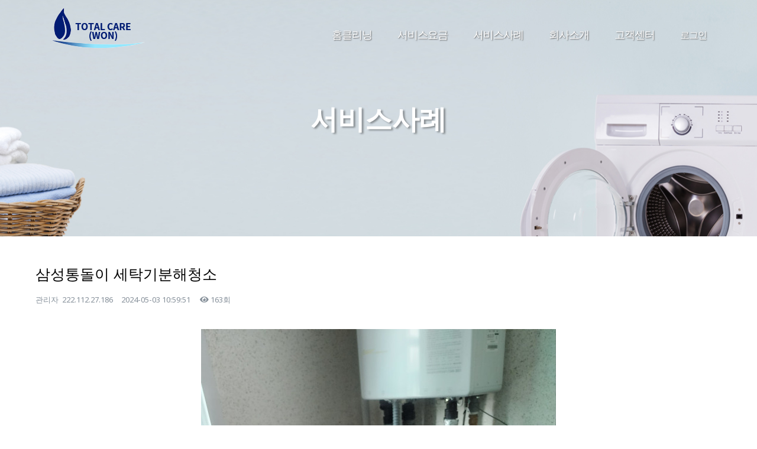

--- FILE ---
content_type: text/html; charset=UTF-8
request_url: http://xn--ok0bv27aocwpr4tr1j0mh.kr/board/contents/board_ser1/no/66
body_size: 26503
content:

<!DOCTYPE HTML>
<html>
	<head>
		<meta http-equiv="Content-Type" content="text/html; charset=UTF-8">
		<meta name="viewport" content="width=device-width,initial-scale=1.0,minimum-scale=0,maximum-scale=10,user-scalable=yes">
		<meta name="HandheldFriendly" content="true">
		<meta name="format-detection" content="telephone=no">
		<meta http-equiv="X-UA-Compatible" content="IE=11,chrome=1">
						
		<title>토탈케어원::삼성통돌이 세탁기분해청소</title>

        <link rel="canonical" href="http://세탁기청소.kr">
        <meta name="description" content="세탁기, 에어컨, 비데, 후드 청소전문, 홈케어 전문업체" />
        
        <meta property="og:title" content="토탈케어원">
        <meta property="og:url" content="http://세탁기청소.kr">
        <meta property="og:type" content="website">
        <meta property="og:site_name" content="토탈케어원">
        <meta property="og:description" content="세탁기, 에어컨, 비데, 후드 청소전문, 홈케어 전문업체"/> 
        

		            
        
		<link href="https://fonts.googleapis.com/css?family=Cormorant+Garamond:300,300i,400,400i,500,600i,700" rel="stylesheet">
		<link href="https://fonts.googleapis.com/css?family=Satisfy" rel="stylesheet">
		
		<!-- Animate.css -->
		<link rel="stylesheet" href="http://xn--ok0bv27aocwpr4tr1j0mh.kr/skin/layouts/effort/css/animate.css">
		<!-- Icomoon Icon Fonts-->
		<link rel="stylesheet" href="http://xn--ok0bv27aocwpr4tr1j0mh.kr/skin/layouts/effort/css/icomoon.css">
		<!-- Bootstrap  -->
		<link rel="stylesheet" href="http://xn--ok0bv27aocwpr4tr1j0mh.kr/skin/layouts/effort/css/bootstrap.css">
		<!-- Flexslider  -->
		<link rel="stylesheet" href="http://xn--ok0bv27aocwpr4tr1j0mh.kr/skin/layouts/effort/css/flexslider.css">

		<!-- Theme style  -->
		<link rel="stylesheet" href="http://xn--ok0bv27aocwpr4tr1j0mh.kr/skin/layouts/effort/css/style.css">
		<link rel="stylesheet" href="http://xn--ok0bv27aocwpr4tr1j0mh.kr/skin/layouts/effort/css/page.css">
		<link rel="stylesheet" href="http://xn--ok0bv27aocwpr4tr1j0mh.kr/skin/layouts/effort/css/banner.css">
		<link rel="stylesheet" href="http://xn--ok0bv27aocwpr4tr1j0mh.kr/skin/layouts/effort/css/service.css">

		<link rel="stylesheet" href="https://use.fontawesome.com/releases/v5.8.1/css/all.css" integrity="sha384-50oBUHEmvpQ+1lW4y57PTFmhCaXp0ML5d60M1M7uH2+nqUivzIebhndOJK28anvf" crossorigin="anonymous">
		<link href="https://fonts.googleapis.com/css2?family=Dela+Gothic+One&display=swap" rel="stylesheet">
		<link href="https://unpkg.com/aos@2.3.1/dist/aos.css" rel="stylesheet">

		<!-- jQuery -->
		<script src="http://xn--ok0bv27aocwpr4tr1j0mh.kr/skin/layouts/effort/js/jquery.min.js"></script>
		<!-- jQuery Easing -->
		<script src="http://xn--ok0bv27aocwpr4tr1j0mh.kr/skin/layouts/effort/js/jquery.easing.1.3.js"></script>
		<!-- Bootstrap -->
		<script src="http://xn--ok0bv27aocwpr4tr1j0mh.kr/skin/layouts/effort/js/bootstrap.min.js"></script>
		<!-- Waypoints -->
		<script src="http://xn--ok0bv27aocwpr4tr1j0mh.kr/skin/layouts/effort/js/jquery.waypoints.min.js"></script>
		<!-- Waypoints -->
		<script src="http://xn--ok0bv27aocwpr4tr1j0mh.kr/skin/layouts/effort/js/jquery.stellar.min.js"></script>
		<!-- Flexslider -->
		<script src="http://xn--ok0bv27aocwpr4tr1j0mh.kr/skin/layouts/effort/js/jquery.flexslider-min.js"></script>
		<script src="http://xn--ok0bv27aocwpr4tr1j0mh.kr/skin/layouts/effort/js/zoomerang.js"></script>
		<!-- Main -->
		<script src="http://xn--ok0bv27aocwpr4tr1j0mh.kr/skin/layouts/effort/js/main.js"></script>
		<script src="http://xn--ok0bv27aocwpr4tr1j0mh.kr/skin/layouts/effort/js/jquery.bxslider.js"></script>
		<link rel="stylesheet" href="https://cdn.linearicons.com/free/1.0.0/icon-font.min.css">
		<link href="https://fonts.googleapis.com/css2?family=Noto+Sans&display=swap" rel="stylesheet">
		<link href="https://fonts.googleapis.com/css2?family=Archivo+Black&display=swap" rel="stylesheet">
		<link href="https://fonts.googleapis.com/css2?family=Black+Han+Sans&display=swap" rel="stylesheet">
		
		<!-- Modernizr JS -->
		<script src="http://xn--ok0bv27aocwpr4tr1j0mh.kr/skin/layouts/effort/js/modernizr-2.6.2.min.js"></script>
		<script src="https://unpkg.com/aos@2.3.1/dist/aos.js"></script>
		<script src="https://cdn.linearicons.com/free/1.0.0/svgembedder.min.js"></script>
		<!-- FOR IE9 below -->
		<!--[if lt IE 9]>
		<script src="js/respond.min.js"></script>
		<![endif]-->
	</head>

	

	<body>
		<div class="fh5co-loader"></div>
		
		<div id="page">
			<nav class="fh5co-nav" role="navigation">
				<div class="container">
					<div class="row">
						
						<div class="col-xs-12 text-center header-wrap">
							<div class="header_wr">
								<div id="head-logo">
									<a href="http://xn--ok0bv27aocwpr4tr1j0mh.kr"><img src="/skin/layouts/effort/images/logo.png"></a>
								</div>

								<div id="head-menu" class="menu-1 menu-wrap">
									<ul class="pc_view">
										<li class="has-dropdown">
											<a>홈클리닝</a>
											<ul class="dropdown">
												<li><a href="/home/page_con/total1">세탁기/드럼청소</a></li>
												<!-- <li><a href="/home/page_con/total2">침대/소파청소</a></li> -->
												<!-- <li><a href="/home/page_con/total3">에어컨청소</a></li> -->
												<li><a href="/home/page_con/total4">비데청소</a></li>
												<!-- <li><a href="/home/page_con/total5">렌지후드청소</a></li> -->
											</ul>
										</li>
										<li class="has-dropdown">
											<a>서비스요금</a>
											<ul class="dropdown">
												<li><a href="/board/contents/board_price/no/1">서비스요금</a></li>
											</ul>
										</li>
										<li class="has-dropdown">
											<a>서비스사례</a>
											<ul class="dropdown">
												<li><a href="/board/lists/board_ser1">서비스사례</a></li>
											</ul>
										</li>
										<li class="has-dropdown">
											<a>회사소개</a>
											<ul class="dropdown">
												<li><a href="/home/page_con/total7">회사소개</a></li>
												<li><a href="/board/lists/board_ser2">공지사항</a></li>
											</ul>
										</li>
										<li class="has-dropdown">
											<a>고객센터</a>
											<ul class="dropdown">
												<li><a href="/board/lists/board_ser3">서비스 이용후기</a></li>
												<li><a href="/board/lists/board_ser4">서비스 신청상담</a></li>
											</ul>
										</li>
										


										<li class="has-dropdown">
											<div id="logs" class="text-center header-wrap">
											<ul>
																								<li class="right clear">
													<a href="http://xn--ok0bv27aocwpr4tr1j0mh.kr/member/signin" style="font-size:16px">로그인</a>
												</li>
																							</ul>
										</div>
										</li>
										
									</ul>
								</div>
							</div>
						</div>

						<div id="scroll-menu" class="col-xs-12 text-center menu-1 menu-wrap">
							<ul>
								<li class="has-dropdown">
											<a>홈클리닝</a>
											<ul class="dropdown">
												<li><a href="/home/page_con/total1">세탁기/드럼청소</a></li>
												<!-- <li><a href="/home/page_con/total2">침대/소파청소</a></li> -->
												<!-- <li><a href="/home/page_con/total3">에어컨청소</a></li> -->
												<li><a href="/home/page_con/total4">비데청소</a></li>
												<!-- <li><a href="/home/page_con/total5">렌지후드청소</a></li> -->
											</ul>
										</li>
										<li class="has-dropdown">
											<a>서비스요금</a>
											<ul class="dropdown">
												<li><a href="/board/contents/board_price/no/1">서비스요금</a></li>
											</ul>
										</li>
										<li class="has-dropdown">
											<a>서비스사례</a>
											<ul class="dropdown">
												<li><a href="/board/lists/board_ser1">서비스사례</a></li>
											</ul>
										</li>
										<li class="has-dropdown">
											<a>회사소개</a>
											<ul class="dropdown">
												<li><a href="/home/page_con/total7">회사소개</a></li>
												<li><a href="/board/lists/board_ser2">공지사항</a></li>
											</ul>
										</li>
										<li class="has-dropdown">
											<a>고객센터</a>
											<ul class="dropdown">
												<li><a href="/board/lists/board_ser3">서비스 이용후기</a></li>
												<li><a href="/board/lists/board_ser4">서비스 신청상담</a></li>
											</ul>
										</li>
							</ul>

							<ul class="member mo_view">
																	<li>
										<a class="left_util" href="http://xn--ok0bv27aocwpr4tr1j0mh.kr/member/signin"><span class="top_txt">로그인</span></a>
									</li>
									<li>
										<a class="left_util" href="http://xn--ok0bv27aocwpr4tr1j0mh.kr/member/signup"><span class="top_txt">회원가입</span></a>
									</li>
															</ul>
						</div>

					</div>
				</div>
			</nav>

<link rel="stylesheet" href="http://xn--ok0bv27aocwpr4tr1j0mh.kr/skin/dashboard/assets/js/bootstrap/bootstrap.css">
<link rel="stylesheet" href="http://xn--ok0bv27aocwpr4tr1j0mh.kr/skin/boards/gallery/style.css">
<link rel="stylesheet" href="http://xn--ok0bv27aocwpr4tr1j0mh.kr/skin/boards/gallery/summernote/summernote.css">

<script src="http://xn--ok0bv27aocwpr4tr1j0mh.kr/skin/boards/gallery/summernote/summernote.min.js"></script>
<script src="http://xn--ok0bv27aocwpr4tr1j0mh.kr/skin/boards/gallery/summernote/summernote-ko-KR.js"></script>
<script src="http://xn--ok0bv27aocwpr4tr1j0mh.kr/skin/dashboard/assets/js/vendors/bootstrap.bundle.min.js"></script>
<script src="http://xn--ok0bv27aocwpr4tr1j0mh.kr/skin/dashboard/assets/js/json_return.js"></script>


<script>
$(document).ready(function(){

	var con_name			= "board_ser1";
	var no					= "66";
	var member_id			= "admin";
	var member_id2			= "";
	var likes, dislikes, message, file_no, edit;


	$(".GetWrite").click(function(){

		location.href = "http://xn--ok0bv27aocwpr4tr1j0mh.kr/board/write/" + con_name;

	});


	///////////////////////////////////


	$(".GetModify").click(function(){

		location.href = "http://xn--ok0bv27aocwpr4tr1j0mh.kr/board/modify/" + con_name + "/no/" + no;

	});


	///////////////////////////////////


	$(".MoveList").click(function(){

		location.href = "http://xn--ok0bv27aocwpr4tr1j0mh.kr/board/lists/" + con_name;

	});


	///////////////////////////////////


	$(".GetRemove").click(function(){

		message				= confirm("삭제 할까요?");

		if(message){


			if(member_id == member_id2){

				
				/**
				member_id 와 member_id2 의 파라미터는 컨트롤러에서 비교연산
				**/


				RemoveContent(con_name, no, member_id, member_id2);

			} else {

				alert("권한이 없습니다.");

			}


		} else {

			alert("취소 되었습니다.");
			return false;

		}

	});


	///////////////////////////////////


	$(".Likes").click(function(){

		message		= confirm("추천할까요?");

		if(message){

			if(member_id != member_id2){

				InsertLikes(con_name, no, member_id, member_id2);

			} else {	// 자신의 글은 추천 할 수 없음

				alert("권한이 없습니다.");
				return false;

			}

		} else {

			alert("취소 되었습니다.");
			return false;

		}

	});


	///////////////////////////////////


	$(".Dislikes").click(function(){

		message		= confirm("비추천할까요?");

		if(message){

			if(member_id != member_id2){

				InsertDislikes(con_name, no, member_id, member_id2);

			} else {	// 자신의 글은 비추천 할 수 없음

				alert("권한이 없습니다.");
				return false;

			}

		} else {

			alert("취소 되었습니다.");
			return false;

		}

	});


	///////////////////////////////////


	$(".download").click(function(){

		file_no			= $(this).attr("data");

		$(".rows_" + file_no).each(function(){

			GetDownload(con_name, no, file_no);

		});

	});


	///////////////////////////////////


	$("#fviewcomment").submit(function(){

		rep_content		= $(".rep_content").val();
		rep_parent_no	= "";
		message			= confirm("댓글을 작성할까요?");

		if(message){

			if(rep_content == ""){

				alert("내용을 입력하세요.");
				return false;

			}

		} else {

			alert("취소되었습니다.");
			return false;

		}

	});
	
	
	///////////////////////////////////
	
	
	$(".add").click(function(){    // append for loop
		
		rep_no			= $(this).attr("data");
		rep_parent_no   = $(".SetRepParNo_" + rep_no).text();
		rep_content     = $(".add_rep_content_" + rep_no).text();
		
		$(".add_rep_no_" + rep_no).each(function(){
			
			html        = "";
			html        +=  "<form name=\"fviewcomment\" action=\"http://xn--ok0bv27aocwpr4tr1j0mh.kr/board/comment_add_write/board_ser1/no/66\" class=\"ReplyModifyOk\" method=\"post\">";
			
			html        +=  "<input type=\"hidden\" name=\"rep_no\" class=\"add_bbs_no_" + rep_no + "\" value=\""+ rep_no +"\" readonly>";
			html        +=  "<input type=\"hidden\" name=\"rep_parent_no\" class=\"add_rep_parent_no_" + rep_no + "\" value=\""+ $.trim(rep_parent_no) +"\" readonly>";
            html        +=  "<input type=\"hidden\" name=\"bbs_no\" class=\"add_rep_no_" + rep_no + "\" value=\"" + no + "\" readonly>";
			  
			html        +=      "<textarea id=\"wr_content\" name=\"rep_content\" maxlength=\"10000\" required class=\"required\" title=\"내용\" placeholder=\"댓글 내용을 입력해주세요.\"></textarea>";
			html        +=      "<div class=\"bo_vc_w_wr\">";
			html        +=          "<div class=\"btn_confirm\">";
			html        +=              "<input type=\"button\" class=\"btn_b01 btn\" onclick=\"location.reload();\" value=\"취소\">&nbsp;&nbsp;";
			html        +=              "<input type=\"submit\" id=\"btn_submit\" class=\"btn_submit btn\" value=\"댓글등록\">";
			html        +=          "</div>";
			html        +=      "</div>";
			html        +=  "</form>";
			
			$(".GetRepContent_" + rep_no).html(html);
			$(".removeAll_" + rep_no).remove();
		
		});
		
	});
	
	
	///////////////////////////////////
	
	
	$(".edit").click(function(){    // append for loop
		
		rep_no			= $(this).attr("data");
		rep_content     = $(".SetRepContent_" + rep_no).text();
		
		$(".rep_contents_" + rep_no).each(function(){
			
			html        = "";
			html        +=  "<form name=\"fviewcomment\" action=\"http://xn--ok0bv27aocwpr4tr1j0mh.kr/board/comment_modify/board_ser1/no/66\" class=\"ReplyModifyOk\" method=\"post\">";
			
			html        +=  "<input type=\"hidden\" name=\"rep_no\" value=\""+ rep_no +"\" readonly>";
            html        +=  "<input type=\"hidden\" name=\"bbs_no\" value=\"" + no + "\" readonly>";
            html        +=  "<input type=\"hidden\" name=\"member_id\" value=\"" + member_id2 + "\" readonly>";
			  
			html        +=      "<textarea id=\"wr_content\" name=\"rep_content\" maxlength=\"10000\" required class=\"required mod_rep_content_" + rep_no + "\" title=\"내용\" placeholder=\"댓글 내용을 입력해주세요.\">" + $.trim(rep_content) + "</textarea>";
			html        +=      "<div class=\"bo_vc_w_wr\">";
			html        +=          "<div class=\"btn_confirm\">";
			html        +=              "<input type=\"button\" class=\"btn_b01 btn\" onclick=\"location.reload();\" value=\"취소\">&nbsp;&nbsp;";
			html        +=              "<input type=\"submit\" id=\"btn_submit\" class=\"btn_submit btn\" value=\"댓글등록\">";
			html        +=          "</div>";
			html        +=      "</div>";
			html        +=  "</form>";
			
			$(".GetRepContent_" + rep_no).html(html);
			$(".removeAll_" + rep_no).remove();
		
		});
		
	});


	///////////////////////////////////


	$(".ReplyAddedOk").submit(function(){

		rep_no			= $(this).attr("data");
		rep_content		= $(".add_rep_content_" + rep_no).val();
		rep_parent_no	= $(".add_rep_parent_no_" + rep_no).val();
		rep_child_no	= $(".add_rep_child_no_" + rep_no).val();
		message			= confirm("댓글을 작성할까요?");


		if(message){

			if(rep_content == ""){

				alert("내용을 입력하세요.");
				return false;

			}

		} else {

			alert("취소되었습니다.");
			return false;

		}

	});


	///////////////////////////////////


	$(".ReplyModifyOk").submit(function(){

		rep_no			= $(this).attr("data");
		rep_content		= $(".mod_rep_content_" + rep_no).val();
		message			= confirm("댓글을 수정할까요?");


		if(message){

			if(rep_content == ""){

				alert("내용을 입력하세요.");
				return false;

			}

		} else {

			alert("취소되었습니다.");
			return false;

		}

	});


	///////////////////////////////////


	$(".ReplyRemoveOk").click(function(){

		rep_no			= $(this).attr("data");
		parent_no		= $(this).attr("name");

		$(".rem_rep_no_" + rep_no).each(function(){

			message				= confirm("댓글을 삭제 할까요?");

			if(message){

				RemoveReply(con_name, rep_no, parent_no, no, member_id2);

			} else {

				alert("취소 되었습니다.");
				return false;

			}

		});

	});

});


//////////////////////////////////////


function RemoveContent(con_name, no, member_id, member_id2){
	
	var ajax_url			= "http://xn--ok0bv27aocwpr4tr1j0mh.kr/board/remove/" + con_name + "/no/" + no;
	var ajax_type			= "post";
	var ajax_return_type	= "json";
	var ajax_param			= [];
	var ajax_return_data;

	ajax_param.push("member_id=" + member_id);
	ajax_param.push("member_id2=" + member_id2);
	ajax_param.push("con_name=" + con_name);
	ajax_param.push("no=" + no);

	call_back				= ajaxSend(ajax_url, ajax_param, ajax_type, ajax_return_type);

	if(call_back.return_code == "0000"){

		alert("완료 되었습니다.");
		location.href = "http://xn--ok0bv27aocwpr4tr1j0mh.kr/board/lists/" + con_name;

	} else if(call_back.return_code == "9999"){

		alert("완료 하지 못 했습니다.");

	} else {

		alert(call_back.return_code);

	}
	
}


//////////////////////////////////////


function InsertLikes(con_name, no, member_id, member_id2){

	var ajax_url			= "http://xn--ok0bv27aocwpr4tr1j0mh.kr/board/set_likes/" + con_name + "/no/" + no;
	var ajax_type			= "post";
	var ajax_return_type	= "json";
	var ajax_param			= [];
	var ajax_return_data;

	ajax_param.push("member_id=" + member_id);

	call_back				= ajaxSend(ajax_url, ajax_param, ajax_type, ajax_return_type);

	if(call_back.return_code == "0000"){

		alert("완료 되었습니다.");
		location.reload();

	} else if(call_back.return_code == "9999"){

		alert("완료 하지 못 했습니다.");

	} else if(call_back.return_code == "9997"){

		alert("중복 된 값이 있습니다.");

	} else {

		alert(call_back.return_code);

	}

}


///////////////////////////////////////


function InsertDislikes(con_name, no, member_id, member_id2){

	var ajax_url			= "http://xn--ok0bv27aocwpr4tr1j0mh.kr/board/set_dislikes/" + con_name + "/no/" + no;
	var ajax_type			= "post";
	var ajax_return_type	= "json";
	var ajax_param			= [];
	var ajax_return_data;

	ajax_param.push("member_id=" + member_id);

	call_back				= ajaxSend(ajax_url, ajax_param, ajax_type, ajax_return_type);

	if(call_back.return_code == "0000"){

		alert("완료 되었습니다.");
		location.reload();

	} else if(call_back.return_code == "9999"){

		alert("완료 하지 못 했습니다.");

	} else if(call_back.return_code == "9997"){

		alert("중복 된 값이 있습니다.");

	} else {

		alert(call_back.return_code);

	}

}


///////////////////////////////////////


function RemoveReply(con_name, rep_no, parent_no, no, member_id2){
	
	var ajax_url			= "http://xn--ok0bv27aocwpr4tr1j0mh.kr/board/comment_remove/" + con_name + "/no/" + no;
	var ajax_type			= "post";
	var ajax_return_type	= "json";
	var ajax_param			= [];
	var ajax_return_data;

	ajax_param.push("rep_no=" + rep_no);
	ajax_param.push("rep_parent_no=" + parent_no);
	ajax_param.push("no=" + no);
	ajax_param.push("con_name=" + con_name);
	ajax_param.push("member_id=" + member_id2);

	call_back				= ajaxSend(ajax_url, ajax_param, ajax_type, ajax_return_type);

	if(call_back.return_code == "0000"){

		alert("완료 되었습니다.");
		location.reload();

	} else if(call_back.return_code == "9999"){

		alert("완료 하지 못 했습니다.");

	} else if(call_back.return_code == "9998"){

		alert("삭제 할 수 없습니다.");

	} else {

		alert(call_back.return_code);

	}

}


///////////////////////////////////////


function GetDownload(con_name, no, file){

	window.open("http://xn--ok0bv27aocwpr4tr1j0mh.kr/board/download/" + con_name + "/no/" + no + "/file/" + file);

}
</script>


<div id="wrapper">

    <div id="container">

		<h2 id="container_title" class="top sub_tit">
			<span>
				서비스사례			</span>
		</h2>
		
		<article id="bo_v">
			<header>
				<h2 id="bo_v_title">
					<span class="bo_v_tit">
						<!-- [세탁기]&nbsp;삼성통돌이 세탁기분해청소 -->
						삼성통돌이 세탁기분해청소					</span>
				</h2>
			</header>
			
			<section id="bo_v_info">
								<span class="sv_member">
					관리자				</span>
				
				<span class="ip">
					&nbsp;222.112.27.186				</span>
				
				<i class="fa fa-clock-o" aria-hidden="true"></i>2024-05-03 10:59:51				
				<strong>
					<i class="fa fa-eye" aria-hidden="true"></i>163회
				</strong>
			</section>
			
			<section id="bo_v_atc">
				
				<div id="bo_v_con">
					
										
					<p>
						<span style="font-family:나눔고딕, NanumGothic;">
							<p style="text-align: center; "><img src="http://tcare3.korwnwnwn.kr/uploaded/board_ser1/66/YXlneUd2VHVoZ09vaTE1ZWF3NXVkQT09.jpg"></p><p style="text-align: center; "><img src="http://tcare3.korwnwnwn.kr/uploaded/board_ser1/66/clN6dXRNV0RQQXFuQ2IvVFhqRDQrdz09.jpg"><br></p>						</span>
					</p>
				</div>
				
				<!--
				<div id="bo_v_share">
					<button type="button" name="bbs_like" class="Likes btn btn_b01">
					추천 : 0					</button>
					
					<button type="button" name="bbs_dislike" class="Dislikes btn btn_b01">
					비추천 : 0					</button>
				</div>
				-->
			</section>
			
			<div id="bo_v_top">
				
									<ul class="bo_v_left">
													<li>
								<a href="#" class="btn_b01 btn download" data="121">
									<span class="rows_121">
										첨부파일 1									</span>
								</a>
							</li>
													<li>
								<a href="#" class="btn_b01 btn download" data="122">
									<span class="rows_122">
										첨부파일 2									</span>
								</a>
							</li>
											</ul>
								
			</div>
			
			<div id="bo_v_top">
				
								
				<div class="bo_v_right">
					<a href="#" class="btn_b01 btn MoveList">목록</a>
					<a href="#" class="btn_b02 btn GetWrite">글쓰기</a>
				</div>
			</div>
			

			
				<section id="bo_vc">
					<p id="bo_vc_empty">
						등록된 댓글이 없습니다.
					</p>
				</section>

			
		</article>
	</div>
</div>

			<footer id="fh5co-footer" role="contentinfo" class="fh5co-section ">
					
					<div id="ft">
						<!--
						<div class="ft_info_bg">
							<div class="ft_info">
								<div class="main_txt_wr">
									<div class="main_con_tit">INFORMATION</div>
									<div class="main_con_detail">보광종합건설의 자세한 정보를 알려드립니다.</div>
								</div>

								<div id="ft_contact">
									<div class="ft_con">
										<ul>
											<li><i class="fas fa-map-marker-alt"></i> 인천광역시 남동구 성말로 13번길 15, 410 (구월동, 메인프라자)</li>
											<li><i class="fas fa-phone"></i> 070-7012-4700</li>
											<li><i class="fas fa-fax"></i> 032-431-0857 / 070-7016-0404</li>
											<li><i class="fas fa-at"></i> bk4700@naver.com</li>
										</ul>
										<p>영업시간 : 월-급 09:00 ~ 18:00</p>
									</div>
								</div>

								<div class="location">
									<div id="daumRoughmapContainer1599624320634" class="root_daum_roughmap root_daum_roughmap_landing" style="width:100%;"></div>
									<script charset="UTF-8" class="daum_roughmap_loader_script" src="https://ssl.daumcdn.net/dmaps/map_js_init/roughmapLoader.js"></script>
									<script charset="UTF-8">
										new daum.roughmap.Lander({
											"timestamp" : "1599624320634",
											"key" : "2zxte",
											"mapHeight" : "300"
										}).render();
									</script>
								</div>
							</div>
						</div>
						-->

						<div class="ft_wr_bg">
							<div class="ft_wr ">
								<div class="ft_logo">
									<br><img src="/skin/layouts/effort/images/logo.png">
								</div>
								<div id="ft_copy">
									<p>
									<!-- 대표자 -->
										대표이사 : 황기운｜
									<!-- 사업자등록번호 -->
										사업자등록번호 : 320-19-00115｜
									<!-- TEL -->
										대표전화 : 010-7445-8338 <br>
									<!-- FAX -->
										<!-- 팩스 : 043-852-1082 <br> -->
									

									무통장입금 : 농협 100026-51-136587 |
									<!-- E-MAIL -->
										E-MAIL : hgwjhs										@naver.com<br>
										
									<!-- 주소 -->
									<!-- 충청북도 충주시 살미면 용천리 158-4 -->
									</p>
									<p class="copyright">
										COPYRIGHT © 서울세탁기청소.kr / 세탁기청소.kr ALL RIGHT RESERVED
									</p>
								</div>
							</div>
						</div>
					</div>

			</footer>

			
		</div>

		<div class="quick-tell" style="position: fixed; right:25px; bottom:90px;"><a href="tel:010-7445-8338"><img src="/skin/layouts/effort/images/quick-tell.png"></a></div>

		<div class="gototop js-top">
			<a href="#" class="js-gotop"><i class="icon-arrow-up22"></i></a>
		</div>
	
	</body>
</html>

--- FILE ---
content_type: text/css
request_url: http://xn--ok0bv27aocwpr4tr1j0mh.kr/skin/layouts/effort/css/style.css
body_size: 50392
content:
@font-face {
	font-family: 'icomoon';
	src: url("../fonts/icomoon/icomoon.eot?srf3rx");
	src: url("../fonts/icomoon/icomoon.eot?srf3rx#iefix") format("embedded-opentype"), url("../fonts/icomoon/icomoon.ttf?srf3rx") format("truetype"), url("../fonts/icomoon/icomoon.woff?srf3rx") format("woff"), url("../fonts/icomoon/icomoon.svg?srf3rx#icomoon") format("svg");
	font-weight: normal;
	font-style: normal;
}
@import url(//fonts.googleapis.com/earlyaccess/nanumbrushscript.css); .nanumbrushscript * { font-family: 'Nanum Brush Script', cursive; }

/* =======================================================
*
* 	Template Style 
*
* ======================================================= */
body {
  /* font-family: "Cormorant Garamond", 'NanumSquare', Georgia, serif; */
  font-family: 'Noto Sans', sans-serif;
  font-weight: 500;
  line-height: 1.7;

  /*background: #000 url(../images/broken_noise.png) repeat;*/
}
@media (-webkit-min-device-pixel-ratio: 2), (min-resolution: 192dpi) {
  body {
    /*background: #000 url(../images/broken_noise.png) repeat;*/
  }
}
.mo_view {
	display:none;
}
@media screen and (max-width: 969px) {
	.pc_view {
		display:none;
	}
	.mo_view {
		display:block;
	}
}

#page {
  position: relative;
  overflow-x: hidden;
  width: 100%;
  height: 100%;
  -webkit-transition: 0.5s;
  -o-transition: 0.5s;
  transition: 0.5s;
}
.offcanvas #page {
  overflow: hidden;
  position: absolute;
}
.offcanvas #page:after {
  -webkit-transition: 2s;
  -o-transition: 2s;
  transition: 2s;
  position: absolute;
  top: 0;
  right: 0;
  bottom: 0;
  left: 0;
  z-index: 101;
  background: rgba(0, 0, 0, 0.7);
  content: "";
}

a {
  color: #000;
  -webkit-transition: 0.5s;
  -o-transition: 0.5s;
  transition: 0.5s;
}
a:hover, a:active, a:focus {
  color: #000;
  outline: none;
  text-decoration: none;
}

p {
  
}

h1, h2, h3, h4, h5, h6, figure {
  color: #000;
  font-weight: 400;
  margin: 0 0 20px 0;
}

::-webkit-selection {
  color: #fff;
  background: #011c73;
}

::-moz-selection {
  color: #fff;
  background: #011c73;
}

::selection {
  color: #fff;
  background: #011c73;
}
.wr_content textarea, .tbl_frm01 textarea, .form_01 textarea, .frm_input {
	width:100%;
    border: 1px solid #ccc;
    background: #fff;
    color: #000;
    vertical-align: middle;
    border-radius: 3px;
    padding: 5px;
    -webkit-box-shadow: inset 0 1px 1px rgba(0, 0, 0, .075);
    -moz-box-shadow: inset 0 1px 1px rgba(0, 0, 0, .075);
    box-shadow: inset 0 1px 1px rgba(0, 0, 0, .075);
}

/*  */
.msg_sound_only, .sound_only {
	display: inline-block;
	position: absolute;
	top: 0;
	left: 0;
	margin: 0 !important;
	padding: 0 !important;
	width: 1px !important;
	height: 1px !important;
	font-size: 0 !important;
	line-height: 0 !important;
	overflow: hidden;
}
/*  */
.fh5co-nav {
  position: fixed;
  width: 100%;
  left: 0;
  right: 0;
  z-index: 1001;
  top: 0;
  padding:0px 0;
  -webkit-transition: 0.3s;
  -o-transition: 0.3s;
  transition: 0.3s;
}
.fh5co-nav .no_width {
	width:100%;
	padding:0;
}
.fh5co-nav .header-wrap {
	position:relative;
	padding:0;
}
.fh5co-nav .header-wrap .header_wr {
	max-width:1200px;
	margin:0 auto;
}
.fh5co-nav #head-logo {
  width:180px;
  line-height:75px;
  float:left;
  padding-top: 10px;
}
.fh5co-nav #head-logo img {
  width:100%;
}
.fh5co-nav .top-menu {
	overflow:hidden;
}
.fh5co-nav .top-menu ul {
	margin:0;
}
.fh5co-nav .top-menu .left_util{
	float:right;
	border:0;
	background:0;
	height:90px;
	line-height:90px;
	color:#fff;
	font-size:18px;
	text-align: center;
	display: block;
}

.fh5co-nav .top-menu .top_txt{
	font-size:12px;
	color:#fff;
	padding:0 10px 0 5px;
}

/*************상단 미디어커리************/
@media screen and (max-width: 992px) {
	.fh5co-nav #head-logo { padding-left: 10px;}
}

@media screen and (max-width: 768px) {
	.fh5co-nav {
		position: absolute;
		padding:0px 0;
	}
	.fh5co-nav .header-wrap { 
		background:none;
		height:70px;
	}
	.fh5co-nav #head-logo {
		width:130px;
		margin:12px 20px;
	}
}
/***********************************/
.fh5co-nav.scrolled {
  background: linear-gradient(90deg, rgba(134,213,243,0.7) 0%, rgba(1,28,115,0.7) 100%);
  top: -90px;
  padding:0px 0;
}
.fh5co-nav.scrolled #head-logo{
	display:none;
}

@media (-webkit-min-device-pixel-ratio: 2), (min-resolution: 192dpi) {
	.fh5co-nav.scrolled {
		
	}
}
@media screen and (max-width: 480px) {
	.fh5co-nav.scrolled {
		background: linear-gradient(
90deg
, rgba(133,191,76,0.7) 0%, rgba(72,177,186,0.7) 100%);
	}
}

.scrolled .fh5co-nav #head-logo {
  color: #000 !important;
}
.fh5co-nav #head-logo a {
}
.scrolled .fh5co-nav #head-logo a {
  color: #000 !important;
}
.fh5co-nav #head-logo a span {
  color: #011c73;
}
@media screen and (max-width: 768px) {
	.fh5co-nav .header-wrap {
		background-color:initial;
	}
	.fh5co-nav .menu-1 {
		display: none;
	}
	.fh5co-nav #head-logo {
		line-height:inherit;
	}
}

.fh5co-nav .menu-wrap {
	max-width:1200px;
	margin:16px auto;
	float:right;
	margin-right: 15px;
}
.fh5co-nav .menu-wrap ul {
  margin: 0;
  padding: 15px 0 15px 0;
  text-align:right;
}
.fh5co-nav .menu-wrap ul li {
  padding: 0;
  margin: 0;
  list-style: none;
  display: inline-block;
}
/*
.fh5co-nav ul li:after {
	content:'';
	width:2px;
	height:15px;
	background:#fff;
	display:inline-block;
}
*/
.fh5co-nav .menu-wrap ul li span {
	width:1px;
	height:13px;
	display:inline-block;
	background:#fff;
}
.fh5co-nav .menu-wrap ul li > a {
	text-transform: uppercase;
	letter-spacing: -1px;
	font-size: 18px;
	padding:20px 20px;
	text-shadow: 1px 1px 2px #5f5f5f;
}
.fh5co-nav .menu-wrap ul li:last-child > a {
	padding:20px 0px 20px 20px;
	
}
.fh5co-nav .menu-wrap ul li a {
	color: rgba(255, 255, 255, 1);
	-webkit-transition: 0.5s;
	-o-transition: 0.5s;
	transition: 0.5s;
}

.pc_view img {
  width: 17%;
}

.fh5co-nav #scroll-menu {
	display:none;
}
.fh5co-nav.scrolled #scroll-menu{
	display:block;
}
.fh5co-nav.scrolled #scroll-menu.menu-wrap{
	margin:0px auto;
	padding:0;
}
@media screen and (max-width: 969px) { 
	.fh5co-nav .menu-wrap ul li > a { padding: 20px 10px;}
}

@media screen and (max-width: 768px) {
	.fh5co-nav.scrolled #scroll-menu{
		display:none;;
	}
}

.scrolled .fh5co-nav ul li a {
  color: rgba(0, 0, 0, 0.7);
}
.fh5co-nav ul li a:hover, .fh5co-nav ul li a:focus, .fh5co-nav ul li a:active {
  color: white;
}
.scrolled .fh5co-nav ul li a:hover, .scrolled .fh5co-nav ul li a:focus, .scrolled .fh5co-nav ul li a:active {
  color: black;
}
.fh5co-nav ul li.has-dropdown {
  position: relative;
}

.fh5co-nav ul li.has-dropdown .dropdown {
  width: 150px;
  -webkit-box-shadow: 0px 14px 16px -9px rgba(0, 0, 0, 0.75);
  -moz-box-shadow: 0px 14px 16px -9px rgba(0, 0, 0, 0.75);
  box-shadow: 0px 14px 16px -9px rgba(0, 0, 0, 0.75);
  z-index: 1002;
  visibility: hidden;
  opacity: 0;
  position: absolute;
  top: 40px;
  left: 0;
  text-align: left;
  background: #011c73;
  padding: 20px;
  -webkit-border-radius: 4px;
  -moz-border-radius: 4px;
  -ms-border-radius: 4px;
  border-radius: 4px;
  -webkit-transition: 0s;
  -o-transition: 0s;
  transition: 0s;
}
.fh5co-nav ul li.has-dropdown .dropdown:before {
  bottom: 100%;
  left: 40px;
  border: solid transparent;
  content: " ";
  height: 0;
  width: 0;
  position: absolute;
  pointer-events: none;
  border-bottom-color: #011c73;
  border-width: 8px;
  margin-left: -8px;
}
.fh5co-nav ul li.has-dropdown .dropdown li {
  display: block;
  margin-bottom: 7px;
}
.fh5co-nav ul li.has-dropdown .dropdown li:last-child {
  margin-bottom: 0;
}
.fh5co-nav ul li.has-dropdown .dropdown li a {
  font-size: 14px;
  font-weight:100;
  padding: 2px 0;
  display: block;
  color: white;
  line-height: 1.2;
  text-transform: none;
  letter-spacing: 0;
}
.fh5co-nav ul li.has-dropdown .dropdown li a:hover {
  color: #fff;
}
.fh5co-nav ul li.has-dropdown:hover a, .fh5co-nav ul li.has-dropdown:focus a {
  color: #fff;
}
.scrolled .fh5co-nav ul li.has-dropdown:hover a, .scrolled .fh5co-nav ul li.has-dropdown:focus a {
  color: rgba(0, 0, 0, 0.7);
}
.fh5co-nav ul li.active > a {
  color: #fff;
  position: relative;
}
.scrolled .fh5co-nav ul li.active > a {
  color: rgba(0, 0, 0, 0.7);
}
.fh5co-nav ul li.active > a:after {
  position: absolute;
  bottom: 25px;
  left: 0;
  right: 0;
  content: '';
  width: 30px;
  height: 2px;
  background: #011c73;
  margin: 0 auto;
}



#fh5co-counter,
.fh5co-bg,
#fh5co-gallery .fh5co-bg-img,
#fh5co-gallery .fh5co-gallery_big,
.product {
  background-size: cover;
  background-position: center center;
  background-repeat: no-repeat;
  position: relative;
}

#fh5co-header {
  background-size: cover;
  background-repeat: no-repeat;
  background-attachment: fixed;
  position: relative;
  background-image: url(/skin/layouts/tasty/images/visual.jpg);
}
@media screen and (max-width: 768px) {
  #fh5co-header {
    background-position: center center !important;
    background-attachment: scroll;
  }
}
#fh5co-header .overlay {
  z-index: 0;
  position: absolute;
  bottom: 0;
  top: 0;
  left: 0;
  right: 0;
  background: rgba(0, 0, 0, 0.5);
}

@media screen and (max-width: 768px) {
  #fh5co-header,
  .fh5co-cover {
    padding: 3em 0;
  }
}
#fh5co-header .display-t,
.fh5co-cover .display-t {
  display: table;
  width: 100%;
}
@media screen and (max-width: 768px) {
  #fh5co-header .display-t,
  .fh5co-cover .display-t {
    padding: 3em 0;
  }
}
#fh5co-header .display-tc,
.fh5co-cover .display-tc {
  display: table-cell !important;
  vertical-align: middle;
  width: 100%;
}
@media screen and (max-width: 768px) {
  #fh5co-header .display-tc,
  .fh5co-cover .display-tc {
    padding: 3em 0;
	height:100% !important;
  }
}

#fh5co-header .display-tc h1, #fh5co-header .display-tc h2,
.fh5co-cover .display-tc h1,
.fh5co-cover .display-tc h2 {
  margin: 0;
  padding: 0;
  color: white;
}
#fh5co-header .display-tc h1,
.fh5co-cover .display-tc h1 {
  margin-bottom: 0px;
  font-size: 50px;
  font-weight: 700;
}
#fh5co-header .display-tc h1 em,
.fh5co-cover .display-tc h1 em {
  font-style: italic;
  font-weight: 600;
}
#fh5co-header .display-tc h2,
.fh5co-cover .display-tc h2 {
  font-size: 20px;
  line-height: 1.5;
  margin-bottom: 30px;
  letter-spacing:-1px;
}
#fh5co-header .display-tc h3,
.fh5co-cover .display-tc h3 {
  color:#fff;
  font-size:18px;
  font-weight:100;
}
#fh5co-header .display-tc h2 a,
.fh5co-cover .display-tc h2 a {
  display: -moz-inline-stack;
  display: inline-block;
  zoom: 1;
  color: #fff;
  position: relative;
}
#fh5co-header .display-tc h2 a:before,
.fh5co-cover .display-tc h2 a:before {
  background: #011c73;
  content: "";
  position: absolute;
  bottom: 0;
  height: 2px;
  width: 100%;
}
#fh5co-header .display-tc .btn,
.fh5co-cover .display-tc .btn {
  padding: 10px 30px;
  color: #fff;
  border: none !important;
  font-size: 18px;
}
@media screen and (max-width: 768px) {
  #fh5co-header .display-tc h1,
  .fh5co-cover .display-tc h1 {
    font-size: 25px;
  }
  #fh5co-header .display-tc h2,
  .fh5co-cover .display-tc h2 {
	font-size:15px;
	margin-bottom:15px;
  }
}
@media screen and (max-width: 768px) {
  #fh5co-header .display-tc .btn,
  .fh5co-cover .display-tc .btn {
    width: 80%;
    margin: 0 auto;
  }
}
#fh5co-header .display-tc .btn.btn-learn,
.fh5co-cover .display-tc .btn.btn-learn {
  background: #fee856;
  border: none;
  color: #000 !important;
}
#fh5co-header .display-tc .btn.btn-learn:hover, #fh5co-header .display-tc .btn.btn-learn:focus,
.fh5co-cover .display-tc .btn.btn-learn:hover,
.fh5co-cover .display-tc .btn.btn-learn:focus {
  background: rgba(254, 232, 86, 0.9) !important;
  color: #000 !important;
}
#fh5co-header .display-tc .btn:hover, #fh5co-header .display-tc .btn:focus,
.fh5co-cover .display-tc .btn:hover,
.fh5co-cover .display-tc .btn:focus {
  color: #fff !important;
}
#fh5co-header .display-tc .btn.btn-demo,
.fh5co-cover .display-tc .btn.btn-demo {
  background: #011c73;
  border: none;
}
#fh5co-header .display-tc .btn.btn-demo:hover, #fh5co-header .display-tc .btn.btn-demo:focus,
.fh5co-cover .display-tc .btn.btn-demo:hover,
.fh5co-cover .display-tc .btn.btn-demo:focus {
  background: rgba(234, 39, 45, 0.9) !important;
  color: #fff !important;
}
#fh5co-header .display-tc .btn:hover,
.fh5co-cover .display-tc .btn:hover {
  background: #011c73 !important;
  -webkit-box-shadow: 0px 14px 30px -15px rgba(0, 0, 0, 0.75) !important;
  -moz-box-shadow: 0px 14px 30px -15px rgba(0, 0, 0, 0.75) !important;
  box-shadow: 0px 14px 30px -15px rgba(0, 0, 0, 0.75) !important;
}
#fh5co-header .display-tc .form-inline .form-group,
.fh5co-cover .display-tc .form-inline .form-group {
  width: 100% !important;
  margin-bottom: 10px;
}
#fh5co-header .display-tc .form-inline .form-group .form-control,
.fh5co-cover .display-tc .form-inline .form-group .form-control {
  width: 100%;
  background: #fff;
  border: none;
}

.fh5co-section {
  padding: 0em 0;
}
@media screen and (max-width: 480px) {
  .fh5co-section {
    padding: 0em 0;
  }
}
.fh5co-section p {
  font-size: 15px;
  line-height: 1.5;
  letter-spacing:0px;
  margin-bottom:20px;
}

.section-heading {
  width: 100%;
  float: left;
  margin-bottom: 0px;
}
.section-heading h2 {
  color: #000;
  font-size:23px;
}
.section-heading p {
  color: rgba(0, 0, 0, 1);
  font-size: 16px;
  line-height: 1.5;
  letter-spacing: 0px;
  margin-bottom: 30px;
}
.section-heading p:last-child {
  margin-bottom:0;
}

#fh5co-about .img-wrap img {
  margin-bottom: 30px;
}
@media screen and (max-width: 992px) {
  #fh5co-about .img-wrap img {
    max-width: 100%;
  }
}

#fh5co-featured-menu .fh5co-heading, #fh5co-gallery .fh5co-heading, #fh5co-reservation-form .fh5co-heading {
  margin-bottom: 170px;
}
@media screen and (max-width: 768px) {
  #fh5co-featured-menu .fh5co-heading, #fh5co-gallery .fh5co-heading, #fh5co-reservation-form .fh5co-heading {
    margin-bottom: 50px;
  }
}
#fh5co-featured-menu .main_logo {
	width:200px;
	margin:0 auto;
}
#fh5co-featured-menu .main_logo img {
	width:100%;
}
#fh5co-featured-menu .info_wrap {
	margin:50px 0;
	overflow:hidden;
}
#fh5co-featured-menu .fh5co-heading h2, #fh5co-gallery .fh5co-heading h2, #fh5co-reservation-form .fh5co-heading h2 {
  color: #000;
}
#fh5co-featured-menu .fh5co-item-wrap, #fh5co-gallery .fh5co-item-wrap, #fh5co-reservation-form .fh5co-item-wrap {
  padding-left: 10px;
  padding-right: 10px;
}
#fh5co-featured-menu .fh5co-item, #fh5co-gallery .fh5co-item, #fh5co-reservation-form .fh5co-item {
  float: left;
  width: 100%;
  background: #fff;
}
#fh5co-featured-menu .fh5co-item .txt_box {
	padding:25px 0px;
	background:#f1f1f1;
	text-align:center;
}

#fh5co-featured-menu .fh5co-item span {
  color:#000;
}
/*
#fh5co-featured-menu .fh5co-item p {
  font-size:20px;
  font-weight:bold;
  color:#000;
}
*/
#fh5co-featured-menu .fh5co-item p.btxt {
	font-size:20px;
	font-weight:bold;
	padding-top:5px;
}
#fh5co-featured-menu .fh5co-item.c-01 p.btxt {
	color:#487812;
}
#fh5co-featured-menu .fh5co-item.c-02 p.btxt {
	color:#0b0b42;
}
#fh5co-featured-menu .fh5co-item.c-03 p.btxt {
	color:#f18d96;
}
#fh5co-featured-menu .fh5co-item.c-04 p.btxt {
	color:#634f98;
}
#fh5co-featured-menu .fh5co-item p.ctxt {
	font-size:13px;
	font-weight:500;
	color:#999;
	margin:20px 0;
}
#fh5co-featured-menu .fh5co-item p.more {
	display:inline-block;
	font-size:13px;
	font-weight:300;
	color:#999;
	border-bottom:1px solid #999;
	margin:0;
	vertical-align:top
}
#fh5co-featured-menu .fh5co-item.margin_top, #fh5co-gallery .fh5co-item.margin_top, #fh5co-reservation-form .fh5co-item.margin_top {
  margin-top: 150px;
}
@media screen and (max-width: 768px){
	#fh5co-featured-menu .main_logo {
		width:130px;
	}
	#fh5co-featured-menu .info_wrap {
		margin:35px 20px;
	}
	#fh5co-featured-menu .fh5co-item .txt_box {
		padding:20px 0;
	}
}
@media screen and (max-width: 480px) {
  #fh5co-featured-menu .fh5co-item.margin_top, #fh5co-gallery .fh5co-item.margin_top, #fh5co-reservation-form .fh5co-item.margin_top {
    margin-top: 0;
  }
}
#fh5co-featured-menu .fh5co-item h3, #fh5co-gallery .fh5co-item h3, #fh5co-reservation-form .fh5co-item h3 {
  margin-bottom: 0px;
  color: #000;
}
#fh5co-featured-menu .fh5co-item .fh5co-price, #fh5co-gallery .fh5co-item .fh5co-price, #fh5co-reservation-form .fh5co-item .fh5co-price {
  font-style: 20px;
  color: #fee856;
  margin-bottom: 20px;
  font-size: 30px;
  display: block;
}
#fh5co-featured-menu .fh5co-item img, #fh5co-gallery .fh5co-item img, #fh5co-reservation-form .fh5co-item img {
  margin-bottom: 0px;
}

#fh5co-life {
	position:relative;
    z-index:1;
	padding:100px 0;
}
#fh5co-life:before {
	background:url(/skin/layouts/tasty/images/life_bg.jpg) no-repeat;
    top:0;
    left:0;
    position:absolute;
    background-size:cover;
	background-position:center;
    opacity:0.5!important;
    filter:alpha(opacity=50);
    z-index:-1;
    content:"";
    width:100%;
    height:100%;
}
#fh5co-life .col-md-8 {
	float:none;
}
#fh5co-life h2 {
	font-weight:bold;
}
#fh5co-life  .life_wrap{
	overflow:hidden;
	margin-top:50px;
}
#fh5co-life .life_wr {
	padding:10px;
}
#fh5co-life .txt_box {
	background:#fff;
	text-align:center;
	padding:30px;
	box-shadow:5px 5px 7px rgba(0,25,47,0.3);
	opacity:0.9;
}
#fh5co-life .txt_box span {
	text-transform: uppercase;
	font-weight:bold;
}
#fh5co-life .txt_box h3 {
	font-size:25px;
	font-weight:bold;
	padding-top:10px;
	-webkit-transition: 0.5s;
	  -o-transition: 0.5s;
	  transition: 0.5s;
}
#fh5co-life .txt_box:hover h3 {
	color:#011c73;
}
#fh5co-life .txt_box p {
	margin-bottom:0;
	color:333;
	font-family:NanumSquare, AppleSDGothicNeo-Regular, "Malgun Gothic", "맑은 고딕", dotum, 돋움, serif;
}

@media screen and (max-width: 768px){
	#fh5co-life {
		padding:50px 0;
	}
	#fh5co-life:before {
		background-position:center left 40%;
	}
	#fh5co-life .txt_box {
		padding:20px;
	}
	#fh5co-life .txt_box h3 {
		margin:0 0 10px 0;
	}
}

#fh5co-gallery .fh5co-gallery_item {
  padding-left: 10px;
  padding-right: 10px;
  overflow: hidden;
}
#fh5co-gallery .fh5co-bg-img, #fh5co-gallery .fh5co-gallery_big {
  float: left;
  margin-bottom: 20px;
  background-size: cover;
  cursor: zoom-in;
}
#fh5co-gallery .fh5co-bg-img {
  height: 200px;
}
#fh5co-gallery .fh5co-gallery_big {
  height: 420px;
}
@media screen and (max-width: 768px) {
  #fh5co-gallery .fh5co-gallery_big {
    height: 200px;
  }
}

#form-wrap {
  border: 4px solid rgba(0, 0, 0, 0.04);
  padding: 30px;
}
#form-wrap .form-group:last-child {
  margin-bottom: 0 !important;
}

#fh5co-featured-testimony {
  border: none !important;
}
#fh5co-featured-testimony .fh5co-heading {
  margin-bottom: 170px;
}
@media screen and (max-width: 768px) {
  #fh5co-featured-testimony .fh5co-heading {
    margin-bottom: 50px;
  }
}
#fh5co-featured-testimony .fh5co-heading h2 {
  color: #000;
  font-family: "Satisfy", cursive;
}
#fh5co-featured-testimony .img-to-responsive img {
  margin-bottom: 20px;
}
@media screen and (max-width: 768px) {
  #fh5co-featured-testimony .img-to-responsive img {
    max-width: 100%;
  }
}
#fh5co-featured-testimony blockquote {
  border: none;
  position: relative;
  margin-top: 100px;
}
@media screen and (max-width: 992px) {
  #fh5co-featured-testimony blockquote {
    margin-top: 0;
  }
}
#fh5co-featured-testimony blockquote p {
  font-size: 40px;
  line-height: 50px;
  font-style: italic;
  font-weight: 300;
  color: #000;
}
@media screen and (max-width: 992px) {
  #fh5co-featured-testimony blockquote p {
    font-size: 30px;
    line-height: 40px;
  }
}
#fh5co-featured-testimony blockquote .author {
  color: rgba(0, 0, 0, 0.7);
  font-size: 30px;
}
@media screen and (max-width: 992px) {
  #fh5co-featured-testimony blockquote .author {
    color: rgba(0, 0, 0, 0.3);
  }
}

#fh5co-slider .fh5co-heading h2 {
  font-family: "Satisfy", cursive;
  color: #000;
}

#fh5co-slider-wrwap {
  height: 500px !important;
  background: url(../images/loader.gif) no-repeat center center;
}
#fh5co-slider-wrwap .btn {
  font-size: 24px;
}
#fh5co-slider-wrwap .btn.btn-primary {
  padding: 14px 30px !important;
}
#fh5co-slider-wrwap .flexslider {
  border: none;
  z-index: 1;
  margin-bottom: 0;
}
#fh5co-slider-wrwap .flexslider .slides {
  position: relative;
}
#fh5co-slider-wrwap .flexslider .slides li {
  background-repeat: no-repeat;
  background-size: cover;
  background-position: top center;
  height: 600px !important;
  position: relative;
}
#fh5co-slider-wrwap .flexslider .slides .slides_bn1 {
	background-image: url(/skin/layouts/tasty/images/slides_bn1.jpg);
}
#fh5co-slider-wrwap .flexslider .slides .slides_bn2 {
	background-image: url(/skin/layouts/tasty/images/slides_bn2.jpg);
}
#fh5co-slider-wrwap .flexslider .slides .slides_bn3 {
	background-image: url(/skin/layouts/tasty/images/slides_bn3.jpg);
}
#fh5co-slider-wrwap .flexslider .flex-control-nav {
  top: -30px !important;
  z-index: 1000;
  right: 0;
  float: right;
  width: auto;
}
#fh5co-slider-wrwap .flexslider .flex-control-nav li {
  margin-bottom: 10px;
}
#fh5co-slider-wrwap .flexslider .flex-control-nav li a {
  background: #011c73;
  box-shadow: none;
  width: 12px;
  height: 12px;
  cursor: pointer;
  border: 2px solid transparent;
}
#fh5co-slider-wrwap .flexslider .flex-control-nav li a.flex-active {
  cursor: pointer;
  background: transparent;
  background: #f1f1f1;
}
#fh5co-slider-wrwap .flexslider .flex-direction-nav {
  display: none;
}
#fh5co-slider-wrwap .flexslider .slider-text-bg {
  margin-left: -150px;
}
#fh5co-slider-wrwap .flexslider .slider-text-bg .desc {
  margin-top: 9em;
  padding: 2.5em;
  background: transparent;
}
#fh5co-slider-wrwap .flexslider .slider-text-bg .desc h2 {
  margin-bottom:0px;
  font-size:23px;
  color:#fff;
}
@media screen and (max-width: 992px) {
  #fh5co-slider-wrwap .flexslider .slider-text-bg .desc {
    background: rgba(0, 0, 0, 0.5);
  }
}
@media screen and (max-width: 768px) {
  #fh5co-slider-wrwap .flexslider .slider-text-bg .desc p {
    display: none;
  }
}
#fh5co-slider-wrwap .flexslider .slider-text,
#fh5co-slider-wrwap .flexslider .slider-text-bg {
  display: table;
  opacity: 0;
  height: 600px;
  z-index: 9;
}
#fh5co-slider-wrwap .flexslider .slider-text > .slider-text-inner,
#fh5co-slider-wrwap .flexslider .slider-text-bg > .slider-text-inner {
  display: table-cell;
  vertical-align: middle;
  min-height: 500px;
}

@media screen and (max-width: 992px) {
  #fh5co-slider-wrwap {
	height:450px !important;
  }
  #fh5co-slider-wrwap .flexslider .slider-text-bg {
    margin-left: 0px;
  }
  #fh5co-slider-wrwap .flexslider .slides li {
	height:450px !important;
  }
  #fh5co-slider-wrwap .flexslider .slider-text, #fh5co-slider-wrwap .flexslider .slider-text-bg {
	height:450px;
  }
}

.fh5co-bg-section {
  background: rgba(234, 39, 45, 0.03);
}

#fh5co-slider,
#fh5co-about,
#fh5co-wireframe,
#fh5co-started,
#fh5co-portfolio,
#fh5co-blog,
#fh5co-content-section,
#fh5co-contact {
  padding: 4em 0;
  clear: both;
}

#fh5co-footer {
  clear: both;
  padding:0em 0em;
  font-size:15px;
}

@media screen and (max-width: 768px) {
  #fh5co-slider,
  #fh5co-about,
  #fh5co-wireframe,
  #fh5co-started,
  #fh5co-portfolio,
  #fh5co-blog,
  #fh5co-content-section,
  #fh5co-contact{
    padding: 3em 0;
  }

  #fh5co-footer {
    padding: 0em 0;
  }
}

#fh5co-content {
  border-bottom: 2px solid rgba(234, 39, 45, 0.1);
}

#fh5co-started {
  border-bottom: none;
}

.fh5co-social-icons {
  margin: 0;
  padding: 0;
}
.fh5co-social-icons li {
  margin: 0;
  padding: 0;
  list-style: none;
  display: -moz-inline-stack;
  display: inline-block;
  zoom: 1;
  *display: inline;
}
.fh5co-social-icons li a {
  display: -moz-inline-stack;
  display: inline-block;
  zoom: 1;
  *display: inline;
  color: #011c73;
  padding-left: 10px;
  padding-right: 10px;
}
.fh5co-social-icons li a i {
  font-size: 20px;
}

#fh5co-started {
  background-size: cover;
  background-repeat: no-repeat;
  position: relative;
  float: left;
  width: 100%;
}
#fh5co-started .overlay {
  z-index: 0;
  position: absolute;
  bottom: 0;
  top: 0;
  left: 0;
  right: 0;
  background: rgba(0, 0, 0, 0.7);
}
#fh5co-started .fh5co-heading {
  margin-bottom: 0;
}
#fh5co-started .fh5co-heading h2 {
  font-family: "Satisfy", cursive;
  color: #fff;
  margin-bottom: 20px !important;
}
#fh5co-started .fh5co-heading p {
  color: rgba(255, 255, 255, 0.8);
  font-size: 20px;
}
#fh5co-started .fh5co-heading p:last-child {
  margin-bottom:0;
}

.member {
  width: 100%;
  float: left;
}
.member .author {
  background-size: cover;
  background-position: center center;
  background-repeat: no-repeat;
  position: relative;
  height: 400px;
}
.member .desc {
  width: 80%;
  margin: 0 auto;
  margin-top: 4em;
}
.member .desc h3 {
  margin-bottom: 10px;
}
.member .desc span {
  display: block;
  margin-bottom: 20px;
  font-size: 14px;
  color: rgba(0, 0, 0, 0.3);
}

#fh5co-blog .fh5co-heading, #fh5co-contact .fh5co-heading {
  margin-bottom: 170px;
}
@media screen and (max-width: 768px) {
  #fh5co-blog .fh5co-heading, #fh5co-contact .fh5co-heading {
    margin-bottom: 50px;
  }
}
#fh5co-blog .fh5co-heading h2, #fh5co-contact .fh5co-heading h2 {
  font-family: "Satisfy", cursive;
  color: #000;
}

.fh5co-blog {
  width: 100%;
  float: left;
  margin-bottom: 40px;
}
@media screen and (max-width: 768px) {
  .fh5co-blog {
    width: 100%;
  }
}
.fh5co-blog .blog-bg {
  display: block;
  width: 100%;
  background-size: cover;
  background-position: center center;
  background-repeat: no-repeat;
  position: relative;
  height: 300px;
}
@media screen and (max-width: 768px) {
  .fh5co-blog .blog-bg {
    height: 400px;
  }
}
.fh5co-blog .blog-text {
  margin-bottom: 30px;
  position: relative;
  width: 100%;
  padding: 30px;
  float: left;
  background: rgba(0, 0, 0, 0.03);
  -webkit-box-shadow: 0px 2px 5px 0px rgba(0, 0, 0, 0.06);
  -moz-box-shadow: 0px 2px 5px 0px rgba(0, 0, 0, 0.06);
  box-shadow: 0px 2px 5px 0px rgba(0, 0, 0, 0.06);
  -webkit-transition: 0.3s;
  -o-transition: 0.3s;
  transition: 0.3s;
}
.fh5co-blog .blog-text span {
  display: inline-block;
  margin-bottom: 20px;
  font-size: 14px !important;
  color: rgba(0, 0, 0, 0.3);
}
.fh5co-blog .blog-text .stuff {
  margin: 0;
  padding: 0;
  border-top: 1px solid rgba(0, 0, 0, 0.05);
  padding-top: 20px;
}
.fh5co-blog .blog-text .stuff li {
  list-style: none;
  display: inline-block;
  margin-left: 10px;
  color: #000;
}
.fh5co-blog .blog-text .stuff li:first-child {
  margin-left: 0;
}
.fh5co-blog .blog-text .stuff li:last-child {
  float: right;
}
.fh5co-blog .blog-text .stuff li:last-child i {
  padding-right: 0;
  padding-left: 10px;
}
.fh5co-blog .blog-text .stuff li i {
  margin-top: 7px;
  margin-right: 5px;
  color: rgba(0, 0, 0, 0.5);
  float: left;
  font-size: 14px;
  padding-right: 5px;
}
.fh5co-blog .blog-text h3 {
  font-size: 24px;
  margin-bottom: 20px;
  line-height: 1.5;
}
.fh5co-blog .blog-text h3 a {
}

.fh5co-portfolio {
  width: 100%;
  float: left;
  margin-bottom: 40px;
}
.fh5co-portfolio > a {
  width: 100%;
  float: left;
  -webkit-box-shadow: 0px 2px 5px 0px rgba(0, 0, 0, 0.06);
  -moz-box-shadow: 0px 2px 5px 0px rgba(0, 0, 0, 0.06);
  box-shadow: 0px 2px 5px 0px rgba(0, 0, 0, 0.06);
}
.fh5co-portfolio > a:hover {
  webkit-box-shadow: 0px 8px 16px -4px rgba(0, 0, 0, 0.13);
  -moz-box-shadow: 0px 8px 16px -4px rgba(0, 0, 0, 0.13);
  box-shadow: 0px 8px 16px -4px rgba(0, 0, 0, 0.13);
}
.fh5co-portfolio .portfolio-entry {
  width: 100%;
  float: left;
  background-size: cover;
  background-position: center center;
  background-repeat: no-repeat;
  position: relative;
  height: 300px;
}
@media screen and (max-width: 768px) {
  .fh5co-portfolio .portfolio-entry {
    height: 400px;
  }
}
.fh5co-portfolio .portfolio-text {
  width: 100%;
  float: left;
  padding: 20px;
}
.fh5co-portfolio .portfolio-text .stuff {
  margin: 0;
  padding: 0;
  border-top: 1px solid rgba(0, 0, 0, 0.05);
  padding-top: 20px;
}
.fh5co-portfolio .portfolio-text .stuff li {
  list-style: none;
  display: inline-block;
  margin-left: 10px;
  color: rgba(0, 0, 0, 0.3);
}
.fh5co-portfolio .portfolio-text .stuff li:first-child {
  margin-left: 0;
}
.fh5co-portfolio .portfolio-text .stuff li:last-child {
  float: right;
}
.fh5co-portfolio .portfolio-text .stuff li i {
  font-size: 14px;
  padding-right: 5px;
}

.fh5co-team {
  position: relative;
  background: #fff;
  padding: 30px;
  border-radius: 5px;
  margin-bottom: 30px;
  -webkit-box-shadow: 0px 2px 5px 0px rgba(0, 0, 0, 0.06);
  -moz-box-shadow: 0px 2px 5px 0px rgba(0, 0, 0, 0.06);
  box-shadow: 0px 2px 5px 0px rgba(0, 0, 0, 0.06);
}
@media screen and (max-width: 768px) {
  .fh5co-team {
    border-right: 0;
    margin-bottom: 80px;
  }
}
.fh5co-team h2 {
  font-size: 16px;
  letter-spacing: 2px;
  text-transform: uppercase;
  font-weight: bold;
  margin-bottom: 50px;
}
.fh5co-team figure {
  position: relative;
  top: 0px;
  background-size: cover;
  margin-bottom: 20px;
}
.fh5co-team figure img {
  width: 150px;
  height: 150px;
  border: 10px solid #fff;
  background-size: cover;
  -webkit-border-radius: 50%;
  -moz-border-radius: 50%;
  -ms-border-radius: 50%;
  border-radius: 50%;
}
.fh5co-team > div {
  padding: 30px 30px 0 30px;
}
.fh5co-team > div h3 {
  margin-bottom: 0;
  font-size: 20px;
  color: #011c73;
}
.fh5co-team > div .position {
  color: #d9d9d9;
  margin-bottom: 30px;
}
.fh5co-team > div,
.fh5co-team blockquote {
  border: none;
  padding: 0;
  margin-bottom: 20px;
}
.fh5co-team > div p,
.fh5co-team blockquote p {
  font-size: 16px;
  line-height: 1.5;
  color: #555555;
}
.fh5co-team span {
  color: #b3b3b3;
}

#fh5co-footer .fh5co-footer-links {
  padding: 0;
  margin: 0;
}
@media screen and (max-width: 768px) {
  #fh5co-footer .fh5co-footer-links {
    margin-bottom: 30px;
  }
}
#fh5co-footer .fh5co-footer-links li {
  padding: 0;
  margin: 0;
  list-style: none;
  color: rgba(0, 0, 0, 0.5);
}
#fh5co-footer .fh5co-footer-links li a {
  color: rgba(0, 0, 0, 0.5);
  text-decoration: none;
}
#fh5co-footer .fh5co-footer-links li a:hover {
  text-decoration: underline;
  color: #011c73;
}
#fh5co-footer .fh5co-widget {
  margin-bottom: 30px;
}
@media screen and (max-width: 768px) {
  #fh5co-footer .fh5co-widget {
    text-align: left;
  }
}
#fh5co-footer .fh5co-widget h4 {
  color: #fff;
  text-transform: uppercase;
  margin-bottom: 20px;
  font-size: 14px;
  letter-spacing: 1px;
}
#fh5co-footer .block {
  display: block;
  margin-top:20px;
}

.contact-info {
  margin-bottom: 4em;
  padding: 0;
}
.contact-info li {
  list-style: none;
  margin: 0 0 20px 0;
  position: relative;
  padding-left: 40px;
  color: #fff;
}
.contact-info li i {
  position: absolute;
  top: .3em;
  left: 0;
  font-size: 22px;
  color: rgba(0, 0, 0, 0.3);
}
.contact-info li a {
  color: #fff;
}

#fh5co-offcanvas {
  position: absolute;
  z-index: 1901;
  width: 270px;
  background: #000 url(../images/broken_noise.png) repeat;
  top: 0;
  right: 0;
  top: 0;
  bottom: 0;
  padding: 75px 40px 40px 40px;
  overflow-y: auto;
  display: none;
  -moz-transform: translateX(270px);
  -webkit-transform: translateX(270px);
  -ms-transform: translateX(270px);
  -o-transform: translateX(270px);
  transform: translateX(270px);
  -webkit-transition: 0.5s;
  -o-transition: 0.5s;
  transition: 0.5s;
}
@media (-webkit-min-device-pixel-ratio: 2), (min-resolution: 192dpi) {
  #fh5co-offcanvas {
   background: linear-gradient(45deg, rgba(134, 213, 243, 0.7) 0%, rgba(1, 28, 115, 0.7) 100%);
	/* background: #011c73; */
  }
}
@media screen and (max-width: 969px) {
  #fh5co-offcanvas {
    display: block;
  }
}
.offcanvas #fh5co-offcanvas {
  -moz-transform: translateX(0px);
  -webkit-transform: translateX(0px);
  -ms-transform: translateX(0px);
  -o-transform: translateX(0px);
  transform: translateX(0px);
}
#fh5co-offcanvas a {
  color: rgba(255,255,255, 0.8);
}
#fh5co-offcanvas a:hover {
  color: rgba(255, 255, 255, 0.8);
}
#fh5co-offcanvas ul {
  padding: 0;
  margin: 0;
}
#fh5co-offcanvas ul li {
  padding: 0;
  margin: 0;
  list-style: none;
  margin-bottom:20px;
}
#fh5co-offcanvas ul li:first-child {
  margin-top:20px;
}
#fh5co-offcanvas ul li:last-child {
  margin-bottom:20px;
}
#fh5co-offcanvas ul.member li:first-child {
  margin-top:10px;
}
#fh5co-offcanvas ul.member li:last-child {
  margin-bottom:20px;
}
#fh5co-offcanvas ul li > ul {
  padding-left: 20px;
  display: none;
}
#fh5co-offcanvas ul li.offcanvas-has-dropdown > a {
  display: block;
  position: relative;
  color: #fff;
  font-size: 16px;
}
#fh5co-offcanvas ul li.offcanvas-has-dropdown > a:after {
  position: absolute;
  right: 0px;
  font-family: 'icomoon';
  speak: none;
  font-style: normal;
  font-weight: normal;
  font-variant: normal;
  text-transform: none;
  line-height: 1;
  /* Better Font Rendering =========== */
  -webkit-font-smoothing: antialiased;
  -moz-osx-font-smoothing: grayscale;
  content: "\ebfc";
  font-size: 20px;
  color: rgba(255, 255, 255, 0.2);
  -webkit-transition: 0.5s;
  -o-transition: 0.5s;
  transition: 0.5s;
  color: #fff;
  top: 3px;
}
#fh5co-offcanvas ul li.offcanvas-has-dropdown.active a:after {
  -webkit-transform: rotate(-180deg);
  -moz-transform: rotate(-180deg);
  -ms-transform: rotate(-180deg);
  -o-transform: rotate(-180deg);
  transform: rotate(-180deg);
}

.uppercase {
  font-size: 14px;
  color: #000;
  margin-bottom: 10px;
  font-weight: 700;
  text-transform: uppercase;
}

.gototop {
  position: fixed;
  bottom: 20px;
  right: 20px;
  z-index: 999;
  opacity: 0;
  visibility: hidden;
  -webkit-transition: 0.5s;
  -o-transition: 0.5s;
  transition: 0.5s;
}
.gototop.active {
  opacity: 1;
  visibility: visible;
}
.gototop a {
  width: 50px;
  height: 50px;
  display: table;
  background: rgba(0, 0, 0, 0.7);
  color: #fff;
  text-align: center;
  -webkit-border-radius: 4px;
  -moz-border-radius: 4px;
  -ms-border-radius: 4px;
  border-radius: 4px;
}
.gototop a i {
  height: 50px;
  display: table-cell;
  vertical-align: middle;
}
.gototop a:hover, .gototop a:active, .gototop a:focus {
  text-decoration: none;
  outline: none;
}

.fh5co-nav-toggle {
  width: 25px;
  height: 25px;
  cursor: pointer;
  text-decoration: none;
  top: 18px !important;
}
.fh5co-nav-toggle.active i::before, .fh5co-nav-toggle.active i::after {
  background: #444;
}
.fh5co-nav-toggle:hover, .fh5co-nav-toggle:focus, .fh5co-nav-toggle:active {
  outline: none;
  border-bottom: none !important;
}
.fh5co-nav-toggle i {
  position: relative;
  display: inline-block;
  width: 30px;
  height: 2px;
  color: #252525;
  font: bold 14px/.4 Helvetica;
  text-transform: uppercase;
  text-indent: -55px;
  background: #252525;
  transition: all .2s ease-out;
  margin: 5px 0;
}
.fh5co-nav-toggle i::before, .fh5co-nav-toggle i::after {
  content: '';
  width: 30px;
  height: 2px;
  background: #252525;
  position: absolute;
  left: 0;
  transition: all .2s ease-out;
}
.fh5co-nav-toggle.fh5co-nav-white > i {
  color: #fff;
  background: #fff;
}
.fh5co-nav-toggle.fh5co-nav-white > i::before, .fh5co-nav-toggle.fh5co-nav-white > i::after {
  background: #fff;
}

.fh5co-nav-toggle i::before {
  top: -7px;
}

.fh5co-nav-toggle i::after {
  bottom: -7px;
}

.fh5co-nav-toggle:hover i::before {
  top: -10px;
}

.fh5co-nav-toggle:hover i::after {
  bottom: -10px;
}

.fh5co-nav-toggle.active i {
  background: transparent;
}

.fh5co-nav-toggle.active i::before {
  top: 0;
  -webkit-transform: rotateZ(45deg);
  -moz-transform: rotateZ(45deg);
  -ms-transform: rotateZ(45deg);
  -o-transform: rotateZ(45deg);
  transform: rotateZ(45deg);
  background: #fff;
}

.fh5co-nav-toggle.active i::after {
  bottom: 0;
  -webkit-transform: rotateZ(-45deg);
  -moz-transform: rotateZ(-45deg);
  -ms-transform: rotateZ(-45deg);
  -o-transform: rotateZ(-45deg);
  transform: rotateZ(-45deg);
  background: #fff;
}

.fh5co-nav-toggle {
  position: absolute;
  right: 30px;
  top: 65px;
  z-index: 21;
  padding: 20px 0 0 0;
  display: block;
  margin: 0 auto;
  display: none;
  height: 44px;
  width: 44px;
  z-index: 2001;
  border-bottom: none !important;
}
@media screen and (max-width: 969px) {
  .fh5co-nav-toggle {
	position:fixed;
    display: block;
  }
}

.btn {
  margin-right: 4px;
  margin-bottom: 4px;
  font-weight: 400;
  -webkit-border-radius: 30px;
  -moz-border-radius: 30px;
  -ms-border-radius: 30px;
  border-radius: 0px;
  -webkit-transition: 0.5s;
  -o-transition: 0.5s;
  transition: 0.5s;
  padding: 8px 20px;
  color:#000;
}
.btn.btn-md {
  padding: 8px 20px !important;
}
.btn.btn-lg {
  padding: 10px 36px !important;
}
.btn:hover, .btn:active, .btn:focus {
  box-shadow: none !important;
  outline: none !important;
}

.btn-primary {
  background: #011c73;
  color: #fff;
  border: 2px solid #011c73;
}
.btn-primary:hover, .btn-primary:focus, .btn-primary:active {
  background: #011c73 !important;
  border-color: #011c73 !important;
}
.btn-primary.btn-outline {
  -webkit-border-radius: 0px;
  -moz-border-radius: 0px;
  -ms-border-radius: 0px;
  border-radius: 0px;
  background: transparent;
  color: #000;
  text-transform: uppercase;
  font-size: 13px !important;
  letter-spacing: 1px;
  border: 2px solid #011c73;
}
.btn-primary.btn-outline:hover, .btn-primary.btn-outline:focus, .btn-primary.btn-outline:active {
  background: #011c73;
  color: #fff;
}

.btn-success {
  background: #5cb85c;
  color: #fff;
  border: 2px solid #5cb85c;
}
.btn-success:hover, .btn-success:focus, .btn-success:active {
  background: #4cae4c !important;
  border-color: #4cae4c !important;
}
.btn-success.btn-outline {
  background: transparent;
  color: #5cb85c;
  border: 2px solid #5cb85c;
}
.btn-success.btn-outline:hover, .btn-success.btn-outline:focus, .btn-success.btn-outline:active {
  background: #5cb85c;
  color: #fff;
}

.btn-info {
  background: #5bc0de;
  color: #fff;
  border: 2px solid #5bc0de;
}
.btn-info:hover, .btn-info:focus, .btn-info:active {
  background: #46b8da !important;
  border-color: #46b8da !important;
}
.btn-info.btn-outline {
  background: transparent;
  color: #5bc0de;
  border: 2px solid #5bc0de;
}
.btn-info.btn-outline:hover, .btn-info.btn-outline:focus, .btn-info.btn-outline:active {
  background: #5bc0de;
  color: #fff;
}

.btn-warning {
  background: #f0ad4e;
  color: #fff;
  border: 2px solid #f0ad4e;
}
.btn-warning:hover, .btn-warning:focus, .btn-warning:active {
  background: #eea236 !important;
  border-color: #eea236 !important;
}
.btn-warning.btn-outline {
  background: transparent;
  color: #f0ad4e;
  border: 2px solid #f0ad4e;
}
.btn-warning.btn-outline:hover, .btn-warning.btn-outline:focus, .btn-warning.btn-outline:active {
  background: #f0ad4e;
  color: #fff;
}

.btn-danger {
  background: #d9534f;
  color: #fff;
  border: 2px solid #d9534f;
}
.btn-danger:hover, .btn-danger:focus, .btn-danger:active {
  background: #d43f3a !important;
  border-color: #d43f3a !important;
}
.btn-danger.btn-outline {
  background: transparent;
  color: #d9534f;
  border: 2px solid #d9534f;
}
.btn-danger.btn-outline:hover, .btn-danger.btn-outline:focus, .btn-danger.btn-outline:active {
  background: #d9534f;
  color: #fff;
}

.btn-outline {
  background: none;
  border: 2px solid gray;
  font-size: 16px;
  -webkit-transition: 0.3s;
  -o-transition: 0.3s;
  transition: 0.3s;
}
.btn-outline:hover, .btn-outline:focus, .btn-outline:active {
  box-shadow: none;
}

.btn.with-arrow {
  position: relative;
  -webkit-transition: 0.3s;
  -o-transition: 0.3s;
  transition: 0.3s;
}
.btn.with-arrow i {
  visibility: hidden;
  opacity: 0;
  position: absolute;
  right: 0px;
  top: 50%;
  margin-top: -8px;
  -webkit-transition: 0.2s;
  -o-transition: 0.2s;
  transition: 0.2s;
}
.btn.with-arrow:hover {
  padding-right: 50px;
}
.btn.with-arrow:hover i {
  color: #fff;
  right: 18px;
  visibility: visible;
  opacity: 1;
}

.form-group {
  margin: 0px !important;
}
.form-group label {
  color: #000;
  text-transform: uppercase;
  letter-spacing: 1px;
}

.form-control {
  box-shadow: none;
  background: transparent;
  border: 2px solid rgba(0, 0, 0, 0.3);
  height: 54px;
  font-size: 13px;
  font-weight: 300;
  font-family: 'Noto Sans KR', Georgia, serif;
  color: #fff;
}
.form-control:active, .form-control:focus {
  outline: none;
  box-shadow: none;
  border-color: #fff;
}

textarea {
  resize: vertical;
  overflow: auto;
}

.row-pb-md {
  padding-bottom: 4em !important;
}

.row-pb-sm {
  padding-bottom: 2em !important;
}

.nopadding {
  padding: 0 !important;
  margin: 0 !important;
}

.fh5co-loader {
  position: fixed;
  left: 0px;
  top: 0px;
  width: 100%;
  height: 100%;
  z-index: 9999;
  background: url(../images/loader.gif) center no-repeat #fff;
}

.js .animate-box {
  opacity: 0;
}

@media screen and (max-width: 480px) {
  .col-xxs-12 {
    float: none;
    width: 100%;
  }
}

.bootstrap-datetimepicker-widget {
  color: #000 !important;
}

/*# sourceMappingURL=style.css.map */

.n_pa { padding-left:0; padding-right:0; }

/* 인덱스 */
.index {
	position:relative;
	overflow:hidden;
}
.main_txt_wr { 
	text-align:center; 
	margin:30px 0;
}
.main_con_tit { 
	font-size:35px;
	font-weight:900;
}
.main_con_detail {
	font-size:20px;
}


.full_bn_wrap {
	position:relative;
	overflow:hidden;
	width:100%;
	margin-top:30px;
}
.full_bn_wrap .full_wr {
	width:50%;
	float:left;
}
.full_bn_wrap .full_wr .full_txt {
	color:#fff;
	-webkit-transition: 0.5s;
	-o-transition: 0.5s;
	transition: 0.5s;
}
.full_bn_wrap .full_wr:hover .full_txt {
	opacity:0.9;

}
.full_bn_wrap .full_wr .full_txt .full_tit {
	position:relative;
	font-size:30px;
	font-weight:bold;
	padding-bottom:30px;
	margin-bottom:30px;
}
.full_bn_wrap .full_wr .full_txt .full_detail {
	font-size:17px;
}

.full_bn_wrap .left_bn {
	background:url(/skin/layouts/effort/images/full_bn02.jpg) no-repeat center center; 
	background-size:cover;
}
.full_bn_wrap .left_bn .full_txt {
	float:right;
	text-align:right;
	background:rgba(26,141,207,0.5);
	margin:130px 0 50px;
	padding:30px 40px 30px 150px;
}
.full_bn_wrap .left_bn:hover .full_txt {
	background:rgba(26,141,207,0.9);
	padding:30px 95px;
}
.full_bn_wrap .left_bn .full_txt .full_tit:after {
	content: '';
    position: absolute;
    bottom: 0px;
    right: 0;
    width: 50px;
    height: 1px;
    background: #fff;
}

.full_bn_wrap .right_bn {
	background:url(/skin/layouts/effort/images/full_bn01.jpg) no-repeat center center;
	background-size:cover;
}
.full_bn_wrap .right_bn .full_txt {
	float:left;
	text-align:left;
	background:rgba(3,54,146,0.5);
	margin:50px 0 130px;
	padding:30px 150px 30px 40px;
}
.full_bn_wrap .right_bn:hover .full_txt {
	background:rgba(3,54,146,0.9);
	padding:30px 95px;
}
.full_bn_wrap .right_bn .full_txt .full_tit:after {
	content: '';
    position: absolute;
    bottom: 0px;
    left: 0;
    width: 50px;
    height: 1px;
    background: #fff;
}

.main_info_bg { background:#f1f1f1; }
.main_info{max-width:1200px; margin:0 auto; padding:20px 0px}
.main_info:after {display:block;visibility:hidden;clear:both;content:""}
.main_info .location { float:left; width:50%; padding:20px;}

#main_contact{float:left;width:50%;padding:20px;color:#000;}
.main_con { overflow:hidden; margin-top:30px; text-align:center; }

#main_contact p{color:#000; font-size:20px; font-weight:600; line-height:60px;}
#main_contact i{font-size:23px; line-height:45px; color:#000; position:relative; z-index:2; float:left;}
#main_contact li { font-size:18px; line-height:45px; }
#main_contact li:after {display:block;visibility:hidden;clear:both;content:""}
#main_contact .time{position:relative}
#main_contact .time:before{content:'';position:absolute;top:50%;left:0;width:100%;height:1px ;background-image: linear-gradient(90deg, #666 25%, #222222 25%, #222222 50%, #666 50%, #666 75%, #222222 75%, #222222 100%);
background-size: 8.00px 8.00px;;z-index:0}
#main_contact .text{background:#222;padding-right:10px;z-index:2;display:inline-block;line-height:30px;position:relative}
#main_contact .num{background:#222;float:right;padding-left:10px;z-index:2;display:inline-block;line-height:30px;position:relative}
#main_contact a{display:block; text-align:center; background: #011c73; color: #fff; margin-top:20px; line-height:45px; font-weight: 300;}

@media (max-width: 969px){
	.main_info {padding:20px 0}
	.main_info .location, #ft_contact{ width:100%; }
	#main_contact{ width:100%; padding:0 30px;}
	#main_contact p { font-size:13px; margin-bottom:0; }
	#main_contact i { font-size:18px; line-height:30px; }
	#main_contact li { font-size:15px; line-height:30px;  }
	
	.main_con { margin-top:10px; }
}


@media (max-width: 969px){
	.main_txt_wr {
		margin:15px 0; 
	}
	.main_con_tit { 
		font-size:25px;
		font-weight:bold;
	}
	.main_con_detail {
		font-size:16px;
	}

	.full_bn_wrap .full_wr {
		width:100%;
	}
	.full_bn_wrap .full_wr .full_txt .full_tit {
		font-size:23px;
		padding-bottom:15px;
		margin-bottom:15px;
	}
	.full_bn_wrap .full_wr .full_txt .full_detail {
		font-size:15px;
	}

	.full_bn_wrap .left_bn .full_txt {
		margin: 50px 0 30px;
		padding: 30px 20px 30px 50px;
	}

	.full_bn_wrap .right_bn .full_txt {
		margin:20px 0 50px;
		padding:30px 50px 30px 20px;
	}
	.full_bn_wrap .right_bn:hover .full_txt, .full_bn_wrap .left_bn:hover .full_txt {
		padding:30px 60px;
	}

}

/* 하단 레이아웃 */
#ft { background:#fff; /*border-top:1px solid #d8d8d8;*/}
.ft_wr_bg { width:100%; background:#eee; }
.ft_wr { max-width:1200px; margin:0 auto; text-align:left; padding:0 0px;}
.ft_wr:after {display:block;visibility:hidden;clear:both;content:""}
.ft_logo { float:left; padding: 10px 10px 0 0;}
.ft_logo img { width:100%; opacity:0.8; }
#ft_copy { font-weight:400; font-size:13px; float:left; margin-left:10%; padding-top: 30px;}
#ft h1 {width:0;height:0;font-size:0;line-height:0;overflow:hidden}
#ft p {font-size:13px; margin:0; padding:10px 0; line-height:1.8em; color: #4a4a4a; font-family: 'Noto Sans', sans-serif;}
#ft p.copyright { }

/**/
.ft_info_bg { background:#f1f1f1; }
.ft_info{max-width:1200px; margin:0 auto; padding:20px 0px}
.ft_info:after {display:block;visibility:hidden;clear:both;content:""}
.ft_info .location { float:left; width:50%; padding:20px;}

#ft_contact{float:left;width:50%;padding:20px;color:#000;}
.ft_con { overflow:hidden; margin-top:30px; text-align:center; }

#ft_contact p{color:#000; font-size:20px; font-weight:600; line-height:60px;}
#ft_contact i{font-size:23px; line-height:45px; color:#000; position:relative; z-index:2; float:left;}
#ft_contact li { font-size:18px; line-height:45px; }
#ft_contact li:after {display:block;visibility:hidden;clear:both;content:""}
#ft_contact .time{position:relative}
#ft_contact .time:before{content:'';position:absolute;top:50%;left:0;width:100%;height:1px ;background-image: linear-gradient(90deg, #666 25%, #222222 25%, #222222 50%, #666 50%, #666 75%, #222222 75%, #222222 100%);
background-size: 8.00px 8.00px;;z-index:0}
#ft_contact .text{background:#222;padding-right:10px;z-index:2;display:inline-block;line-height:30px;position:relative}
#ft_contact .num{background:#222;float:right;padding-left:10px;z-index:2;display:inline-block;line-height:30px;position:relative}
#ft_contact a{display:block; text-align:center; background: #011c73; color: #fff; margin-top:20px; line-height:45px; font-weight: 300;}

@media (max-width: 969px){
	#ft_copy { font-size:12px; padding-top: 25px; margin: 0; padding: 20px 10px;}
	.ft_info {padding:20px 0}
	.ft_info .location, #ft_contact{ width:100%; }
	#ft_contact{ padding:0 30px;}
	#ft_contact p { font-size:13px; }
	#ft_contact i { font-size:18px; line-height:30px; }
	#ft_contact li { font-size:15px; line-height:30px;  }
	
	
	.ft_logo img { width:100%; }
	.ft_con { margin-top:15px; }
}

@media (max-width: 750px){
	.ft_logo { width: 100%; text-align: center;}
	.ft_logo img{ width: 40%;}

}


/* 버튼 */
a.btn_w, .btn_w{line-height:40px;height:40px;padding:0 15px;text-align:center;border:0; font-size:13px;
-webkit-transition: background-color 0.3s ease-out;
-moz-transition: background-color 0.3s ease-out;
-o-transition: background-color 0.3s ease-out;
transition: background-color 0.3s ease-out;}

a.btn01 {display:inline-block;padding:7px;border:1px solid #ccc;background:#fafafa;color:#000;text-decoration:none;vertical-align:middle}
a.btn01:focus, a.btn01:hover {text-decoration:none}
button.btn01 {display:inline-block;margin:0;padding:7px;border:1px solid #ccc;background:#fafafa;color:#000;text-decoration:none}
a.btn02 {display:inline-block;padding:7px;border:1px solid #3b3c3f;background:#4b545e;color:#fff;text-decoration:none;vertical-align:middle;}
a.btn02:focus, .btn02:hover {text-decoration:none}
button.btn02 {display:inline-block;margin:0;padding:7px;border:1px solid #3b3c3f;background:#4b545e;color:#fff;text-decoration:none}
.btn_confirm {text-align:right} /* 서식단계 진행 */
.btn_submit {display:inline-block;border:0;background:#014299;color:#fff;cursor:pointer}
.btn_submit:hover{background:#002c67; color:#fff;}
a.btn_cancel {display:inline-block;background:#969696;color:#fff;text-decoration:none;vertical-align:middle;}
button.btn_cancel {display:inline-block;background:#969696;color:#fff;text-decoration:none;vertical-align:middle}
.btn_cancel:hover {background:#aaa;}
a.btn_frmline, button.btn_frmline {display:inline-block;padding:0 5px;height:40px;border:0;background:#3c3c3c;border-radius:5px;color:#fff;text-decoration:none;vertical-align:top} /* 우편번호검색버튼 등 */
a.btn_frmline {}
button.btn_frmline {font-size:1em}

/* 게시판용 버튼 */
a.btn_b01,.btn_b01 {display:inline-block;background:#eee;border:0;color:#6b6b6b;text-decoration:none;vertical-align:middle}
.btn_b01:hover, .btn_b01:hover {background:#f8f8f8;color:#000}
a.btn_b02, .btn_b02{display:inline-block;background:#014299;color:#fff;text-decoration:none;vertical-align:middle;border:0}
a.btn_b02:hover, .btn_b02:hover {background:#002c67;color:#fff;}
a.btn_b03, .btn_b03 {display:inline-block;line-height:28px;border:1px solid #ed6478;color:#ed6478;background:none;text-decoration:none;vertical-align:middle}
a.btn_b03:hover, .btn_b03:hover {}
a.btn_admin {display:inline-block;background:#ff0000;color:#fff;font-size:16px;text-decoration:none;vertical-align:middle;line-height:40px;width:40px;text-align:center;} /* 관리자 전용 버튼 */
a.btn_admin:focus, a.btn_admin:hover  {color:#fff;}


.quick-tell { display: none; }

@media (max-width: 650px){
	.quick-tell { display: block; }
}

--- FILE ---
content_type: text/css
request_url: http://xn--ok0bv27aocwpr4tr1j0mh.kr/skin/layouts/effort/css/page.css
body_size: 17694
content:
/*########## 페이징 공통 ##########*/
#container_title {
	position:relative;
	background:url('/skin/layouts/effort/images/sub_bg.jpg') center center;
	background-size:cover;
	z-index:9;
	height:400px;
	line-height:400px;
	color:rgba(255,255,255,1);
	font-size:38px;
	font-weight:600;
	text-align:center;
	text-shadow:3px 2px 3px rgba(0,0,0,0.35);
	margin:0;
	
}
#container_title:before {
    content: '';
    position: absolute;
    display: block;
    width: 100%;
    height: 100%;
	z-index:-99;
}
#container_title span {
	position:relative;
	font-size: 1.2em;
}


@media (max-width:969px){
	#container_title {
		height:250px;
		line-height:280px;
		font-size:25px;
		padding-top: 0;
	}
}



/* Layout */
#cont_inner{
	max-width: 1200px; 
	margin:0 auto;
	text-align:center;
}
#cont_inner:after{
	content: ''; 
	clear: both; 
	display: block;
}
#cont_wrap{
	margin:70px 0;
}
#cont_wrap:after{
	content: ''; 
	clear: both; 
	display: block;
}

/*Top_menu*/
#topsubmenu {
	position: relative;
    padding: 0px 0;
    margin: -60px auto 60px;
    z-index: 999;
}
#topsubmenu ul {
	margin:0;
}
#topsubmenu ul:after { 
	display:block; 
	visibility:hidden; 
	clear:both; 
	content:""
}
#topsubmenu li{
	float: left;
    position: relative;
    text-align: center;
    border-right:1px solid #fff;
    transform: translateY(0px);
    -webkit-transition: all .2s ease-in;
    -moz-transition: all .2s ease-in;
    -ms-transition: all .2s ease-in;
    -o-transition: all .2s ease-in;
    transition: all .2s ease-in;
}
#topsubmenu li:last-child{
	border-right:0;
}
#topsubmenu .nom2 li{
	width:50%;
}
#topsubmenu .nom3 li{
	width:33.3333%;
}

#topsubmenu .nom11 li{
	width:50%;
}

#topsubmenu .nom5 li{
	width:20%;
}


#topsubmenu .nom6 li{
	width:50%;
}
#topsubmenu li a {
	display: block;
    max-width: 100%;
    height: 60px;
	line-height:60px;
    vertical-align: top;
    text-align: center;
    background:rgba(0,0,0,0.5);
    color: #fff;
	font-size:14px;
	font-weight:500;
}
#topsubmenu li a:hover {
	background:rgba(1,28,115,0.7);
	color:#fff;
}
#topsubmenu li a.active {
	background:rgba(1,28,115,0.7);
	color:#fff;
}
#topsubmenu li a.active:hover {
	background:rgba(1,28,115,0.8);
	color:#fff;
}

@media (max-width:1200px){
	#cont_inner { width:100%; }
	#cont_wrap { clear: both; width:100%; margin:30px 0; }
	#topsubmenu { display: none; }
 }



/* page design */
#content h3 {
	height: 120px;
	line-height: 120px; 
	font-size: 30px;
	font-weight:500;
	text-align:center;
	margin:0;
}
#content h3 span {
	position:relative;
}
#content h3 span:after {
	content: "";
	display: block;
	width: 40px;
	height: 2px;
	margin:0 auto;
	background-color: #31478f;
}

#ctt { 
	padding:0px;
}

#ctt_con { 
	padding: 0px;
}
#ctt_con h4, #cont_wrap h4 { 
	position:relative;
	font-size:25px;
	margin:70px 0 40px; 
	color:#0367b0; 
	font-weight:900; 
}
#ctt_con h4.first, #cont_wrap h4.first {
	margin:0 0 50px;
}
#cont_wrap h5.first {
	margin:0 0 30px;
}
#ctt_con h4.right {
	padding-top:15px;
}
#ctt_con h4:before, #cont_wrap h4:before {
	content: '';
	display: block;
	position: relative;
	width: 20px;
	height: 2px;
	background: #0468b0;
	margin-bottom:15px;
}
#ctt_con h4.right:before {
	content: '';
	display: block;
	position: absolute;
	width: 20px;
	height: 2px;
	right:0;
	top:0;
	background: #0468b0;	
}
#ctt_con h4 span { 
	padding-right:5px; 
	color:#458fb4;
}
#ctt_con h5 { 
	font-size:23px; 
	margin:50px 0 30px; 
	color:#0367b0;
	text-align:left
}
#ctt_con h6 { 
	font-size:15px; 
	margin-bottom:15px; 
	color:#333; 
}
#ctt_con .h6 { 
	float:left; 
}
#ctt_con .h6_span { 
	font-size:15px; 
	margin-bottom:15px; 
	color:#333; 
	float:right; 
}
#ctt_con img { 
	display:block;
	margin: 0 auto;
}

.gr2 {
	width: 70%;
	text-align: center;
	margin: 0 auto;
}


.con01 { 
	display:none; 
}

.blank_10 { height:20px; }
.blank_20 { height:20px; }
.blank_30 { height:30px; }
.blank_40 { height:40px; }
.blank_50 { height:50px; }
.blank_60 { height:60px; }
.blank_70 { height:70px; }

.b_line { 
	padding-bottom:37px;
	margin-bottom:30px; 
	border-bottom:1px solid #dadada; 
}

.sm_txt { 
	font-size:13px; 
}

.sub_txt { 
	padding-bottom:37px; 
	margin-bottom:30px; 
	border-bottom:1px solid #dadada; 
	font-size:15px; 
}
.sub_txt b {
	font-weight:500;
}
.sub_txt_noline { 
	margin-bottom:20px; 
	font-size:15px; 
}
.sub_margin { 
	margin-bottom:70px;
}

.cont_table {
	border-spacing: 0; 
	border-collapse: separate; 
	border-top: 2px solid #011c73; 
	font-size: 14px; 
	width:100%;
	line-height: 1.6em; 
	letter-spacing: -1px;
}
.cont_table tr th {
	color:#fff; 
	background:#9fb1ee;
	border-bottom: 1px solid #fff; 
	padding:12px 6px;
	text-align:center;
	font-size:16px;
	font-weight:500;
}
.cont_table tr td {
	color:#555; 
	border-bottom: 1px solid #ddd;
	border-right: 1px solid #ddd;
	padding:5px 10px; 
	text-align:center;
}
.cont_table tr td.c_blue {
	background:rgba(73,177,185,0.1);
}
.cont_table .t_left {
	text-align:left;
	padding-left:30px;
}

.root_daum_roughmap .wrap_controllers /* Kakao Map */ { 
	display:none !important;
} 

@media (max-width:969px){
	
	#content h3 {
		font-size: 15px;
		font-weight: 500;
		height: 50px;
		line-height: 50px;
		padding-left: 20px;
		text-align:left;
		border-bottom: 1px solid #ddd;
	}
	#content h3 span {
		padding-left:10px;
	}
	#content h3 span:after {
		position:absolute;
		display: inline-block;
		left: 0;
		top: 0;
		width: 3px;
		height: 17px;
	}

	#ctt_con { 
		padding:0px 0 0;
		margin-bottom:20px;
	}
	#ctt_con h4, #cont_wrap h4 {
		font-size:22px;
		margin:40px 0 20px;
	}
	#ctt_con h4.first {
		margin:0 0 20px;
	}
	#ctt_con h5 {
		font-size:17px;
		margin:30px 0;
	}

	.cont_table tr th {
		font-size:13px;
	}
	.cont_table tr td {
		font-size:12px;
	}
}



/* 공통디자인 */
.con_wr {
	position: relative;
	text-align:center;
	padding:15px;
	font-size:15px;
	font-weight:500;
	color:#333;
}
.left_sort {
	text-align:left;
}
.con_wr img {
	width:100%;
}
.con_wr img.s_auto {
	width:auto;
	margin:0 auto;
}
.con_wr p { 
	margin-bottom:0;
}
.con_wr p strong {
	display:block;
	margin-bottom:15px;
}
.con_wr .left_txt {
	margin-bottom:60px;
	text-align:left;
}
.con_wr .right_txt {
	margin-bottom:60px;
	text-align:right;
}
.con_wr .con_txt .t_style {
	font-family: 'Nanum Brush Script', cursive;
	font-size:35px;
	font-weight:100;
	line-height:40px;
	margin-bottom:25px;
}
.con_wr .con_txt .t_style span {
	font-size:50px;
	font-weight:600
}
.con_wr .c_left {
	float:left;
}
.con_wr .c_right {
	float:right;
}

@media (max-width:969px){
	.con_wr {
		margin:0px;
		padding:10px;
	}
	.left_sort {
		margin-bottom:30px;
		text-align:center;
	}
	.con_wr img.s_auto {
		width:100%;
	}
	.con_wr .left_txt, .con_wr .right_txt { 
		margin-bottom:0px;
	}
	.con_wr .left_txt img { width: 80% !important;}
	.con_wr .con_txt .t_style {
		font-size:23px;
		line-height:30px;
		margin-bottom:20px;
	}
	.con_wr .con_txt .t_style span {
		font-size:28px;
		font-weight:500;
	}
}

/* box 디자인 */
.con_box .box_wr {
	background:#f1f1f1;
	overflow:hidden;
}
.con_box .box_wr .box {
	width:50%;
	float:left;
	padding:20px;
}


.con_box .box_wr .box_table {
	border-spacing: 0; 
	border-collapse: separate;
	font-size: 14px; 
	width:100%;
	line-height: 1.6em; 
	letter-spacing: -1px;
	margin-bottom:20px;
}
.con_box .box_wr .box_table tr th {
	color:#014299; 
	background:rgba(5,105,176,0);
	padding:5px;
	text-align:left;
	font-size:15px;
	font-weight:500;
}
.con_box .box_wr .box_table tr td {
	color:#555; 
	padding:5px 10px;
	text-align:left;
}

.con_box .box_wr .name {
	font-size:20px;
	font-weight:bold;
	margin-bottom:20px;
}
.con_box .box_wr .link_btn li a {
	display: block;
	float: left;
	padding-top: 28px;
	text-align: center;
	width: 85px;
	height: 98px;
	box-sizing: border-box;
	margin-right: 15px;
	background:url('/skin/layouts/effort/images/page/link_btn.png') center center;
	font-size: 14px;
	color: #0f6eb7;
}

.con_box .piece_wr {
	position:relative;
	overflow:hidden;
	margin-bottom:50px;
}
.con_box .piece_wr li { 
	float:left;
}
.con_box .piece_wr li p {
	padding:50px 20px;
	margin:0 15px 0 0;
	border:1px solid #e2e2e2;
	-webkit-transition: 0.5s;
	-o-transition: 0.5s;
	transition: 0.5s;
}
.con_box .piece_wr li:last-child p {
	margin:0;
}
.con_box .piece_wr li p:hover {
	border:1px solid #337ab7;
}
.con_box .piece_wr li p:hover strong {
	color:#337ab7;
}
.con_box .piece_wr li p strong {
	font-size:20px;
	margin:0 0 20px 0;
	-webkit-transition: 0.5s;
	-o-transition: 0.5s;
	transition: 0.5s;
}

@media (max-width:969px){
	.con_box .box_wr .box {
		width:100%;
	}
	
	.con_box .piece_wr {
		text-align:left;
		margin-bottom:0px;
	}
	.con_box .piece_wr li p strong {
		display:inline-block;
		text-align:left;
		font-size:18px;
		margin:0 10px 0 0;
	}
}

/* 기업이념 */
.idea_wr .con_txt {
	margin:50px 0 20px;
}
.idea_wr .con_txt p strong {
	font-size:3em;
	font-weight: 900;
    color: #0669b4;
    text-shadow: 2px 3px 3px rgba(0,46,80,0.3);
}

@media (max-width:969px){
	.idea_wr .con_txt {
		margin:30px 0 20px;
	}
	.idea_wr .con_txt p {
		padding:10px;
	}
	.idea_wr .con_txt p strong {
		font-size:1.65em;
	}
}

/* 연혁 */
#fh5co-timeline {
  padding: 3em 0;
}
#fh5co-timeline h3 {
	text-align:inherit;
}
#fh5co-timeline h5 {
	font-size:25px; 
	margin:20px 0 30px; 
	color:#0367b0; 
	font-weight:900; 
}
#fh5co-timeline .timeline {
  list-style: none;
  padding: 20px 0 0px;
  position: relative;
}
#fh5co-timeline .timeline:before {
  top: 20px;
  bottom: 0;
  position: absolute;
  content: " ";
  width: 1px;
  background: #434343;
  left: 50%;
  margin-left: 0px;
}
@media screen and (max-width: 768px) {
  #fh5co-timeline h5 {
	margin:20px 0;
	font-size:22px;
  }
  #fh5co-timeline .timeline:before {
    margin-left: -64px;
  }
  #fh5co-timeline .timeline .timeline-heading {
    margin-bottom: 20px;
  }
}
@media screen and (max-width: 480px) {
  #fh5co-timeline .timeline:before {
    margin-left: -64px;
  }
}
#fh5co-timeline .timeline .timeline-heading > div h3 {
  display: inline-block;
  padding: 7px 15px;
  font-size: 18px;
  text-transform: uppercase;
  letter-spacing: 5px;
  font-weight: bold;
  color: #fff;
  position: relative;
  z-index: 99;
  background: #1b1b1b;
  -webkit-border-radius: 4px;
  -moz-border-radius: 4px;
  -ms-border-radius: 4px;
  border-radius: 4px;
}
@media screen and (max-width: 768px) {
  #fh5co-timeline .timeline .timeline-heading > div h3 {
    float: left;
    margin-bottom: 0;
  }
}
#fh5co-timeline .timeline .timeline-heading h3 {
  color: #000;
}
#fh5co-timeline .timeline > li {
  margin-bottom: 20px;
  position: relative;
}
@media screen and (max-width: 768px) {
  #fh5co-timeline .timeline > li {
    margin-bottom: 30px;
  }
}
#fh5co-timeline .timeline > li:before, #fh5co-timeline .timeline > li:after {
  content: " ";
  display: table;
}
#fh5co-timeline .timeline > li:after {
  clear: both;
}
#fh5co-timeline .timeline > li > .timeline-panel {
  width: 45%;
  float: left;
  margin-bottom: 0;
  position: relative;
  -webkit-border-radius: 4px;
  -moz-border-radius: 4px;
  -ms-border-radius: 4px;
  border-radius: 4px;
}
@media screen and (max-width: 768px) {
  #fh5co-timeline .timeline > li > .timeline-panel {
    width: 85% !important;
  }
}
@media screen and (max-width: 480px) {
  #fh5co-timeline .timeline > li > .timeline-panel {
    width: 75% !important;
  }
  #fh5co-timeline .timeline > li > .timeline-panel:before {
    top: 30px;
  }
  #fh5co-timeline .timeline > li > .timeline-panel:after {
    top: 31px;
  }
}
#fh5co-timeline .timeline > li > .timeline-badge {
  color: #fff;
  width: 44px;
  height: 44px;
  line-height: 50px;
  font-size: 1.4em;
  text-align: center;
  position: absolute;
  top: 0px;
  left: 50%;
  margin-left: -21px;
  background-color: #0064b0;
  z-index: 100;
  display: table;
  -webkit-border-radius: 50%;
  -moz-border-radius: 50%;
  -ms-border-radius: 50%;
  border-radius: 50%;
}
@media screen and (max-width: 768px) {
  #fh5co-timeline .timeline > li > .timeline-badge {
    margin-left: -10px !important;
  }
}
@media screen and (max-width: 992px) {
  #fh5co-timeline .timeline > li > .timeline-badge {
    margin-left: -10px !important;
  }
}
#fh5co-timeline .timeline > li > .timeline-badge i {
  display: table-cell;
  vertical-align: middle;
  height: 44px;
  font-size: 18px;
}
#fh5co-timeline .timeline > li.timeline-unverted {
  text-align: right;
}
@media screen and (max-width: 768px) {
  #fh5co-timeline .timeline > li.timeline-unverted {
    text-align: left;
  }
}
#fh5co-timeline .timeline > li.timeline-inverted > .timeline-panel {
  float: right;
  text-align:left;
}
#fh5co-timeline .timeline > li.timeline-inverted > .timeline-panel:before {
  border-left-width: 0;
  border-right-width: 15px;
  left: -15px;
  right: auto;
}
#fh5co-timeline .timeline > li.timeline-inverted > .timeline-panel:after {
  border-left-width: 0;
  border-right-width: 14px;
  left: -14px;
  right: auto;
}
#fh5co-timeline .timeline-title {
	font-size:25px;
	font-weight:900;
	margin:10px 0 30px;
	color:#0367b0;
}
#fh5co-timeline .company {
  display: block;
  margin-bottom: 20px;
  letter-spacing: 2px;
  font-weight: bold;
}
#fh5co-timeline .timeline-body > p,
#fh5co-timeline .timeline-body > ul {
  margin-bottom: 0;
  font-size:17px;
  color:rgb(0, 0, 0, 1);
}
#fh5co-timeline .timeline-body > p + p {
  margin-top: 5px;
}
@media (max-width: 992px) {
  #fh5co-timeline ul.timeline:before {
    left: 90px;
  }
  #fh5co-timeline ul.timeline > li > .timeline-panel {
    width: calc(100% - 200px);
    width: -moz-calc(100% - 200px);
    width: -webkit-calc(100% - 200px);
  }
  #fh5co-timeline ul.timeline > li > .timeline-badge {
    left: 15px;
    margin-left: 0;
    top: 0px;
  }
  #fh5co-timeline ul.timeline > li > .timeline-panel {
    float: right;
  }
  #fh5co-timeline ul.timeline > li > .timeline-panel:before {
    border-left-width: 0;
    border-right-width: 15px;
    left: -15px;
    right: auto;
  }
  #fh5co-timeline ul.timeline > li > .timeline-panel:after {
    border-left-width: 0;
    border-right-width: 14px;
    left: -14px;
    right: auto;
  }
  #fh5co-timeline .timeline-body > p,
  #fh5co-timeline .timeline-body > ul {
    font-size:15px;
  }
}

/* 분양중_서브 */
#cont_wrap.on_sub_wr h5 {
	font-size:25px;
	font-weight:bold;
	color:#000;
	text-align:center;
	margin:0 0 30px;
}
.on_sub_wr .top_section img {
	margin-bottom:10px;
}
.on_sub_wr .top_section small { 
	display:block;
	padding:0 75px;
}

@media (max-width:969px){
	.on_sub_wr .top_section small {
		padding:0px 0;
	}
}

/* 입주절차 */
.step_wr .con_box .piece_wr li { 
	width:100%;
}
.step_wr .con_box .piece_wr li p {
	padding:40px 100px;
	margin:0 0 15px 0;
}
.step_wr .con_box .piece_wr li p strong {
	display:inline-block;
	margin-bottom:0;
	float:left;
}
.step_wr .con_box .piece_wr li:last-child p {
	margin:0;
}

#cont_wrap.step_wr .con_txt h4.modi { 
	margin:50px 0 10px; 
}
#cont_wrap.step_wr .con_txt small {
	display:block;
	margin-bottom:30px;
}
.step_wr .txt_section {
	position:relative;
	overflow:hidden;
}
.step_wr .con_txt b {
	display:block;
	color:#0367b0;
	font-weight:500;
	margin:10px 0;
}
.step_wr .con_txt p {
	margin-bottom:30px;
}
.step_wr .con_txt p strong {
	font-size:17px;
}

@media (max-width:969px){
	.step_wr .con_box .piece_wr li { 
		width:100%;

	}
	.step_wr .con_box .piece_wr li p {
		padding:20px 0 20px 30px;
		margin:0 0 15px 0;
	}
}

/* 입주 시 유의사항 */
.note_wr .con_box .piece_wr img {
	margin-bottom:15px;
}
.note_wr .con_box .piece_wr li { 
	width:100%;
	text-align:center;
}
.note_wr .con_box .piece_wr li p {
	padding:40px 20px;
	margin:0 0 15px 0;
	min-height:0px;
}
.note_wr .con_box .piece_wr li:nth-child(4) p,
.note_wr .con_box .piece_wr li:nth-child(8) p,
.note_wr .con_box .piece_wr li:last-child p{
	margin:0 0 15px 0;
}

@media (max-width:969px){
	.note_wr .con_box .piece_wr img {
		margin-bottom:5px;
	}
	.note_wr .con_box .piece_wr li { 
		width:100%;
	}
	.note_wr .con_box .piece_wr li p {
		font-size:13px;
		min-height:auto;
		padding:20px;
		margin:5px 0;
	}
	.note_wr .con_box .piece_wr li:nth-child(4) p,
	.note_wr .con_box .piece_wr li:nth-child(8) p,
	.note_wr .con_box .piece_wr li:last-child p{
		margin:5px 0;
	}
	.note_wr .con_box .piece_wr li p strong {
		display:block;
	}
}

/* 브랜드 */
.bi_wr .bi_con01 {
	border-bottom:1px solid rgba(0,0,0,0.1);
	padding-bottom:100px;
	margin-bottom:70px;
}

@media (max-width:969px){
	.bi_wr .bi_con01 {
		padding-bottom:30px;
		margin-bottom:30px;
	}
}

/* 게시판 서브 */
#bo_gallery #cont_wrap, #bo_v #cont_wrap {
	margin:70px 0 0;
}
#bo_v #cont_wrap {
	margin:0;
}
#bo_gallery h4 {
	margin:50px 0 20px;
}

@media (max-width:969px){
	#bo_gallery h4 {
		text-align:left;
	}
}




--- FILE ---
content_type: text/css
request_url: http://xn--ok0bv27aocwpr4tr1j0mh.kr/skin/layouts/effort/css/banner.css
body_size: 9313
content:
@charset "utf-8";

.section1 {
	width:100%;
	position:relative; 
	overflow:hidden;
	margin-bottom:0px;
	background-image:url(/skin/layouts/effort/images/visual01.jpg); 
	background-position:center center !important; 
	background-size:cover;
	background-repeat:no-repeat;
	background-attachment: fixed;
	height: 969px;
}

.section1 .bx-wrapper {
	width: 100%;
	margin: 0 auto;
	height: 969px;
	display: table;
}


.section1 .bx-wrapper .sec1-txt { 
	text-align: center;
	display: table-cell;
	vertical-align: middle;
}

.section2 {
	width:100%;
	position:relative; 
	overflow: hidden;
	margin-bottom:0px;
	background-image:url(/skin/layouts/effort/images/visual03.jpg); 
	background-position:center center !important; 
	background-size:cover;
	background-repeat:no-repeat;
	background-attachment: fixed;
	height: 969px;
}

.section2 .bx-wrapper {
	width: 1200px;
	margin: 0 auto;
	height: 969px;
	display: table;
}

.section2 .bx-wrapper .sec2-txt { 
	display: table-cell;
	vertical-align: middle;
}

.section2 .bx-wrapper .sec2-txt .paper {
	background-color: #fff;
	width: 450px;
	height: 550px;
	position: relative;
}

.paper-bd {
    border: 8px solid #011c73;
    height: calc(100% - 50px);
    width: calc(100% - 50px);
    left: 25px;
    top: 25px;
    position: absolute;
	text-align: center;
}

.paper-logo img { width: 30%;}

.paper-con {
	padding-top: 30px;
}

.paper-con .paper-tit {
	font-size: 22px;
}

.paper-con .paper-subtit {
	font-size: 12px;
}

.paper-con p {
	font-size: 14px;
	font-family: 'Noto Sans', sans-serif;
	margin: 0;
	color: #666666;
}

.pattern-img {
	opacity: 0.4;
}

@media (max-width: 650px){
	.section2 .bx-wrapper .sec2-txt .paper {
		background-color: #fff;
		width: 350px;
		height: 450px;
		position: relative;
	}
	.paper-con { padding-top: 20px;}

	.paper-con .paper-tit { font-size: 18px;}

	.paper-con .paper-subtit { font-size: 10px;}

	.paper-con p {
		font-size: 12px;
		font-family: 'Noto Sans', sans-serif;
		margin: 0;
		color: #666666;
	}
}

.section3 {
	width:100%;
	position:relative; 
	overflow: hidden;
	margin-bottom:0px;
	background-image:url(/skin/layouts/effort/images/visual02.jpg); 
	background-position:center center !important; 
	background-size: cover;
	background-repeat:no-repeat; 
	background-attachment: fixed;
	height: 969px;
}

.section3 .bx-wrapper {
	width: 1200px;
	margin: 0 auto;
	height: 969px;
	display: table;
}

.section3 .bx-wrapper .sec3-txt { 
	display: table-cell;
	vertical-align: middle;
}

.section3 .bx-wrapper .sec3-txt .paper {
	background-color: #fff;
	width: 450px;
	height: 550px;
	float: right;
	position: relative;
}

@media (max-width: 1200px) {
	.section3 .bx-wrapper { width: 100%;}
}

@media (max-width: 650px){
	.section3 .bx-wrapper .sec3-txt .paper {
		background-color: #fff;
		width: 350px;
		height: 450px;
		position: relative;
	}
}


 @media (max-width: 768px){
	.section1 .text .vi_bn_tit{
		font-size:30px;
		letter-spacing:0;
		text-align:left;
		padding-left:30px;
	}
	.section1 .text .vi_bn_detail {
		width:100%;
		font-size:25px;
	}
 }

.section4 { margin-top: 100px; padding: 0 10px;}
.section4 .sec04-container { max-width: 1200px; text-align: left; margin: 0 auto;}
.section4 .sec04-title { color: #011c73; text-align: left; width: 100%; font-family: 'Archivo Black', sans-serif; font-size: 80px; margin-bottom: 50px;}
.section4 .sec04-subtitle h2{ color: #333333; width: 100%; font-size: 40px; font-family: 'Black Han Sans', sans-serif; margin: 10px 0;}
.section4 .sec04-container > p {
    font-size: 30px;
    line-height: 1.33em;
    margin-bottom: 36px;
    margin-top: 24px;
    font-family: 'Roboto', sans-serif;
	color: #333333;
}
.section4 .sec04-container > p:before {
    content: "";
    display: block;
    width: 100px;
    height: 5px;
    margin-right: 24px;
    margin-top: 18px;
    float: left;
    background: #000;
}
.section4 .sec04-container .prod { margin-left: 50%; width: 50%; margin-bottom: 100px;}
.section4 .sec04-container .prod .product { width: 100%; }
.section4 .sec04-container .prod .product .pr-tit { margin: 20px 0 0 0; font-size: 20px; font-weight: 500; text-align: center;}
.section4 .sec04-container .prod .product .pr-cost { font-size: 19px; text-align: center;}

.section4 .sec04-container .product img { width: 100%; }


@media screen and (max-width:969px) {
	.section4 .sec04-container .prod { width: 100%; margin: 0px;}
	.section4 .sec04-container .prod .product { width: 98%; margin: 0 1% 50px 1%;}
}

@media screen and (max-width:650px) {
	.section4 .sec04-container .prod .product .pr-tit { font-size: 16px;}
	.section4 .sec04-title { font-size: 30px; line-height: 45px; margin-bottom: 10px;}
	.section4 .sec04-subtitle h2 { font-size: 25px;}
	.section4 .sec04-container > p:before { width: 50px;}
	.section4 .sec04-container > p { font-size: 20px;}
} 



.prod { list-style:none; cursor:pointer }
.hover_event span { position:relative }

/*밑줄넣기 부분*/
.hover_event span::after {
  content: '';
  width: 0%;
  left: 0%;
  height: 1px;
  display: block;
  position: absolute;
  margin-top: 3px;
  border-bottom: 5px solid #a4dfa4;
  transition:all .5s ease;
  top: 16px;
  z-index: -1;
}
.hover_event:hover span::after {
  content: '';
  width: 100%;
  left: 0px;
  height: 1px;
  display: block;
  position: absolute;
  margin-top: 3px;
  border-bottom: 5px solid #a4dfa4;
  transition:all .5s ease;
}


	#sub_03 {
		padding: 100px 0 100px 0;
		width: 100%;
		text-align: center;
		clear: both;
	}

	#sub_03 p {
		font-size: 18px;
	}
	
	#sub_03 h3 {
		font-size: 34px;
		font-weight: 500;
		padding: 0 10px;
	}

	#sub_03 figure.snip1200 {
		font-family: 'Raleway', Arial, sans-serif;
		position: relative;
		overflow: hidden;
		margin: 1%;
		width: 32%;
		background: #000;
		color: #ffffff;
		text-align: center;
		box-shadow: 0 0 5px rgba(0, 0, 0, 0.1);
		font-size: 16px;
		float: left;
		margin-bottom: 100px;
	}

	#sub_03 figure.snip1200:nth-of-type(2) {
		margin-left: 0;
		margin-right: 0;
	}

	#sub_03 figure.snip1200 * {
	  -webkit-box-sizing: border-box;
	  box-sizing: border-box;
	  -webkit-transition: all 0.45s ease-in-out;
	  transition: all 0.45s ease-in-out;
	}
	#sub_03 figure.snip1200 img {
		width: 100%;
		position: relative;
		opacity: 0.9;
	}
	#sub_03 figure.snip1200 figcaption {
	  position: absolute;
	  top: 45%;
	  left: 7%;
	  right: 7%;
	  bottom: 45%;
	  border: 1px solid white;
	  border-width: 2px 2px 0;
	}
	#sub_03 figure.snip1200 .heading {
	  overflow: hidden;
	  -webkit-transform: translateY(50%);
	  transform: translateY(50%);
	  position: absolute;
	  bottom: 0;
	  width: 100%;
	}
	#sub_03 figure.snip1200 h2 {
	  display: table;
	  margin: 0 auto;
	  padding: 0 10px;
	  position: relative;
	  text-align: center;
	  width: auto;
	  text-transform: uppercase;
	  color: #fff;
	 /
	  font-size: 24px;
	}
	#sub_03 figure.snip1200 h2 span {
	  font-weight: 800;
	}
	
	#sub_03 figure.snip1200 h2:before,
	#sub_03 figure.snip1200 h2:after {
	  position: absolute;
	  display: block;
	  width: 1000%;
	  height: 2px;
	  content: '';
	  background: white;
	  top: 50%;
	}
	#sub_03 figure.snip1200 h2:before {
	  left: -1000%;
	}
	#sub_03 figure.snip1200 h2:after {
	  right: -1000%;
	}
	#sub_03 figure.snip1200 p {
	  top: 50%;
	  -webkit-transform: translateY(-50%);
	  transform: translateY(-50%);
	  position: absolute;
	  width: 100%;
	  padding: 0 20px;
	  margin: 0;
	  opacity: 0;
	  line-height: 1.7em;
	  font-size: 1.1em;
	  color: #fff;
	}
	#sub_03 figure.snip1200 a {
	  left: 0;
	  right: 0;
	  top: 0;
	  bottom: 0;
	  position: absolute;
	  z-index: 1;
	}
	#sub_03 figure.snip1200:hover img,
	#sub_03 figure.snip1200.hover img {
	  opacity: 0.25;
	  -webkit-transform: scale(1.1);
	  transform: scale(1.1);
	}
	#sub_03 figure.snip1200:hover figcaption,
	#sub_03 figure.snip1200.hover figcaption {
	  top: 7%;
	  bottom: 7%;
	}
	#sub_03 figure.snip1200:hover p,
	#sub_03 figure.snip1200.hover p {
	  opacity: 1;
	  -webkit-transition-delay: 0.35s;
	  transition-delay: 0.35s;
	}
	
	@media screen and (max-width: 990px) {
	#sub_03 h3 { font-size: 26px; }
	#sub_03 figure.snip1200 {
	  font-family: 'Raleway', Arial, sans-serif;
	  position: relative;
	  overflow: hidden;
	  margin-left: 5%;
	  margin-right: 5%;
	  width: 90%;
	  background: #000;
	  color: #ffffff;
	  text-align: center;
	  box-shadow: 0 0 5px rgba(0, 0, 0, 0.1);
	  font-size: 16px;
	  float: left;
	  margin-bottom: 50px;
	}
	#sub_03 figure.snip1200:nth-of-type(2) {
		margin-left: 5%;
	    margin-right: 5%;
	}
}	



@media screen and (max-width: 650px) {
	.section1 { height: 469px; }
	.section1 img { width: 90%;}
	.section1 .bx-wrapper .sec1-txt { vertical-align: top; padding-top: 180px; }
	.section3 .bx-wrapper .sec3-txt { vertical-align: top; padding-top: 50px; }
	.section3 .bx-wrapper .sec3-txt .paper { float: none; margin: 0 auto; }	
	.section3 { height: 569px; }
}



--- FILE ---
content_type: text/css
request_url: http://xn--ok0bv27aocwpr4tr1j0mh.kr/skin/layouts/effort/css/service.css
body_size: 1371
content:
@charset "utf-8";
.lt_service{padding:50px 0;max-width:1200px;margin:0 auto}
.lt_service ul:after {display:block;visibility:hidden;clear:both;content:""}
.lt_service li{float:left;width:25%;position:relative;text-align:center;padding:0 20px;transform:translateY(0px);
-webkit-transition:all .2s ease-in;
-moz-transition: all .2s ease-in;
-ms-transition:all .2s ease-in;
-o-transition: all .2s ease-in;
transition: all .2s ease-in}

.lt_service li:hover{transform:translateY(-20px);}
.lt_service li .lt_img img{max-width:100%;height:auto;vertical-align:top;border-radius:130px}
.lt_service li .lt_tit{display:block;margin:20px 0 0px;font-size:25px;font-weight:600}
.lt_service li .lt_detail{font-size:18px;font-weight:600;color:#006ab9;line-height:1.8em}

@media (max-width: 639px){
	/*
    .lt_service{padding:20px 0}
    .lt_service li{width:100%;padding:13px;text-align:left;}
    .lt_service li:hover{transform:translateY(0);}
    .lt_service li .lt_img{float:left;width:50%;}
    .lt_service .lt_txt_wr{float:left;width:50%;padding:30px 17px}
    .lt_service li .lt_tit{margin:0 0 15px;font-size:1.25em}
	*/
	.lt_service{ padding:0 10px; margin }
	.lt_service li { width:50%; padding:0 10px; }
	.lt_service li .lt_tit { font-size:20px; margin:10px 0 0; }
	.lt_service li .lt_detail { font-size:15px; line-height:1.25em; }
 }

--- FILE ---
content_type: text/css
request_url: http://xn--ok0bv27aocwpr4tr1j0mh.kr/skin/boards/gallery/style.css
body_size: 23265
content:
@charset "utf-8";

/* ### 기본 스타일 커스터마이징 시작 ### */

.bo_top_img{
    position:absolute;
    top:0;
    left:0;
    width:100%;
    height:300px;
    overflow:hidden;
    text-align:center;
}

.bo_top_img img {
    position: absolute;
    top: 0;
    left: -9999px;
    right: -9999px;
    margin: auto;
    width:100%;
    height:auto;
    transform:scale(1.5);
    -webkit-filter: blur(3px);
    -moz-filter: blur(3px);
    -o-filter: blur(3px);
    -ms-filter: blur(3px);
    filter: blur(3px);
}

@media (max-width: 969px){
      .bo_top_img {
          height:150px;
      }
}

@media (max-width:639px){
     #nav .nav_wr, .bo_top_img{
         display:none;
     }
}
/* 게시판 버튼 */

/* 목록 버튼 */
#bo_list a.btn_b01 {

}

#bo_list a.btn_b01:focus, #bo_list .btn_b01:hover {

}

#bo_list a.btn_b02 {

}

#bo_list a.btn_b02:focus, #bo_list .btn_b02:hover {

}

#bo_list a.btn_admin {

} /* 관리자 전용 버튼 */

#bo_list a.btn_admin:focus, #bo_list a.btn_admin:hover {

}

.chk_all{
    margin:10px 0;
}

/* 읽기 버튼 */
#bo_v a.btn_b01 {

}

#bo_v a.btn_b01:focus, #bo_v .btn_b01:hover {

}

#bo_v a.btn_b02 {

}

#bo_v a.btn_b02:focus, #bo_v .btn_b02:hover {

}

#bo_v a.btn_admin {

} /* 관리자 전용 버튼 */

#bo_v a.btn_admin:focus, #bo_v a.btn_admin:hover {

}

/* 쓰기 버튼 */
#bo_w .btn_confirm {

} /* 서식단계 진행 */

#bo_w .btn_submit {

}

#bo_w .btn_cancel {

}

#bo_w .btn_frmline {

} /* 우편번호검색버튼 등 */

/* 게시판 목록 공통 */
#nav{
    position:absolute;
    top:20px;
    right:0;
    color:#fff;
    z-index:10;
    font-size:0.92em;
    width:100%;
}

#nav .nav_wr{
    margin:0 auto;
    max-width:1200px;
    text-align:right;
    padding: 0 10px;
}

#nav a{
    color:#fff;
}

#bo_cate h2 {
    width:0;
    height:0;
    font-size:0;
    line-height:0;
    overflow:hidden;
}

#bo_cate {
    background:#fff;
    color:#333;
    border-bottom:1px solid #eee;
    white-space: nowrap;overflow-x: auto;
    -webkit-overflow-scrolling: touch;
    -ms-overflow-style: -ms-autohiding-scrollbar;
}

#bo_cate::-webkit-scrollbar {
    display: none;
}

#bo_cate ul{
    margin:0 auto;
    max-width:1200px;
    padding:0 10px;
}

#bo_cate ul:after {
    display:block;
    visibility:hidden;
    clear:both;
    content:"";
}

#bo_cate li{
    display:inline-block;
}

#bo_cate li a{
    display:block;
    padding:0 15px;
    line-height:55px;
    color:#333947;
}

#bo_cate #bo_cate_on{
    position:relative;
    font-weight:bold;
    color:#ea185f;
}

#bo_cate #bo_cate_on:before{
    width:100%;
    content:'';
    height:2px;
    background:#ea185f;
    position:absolute;
    bottom:0;
    left:0;
}

#bo_sch {
    background:#fff;
    position:relative;
    margin:20px 0px;
    border-radius:3px;
}

#bo_sch:after {
    display:block;
    visibility:hidden;
    clear:both;
    content:"";
}

#bo_sch legend {
    position:absolute;
    margin:0;
    padding:0;
    font-size:0;
    line-height:0;
    text-indent:-9999em;
    overflow:hidden;
}

#bo_sch select{
    border:0;
    height:42px;
    border:1px solid #cfcfcf;
    vertical-align:top;
    padding-left:10px;
}

#bo_sch .sch_input{
    height:42px;
    border:1px solid #cfcfcf;
    padding:0;
    background-color:transparent;
    padding:0 40px 0 10px;
    vertical-align:top;
}

#bo_sch .sch_input:focus{
    outline:none;
    border-bottom:2px solid #e32464;
}

#bo_sch .sch_btn{
    height:42px;
    position:absolute;
    color:#aaa;
    top:0;
    right:0;
    border:0;
    width:40px;
    background:none;
    font-size:15px;
    vertical-align:top;
}

#bo_gallery{margin:0 auto;max-width:1200px;padding: 10px;clear:both}
#bo_gallery .all_chk {float:left;margin-top:20px}

#gall_ul{clear:both}
#gall_ul:after {display:block;visibility:hidden;clear:both;content:""}
#gall_ul li{float:left;width:25%;padding:10px} 
#gall_ul li:nth-child(4n+1){clear:both}
#gall_ul .gall_img img{width:100%;height:auto}
#gall_ul .gall_txt {margin:10px 0}
#gall_ul .gall_li_tit{font-size:1.077em;font-weight:bold;margin-bottom:10px}
#gall_ul .notice_icon{color:#6683be}
#gall_ul .bo_cate_link{color:#a1c711;margin-bottom:10px;display:block}

#gall_ul .fa-download{width:16px;height:16px;line-height:16px;background:#e89f31;color:#fff;text-align:center;font-size:10px;border-radius:4px;vertical-align:middle;}
#gall_ul .fa-link{width:16px;height:16px;line-height:16px;background:#ad68d8;color:#fff;text-align:center;font-size:10px;border-radius:4px;vertical-align:middle;font-weight: normal;}
#gall_ul .fa-heart{width:16px;height:16px;line-height:16px;background:#ff66b0;color:#fff;text-align:center;font-size:10px;border-radius:4px;vertical-align:middle;;font-weight: normal;}
#gall_ul .new_icon{display:inline-block;width: 16px;line-height:16px ;font-size:0.833em;color:#ffff00;background:#6db142;border-radius:4px;text-align:center;vertical-align:middle;font-size:11px}
#gall_ul .hot_icon{display:inline-block;width: 16px;line-height:16px ;font-size:0.833em;color:#fff;background:#e52955;;border-radius:4pxtext-align:center;;vertical-align:middle;font-weight:normal;font-size:11px}
#gall_ul .fa-lock{display: inline-block;line-height: 14px;width: 16px;font-size: 0.833em;color: #fff;background: #262b88;text-align: center;border-radius: 4px;font-size: 12px;border:1px solid #262b88}

#gall_ul .gall_info {line-height:20px;color:#86909a}
#gall_ul .gall_info .sv_member{color:#86909a;font-weight:normal}
#gall_ul .gall_info img{vertical-align:top;border-radius:30px}

.board_list{
	
}

.board_list ul{
    clear:both;
    margin:0 0px;
}

.board_list ul:first-child{
	border-top:1px solid #000; 
}

.board_list li{
    padding:15px;
    position:relative;
}

.board_list .bo_notice {
    background:#f7f7f7;
}

.board_list .bo_subject{
    font-size:1.077em;
    font-weight:bold;
    margin-bottom:10px; display: inline-block;  white-space: nowrap; overflow: hidden; text-overflow: ellipsis; width: 100%;
}

.board_list .notice_icon{
    color:#6683be;
}

.board_list .bo_cate_link{
    color:#ea185f;
    margin-bottom:10px;
    display:block;
}

.board_list .fa-download{
    width:16px;
    height:16px;
    line-height:16px;
    background:#e89f31;
    color:#fff;
    text-align:center;
    font-size:10px;
    border-radius:4px;
    vertical-align:middle;
}

.board_list .fa-link{
    width:16px;
    height:16px;
    line-height:16px;
    background:#ad68d8;
    color:#fff;
    text-align:center;
    font-size:10px;
    border-radius:4px;
    vertical-align:middle;
    font-weight: normal;
}

.board_list .fa-heart{
    width:16px;
    height:16px;
    line-height:16px;
    background:#ff66b0;
    color:#fff;
    text-align:center;
    font-size:10px;
    border-radius:4px;
    vertical-align:middle;
    font-weight: normal;
}

.board_list .new_icon{
    display:inline-block;
    width: 16px;
    line-height:16px;
    font-size:0.833em;
    color:#ffff00;
    background:#6db142;
    border-radius:4px;
    text-align:center;
    vertical-align:middle;
    font-size:11px;
}

.board_list .hot_icon{
    display:inline-block;
    width: 16px;
    line-height:16px;
    font-size:0.833em;
    color:#fff;
    background:#e52955;
    border-radius:4px;
    text-align:center;
    vertical-align:middle;
    font-weight:normal;
    font-size:11px;
}

.board_list .fa-lock{
    display: inline-block;
    line-height: 14px;
    width: 16px;
    font-size: 0.833em;
    color: #fff;
    background: #262b88;
    text-align: center;
    border-radius: 4px;
    font-size: 12px;
    border:1px solid #262b88;
}

.board_list .bo_info {
    line-height:20px;
    color:#86909a;
}

.board_list .bo_info .sv_member{
    color:#86909a;
    font-weight:normal;
}

.board_list .bo_info img{
    vertical-align:top;
    border-radius:30px;
}

.board_list .bo_info i{
    margin-left:5px;
}

.bo_fx {
    margin:20px 10px;
}

.bo_fx:after {
    display:block;
    visibility:hidden;
    clear:both;
    content:"";
}

.bo_fx li{
    display:inline-block;
}

.btn_bo_adm{
    float:left;
}

.btn_wr{
    float:right;
}

@media (max-width: 969px){
    #bo_sch select{
        width:30%;
        float:left;
    }
    #bo_sch .sch_input{
        width:68%;
        float:right;
    }
    #bo_list .all_chk{
        margin:10px 0;
    }
	#gall_ul li {
    width: 50%;
	}
}
@media (min-width: 970px){
    #bo_sch {
        float:right;
    }
    .board_list .li_cate{
        padding-left:120px;
    }
    .board_list .bo_cate_link{
        position:absolute;
        top:15px;
        left:15px;
        color:#ea185f;
        width:100px;
    }

 }

#bo_cat { margin: 20px 0 20px 0; text-align: left;  overflow: hidden; }

#bo_cat form{
	display: inline-block;
	padding: 10px 15px; font-size: 14px;  background: #4477a5;
	color: #fff;  font-weight: bold;
	
}
#bo_cat select{
	display:none
}

#bo_cat input{
	display:none
}

#bo_cat button{
	background-color: transparent !important;
    background-image: none !important;
    border-color: transparent;
    border: none;
}

@media screen and (max-width: 650px) {
	#bo_cat form{ padding: 5px; font-size: 11px; }
	
}


/* 게시판 쓰기 */
#bo_w #wr_email, #bo_w #wr_homepage, #bo_w #wr_subject {
    width:100%;
}

#char_count_desc {
    display:block;
    margin:0 0 5px;
    padding:0;
}

#char_count_wrap {
    margin:5px 0 0;
    text-align:right;
}

#char_count {
    font-weight:bold;
}

#wr_email, #wr_homepage, #wr_subject, .wr_link {
    width:100%;
}

/* 게시판 읽기 */
#bo_v {
    margin:30px auto;
    max-width:1200px;
    padding:10px 20px;
}

#bo_v_table {
    padding: 10px;
    color:#999;
    font-size:0.9em;
    font-weight:bold;
}

#bo_v header {
    margin:10px 0;
}

#bo_v_title {

}

.bo_v_cate{
    color:#ea185f;
}

.bo_v_tit{
    display:block;
    font-size:25px;
    margin:10px 0 0;
}

#bo_v_info {
    margin:0 0px 30px;
    color:#86909a;
    line-height:20px;
}

#bo_v_info h2 {
    position:absolute;
    font-size:0;
    text-indent:-9999em;
    line-height:0;
    overflow:hidden;
}

#bo_v_info strong {
    display:inline-block;
    font-weight:normal;
    margin:0 5px;
}

#bo_v_info .profile_img img{
    border-radius:50%;
    vertical-align:top;
}

#bo_v_info .sv_member{
    color:#86909a;
}

#bo_v_info i{
    margin:0 3px 0 8px;
}

#bo_v_file {
    margin:0;
}

#bo_v_file h2 {
    position:absolute;
    width:0;
    height:0;
    font-size:0;
    line-height:0;
    overflow:hidden;
}

#bo_v_file ul {
    margin:0;
    padding:0;
    list-style:none;
}

#bo_v_file li {
    padding: 10px 10px 10px 60px;
    border: 1px solid #e8e8e8;
    background:#fff;
    color:#aaa;
    margin: 0 0 10px;
    border-radius:5px;
    position:relative;
    -webkit-box-shadow: 0 0 5px #e2e4f1;
    -moz-box-shadow: 0 0 5px #e2e4f1;
    box-shadow: 1px 2px 8px #e2e4f1;
}

#bo_v_file li:hover{
    border:1px solid #dac4e5;
}

#bo_v_file li:hover i{
    color:#9f64bb;
}

#bo_v_file li i{
    position:absolute;
    top:50%;
    left:10px;
    font-size:20px;
    color:#aaa;
    width:40px;
    line-height:40px;
    text-align:center;
    margin-top:-20px;
}

#bo_v_file a {
    display:block;
    font-weight:normal;
    text-decoration:none;
    margin:0 0 3px;
}

#bo_v_file li:hover a{
    color:#9f64bb;
}

#bo_v_file a strong{
    text-decoration:underline;
    font-weight:normal;
}

#bo_v_file  span {
    font-size:0.91em;
}

#bo_v_link {
    margin:0;
}

#bo_v_link h2 {
    position:absolute;
    width:0;
    height:0;
    font-size:0;
    line-height:0;
    overflow:hidden;
}

#bo_v_link ul {
    margin:0;
    padding:0;
    list-style:none;
}

#bo_v_link li {
    padding: 10px 10px 10px 60px;
    border: 1px solid #e8e8e8;
    background:#fff;
    color:#aaa;
    margin: 0 0 10px;
    border-radius:5px;
    position:relative;
    -webkit-box-shadow: 0 0 5px  #e2e4f1;
    -moz-box-shadow: 0 0 5px #e2e4f1;
    box-shadow: 1px 2px 8px #e2e4f1;
}

#bo_v_link li:hover{
    border:1px solid #dac4e5;
}

#bo_v_link li:hover i{
    color:#9f64bb;
}

#bo_v_link li i{
    position:absolute;
    top:50%;
    left:10px;
    color:#aaa;
    font-size:20px;
    width:40px;
    line-height:40px;
    text-align:center;
    margin-top:-20px;
}

#bo_v_link a {
    display:block;
    text-decoration:none;
    margin:0 0 3px;
}

#bo_v_link li:hover a{
    color:#9f64bb;
}

#bo_v_link a strong{
    text-decoration:underline;
    font-weight:normal;
}

#bo_v_link span {
    font-size:0.91em;
}

.bo_v_link_cnt {
    font-size:0.92em;
}

#bo_v_top {
    margin:20px 0;
    clear:both;
}

#bo_v_top:after {
    display:block;
    visibility:hidden;
    clear:both;
    content:"";
}

#bo_v_top h2 {
    position:absolute;
    font-size:0;
    text-indent:-9999em;
    line-height:0;
    overflow:hidden;
}

#bo_v_top ul {
    margin:0;
    padding:0;
    list-style:none;
}

#bo_v_top ul:after {
    display:block;
    visibility:hidden;
    clear:both;
    content:"";
}

#bo_v_top ul li{
    display:inline-block;
}

.bo_v_left{
    float:left;
}

.bo_v_right{
    float:right;
}

#bo_v_bot {
    padding:0 10px;
}

#bo_v_bot:after {
    display:block;
    visibility:hidden;
    clear:both;
    content:"";
}

#bo_v_bot h2 {
    position:absolute;
    font-size:0;
    text-indent:-9999em;
    line-height:0;
    overflow:hidden;
}

#bo_v_bot ul {
    margin:0;
    padding:0;
    list-style:none;
}

.bo_v_nb{
    clear:both;
    margin:10px 0;
    border-top:1px solid #e8e8e8;
    text-align:left;
    position:relative;
}

.bo_v_nb:after {
    display:block;
    visibility:hidden;
    clear:both;
    content:"";
}

.bo_v_nb li {
    border-bottom:1px solid #e8e8e8;
}

.bo_v_nb li a{
    display:block;
    padding:15px 0px;
    vertical-align:top;
    text-overflow: ellipsis;
    overflow: hidden;
    white-space: nowrap;
}

.bo_v_nb li i{
    color:#d1d7de;
    width:30px;
    text-align:center;
}

#bo_v_atc {
    min-height:200px;
}

#bo_v_atc_title {
    margin:0;
    padding:0;
    height:0;
    overflow:hidden;
}

#bo_v_img {
    margin:0 0 10px;
    width:100%;
    overflow:hidden;
    zoom:1;
}

#bo_v_img:after {
    display:block;
    visibility:hidden;
    clear:both;
    content:"";
}

#bo_v_img a.view_image{
    display:block;
}

#bo_v_img img {
    margin-bottom:15px;
    max-width:100%;
    height:auto;
}

#bo_v_con {
    min-height:200px;
    margin-bottom:20px;
    width:100%;
    font-size:15px;
    line-height:1.7em;
    word-break:break-all;
    overflow:hidden;
}

#bo_v_con a {
    color:#000;
    text-decoration:underline;
}

#bo_v_con img {
    max-width:100%;
    height:auto;
	display:inline;
}

#bo_v_act {
    margin:20px 0;
    float:right;
    text-align:center;
}

#bo_v_act .bo_v_act_gng {
    position:relative;
}

#bo_v_act a {
    vertical-align:middle;
    padding:0 20px;
}

#bo_v_act  i{
    font-size:16px;
    margin-right:5px;
}

#bo_v_act .bo_v_good:hover{
    background:#faeaea;
    color:#e24c76;
}

#bo_v_act_good, #bo_v_act_nogood {
    display:none;
    position:absolute;
    top:30px;
    left:0;
    padding:10px 0;
    width:165px;
    background:#ff3061;
    color:#fff;
    text-align:center;
}

#bo_v_share{
    position:relative;
    margin:20px 0;
    float:left;
}

#bo_v_share:after {
    display:block;
    visibility:hidden;
    clear:both;
    content:"";
}

.btn_share{
    display:none;
}

.bo_v_snswr{
    float:left;
    position:relative;
}

#bo_v_sns {
    padding:0;
    list-style:none;
    zoom:1;
}

#bo_v_sns:after {
    display:block;
    visibility:hidden;
    clear:both;
    content:"";
}

#bo_v_sns li {
    float:left;
    width:40px;
    text-align:center;
    margin-left:3px;
}

#bo_v_sns li a{
    height:40px;
    padding:10px 0;
    background:#aaa;
}

#bo_v_sns li .sns_f{
    display:block;
    border-radius:33px;
}

#bo_v_sns li .sns_f:hover{
    background:#415b92;
}

#bo_v_sns li .sns_t{
    display:block;
    border-radius:33px;
}

#bo_v_sns li .sns_t:hover{
    background:#35b3dc;
}

#bo_v_sns li .sns_g{
    display:block;
    border-radius:33px;
}

#bo_v_sns li .sns_g:hover{
    background:#d5503a;
}

#bo_v_sns li .sns_k{
    display:block;
    border-radius:33px;
}

#bo_v_sns li .sns_k:hover{
    background:#fbe300;
}

#bo_v_sns li img{
    vertical-align:top;
}

.btn_scrap {
    float:left;
    margin-left:5px;
}
 
@media (max-width: 969px){
    .bo_v_tit {
        font-size:18px;
    }
}              

/* 게시판 댓글 */
.cmt_btn{
    text-align:left;
    width:100%;
    background:none;
    border:0;
    color:#000;
    font-weight:bold;
    margin:20px 0 0px;
    cursor:pointer;
}

#bo_vc h2 {
    position:absolute;
    font-size:0;
    line-height:0;
    overflow:hidden;
}

#bo_vc article {
    margin:20px 0;
    position:relative;
}

#bo_vc article .profile_img img{
    border-radius:50%;
}

#bo_vc article header{
    color: #b5b5b5;
    padding-left:50px;
    line-height:20px;
}

#bo_vc .comment_profile_img{
    position:absolute;
    top:0;
    left:0;
}

#bo_vc .comment_profile_img img, #bo_vc .profile_img img{
    border-radius:50%;
}

#bo_vc .sv_member, #bo_vc .sv_guest {
    font-weight:bold;
}

#bo_vc .sv_member img{
    display:none;
}

.bo_vc_hdinfo {
    display:block;
}

#bo_vc h1 {
    position:absolute;
    font-size:0;
    line-height:0;
    overflow:hidden;
}

#bo_vc .cmt_contents {
    padding:0 0 15px;
    border-bottom:1px solid #eee;
    line-height:1.8em;
}

#bo_vc p a {
    text-decoration:underline;
}

#bo_vc p a.s_cmt {
    text-decoration:underline;
    color:#ed6479;
}

#bo_vc_empty {
    margin:0;
    padding:80px 0 !important;
    color:#777;
    text-align:center;
}

#bo_vc #bo_vc_winfo {
    float:left;
}

.bo_vc_act {
    text-align:right;
    margin:0;
    list-style:none;
    zoom:1;
}

.bo_vc_act:after {
    display:block;
    visibility:hidden;
    clear:both;
    content:"";
}

.bo_vc_act li {
    display:inline-block;
}

.bo_vc_act li a{
    padding:0 5px;
    line-height:23px;
}

.bo_vc_w {
    position:relative;
    margin:20px 0;
    display:block;
}

.bo_vc_w:after {
    display:block;
    visibility:hidden;
    clear:both;
    content:"";
}

.bo_vc_w h2 {
    position:absolute;
    font-size:0;
    line-height:0;
    overflow:hidden;
}

.bo_vc_w #char_cnt {
    display:block;
    margin:0 0 5px;
}

.bo_vc_w textarea{
    padding:5px;
    width:100%;
    height:120px;
}

#wr_secret{

}

.bo_vc_w_info{
    margin:10px 0;
}

.bo_vc_w_info:after {
    display:block;
    visibility:hidden;
    clear:both;
    content:"";
}

.bo_vc_w_info .frm_input{
    width:100%;
    margin:3px 0;
    margin-right:5px;
}

.bo_vc_w_info #captcha{
    padding-top:10px;
    display:block;
    clear:both;
}

.bo_vc_w .btn_confirm{
    margin-top:10px;
    line-height:25px;
}

.bo_vc_w .btn_confirm .li_chk{
    float:left;
}

.bo_vc_w .btn_confirm input{
    vertical-align:middle;
}

.bo_vc_w .btn_confirm label{
    display:inline-block;
}

.bo_vc_w .btn_submit{
    float:right;
    padding:0 20px;
}

.bo_vc_w_wr:after {
    display:block;
    visibility:hidden;
    clear:both;
    content:"";
}

#bo_vc_send_sns{
    display:inline-block;
    float:left;
}

#bo_vc_sns {
    display:inline-block;
    margin:0;
    padding:0;
    list-style:none;
    zoom:1;
}

#bo_vc_sns:after {
    display:block;
    visibility:hidden;
    clear:both;
    content:"";
}

#bo_vc_sns li {
    float:left;
    margin:0 5px 0 0;
}

#bo_vc_sns .sns_li_f{
    border-radius:3px;
    background:#3a589b;
    height:40px;
    line-height:40px;
    padding:0 0 0 10px;
}

#bo_vc_sns .sns_li_t{
    border-radius:3px;
    background:#00aced;
    height:40px;
    line-height:40px;
    padding:0 0 0 10px;
}

#bo_vc_sns .sns_li_off{
    background:#bbb;
}

#bo_vc_sns a{
    display:inline-block;
    padding:0 15px 0 5px;
}

#bo_vc_sns input {
    margin:0 5px 0 0;
}

.bo_vl_opt{
    position:absolute;
    top:0;
    right:0;
	line-height:40px;
}

.bo_vl_opt .cmt_opt{
    background:none;
    border:0;
    width:20px;
    height:30px;
    color:#86949a;
    font-size:15px;
}

.bo_vl_opt .cmt_opt:hover{
    color:#447eec;
}

.bo_vl_opt .btn_edit li {
	display:inline-block;
	float:left;
	margin-right:10px;
}

.bo_vl_opt .btn_edit li:before {
	content:'｜';
	display:inline-block;
	margin-right:10px;
}

.bo_vl_opt .btn_edit li:first-child:before {
	content:'';
}

.bo_vl_act{
    display:none;
    position:absolute;
    right:0;
    border:1px solid #ddd;
    width:60px;
    padding:5px 0;
    background:#fff;
    z-index:10;
    text-align:center;
    -webkit-box-shadow: 2px 2px 6px #f3f3f3;
    -moz-box-shadow:  2px 2px 6px #f3f3f3;
    box-shadow: 2px 2px 6px #f3f3f3;
}

.bo_vl_act li{
    padding:5px 0;
}

/*글쓰기*/
#bo_w{
    max-width:1200px;
    margin:0 auto;
    padding:10px;
	overflow:hidden;
}

#bo_w .form_01{
    margin:10px 0;
}

#bo_w .bo_w_select select{
    border:1px solid #3497d9;
    background:#fff;
    width:100%;
}

#bo_w .bo_w_link label{
    position:absolute;
    top:1px;
    left:1px;
    border-radius:3px 0 0 3px;
    height:38px;
    line-height:38px;
    width:40px;
    background:#eee;
    text-align:center;
}

#bo_w .bo_w_link .frm_input{
    padding-left:50px;
}

#bo_w .bo_w_flie .lb_icon{
    position:absolute;
    top:0px;
    left:0px;
    border-radius:3px 0 0 3px;
    height:38px;
    line-height:38px;
    width:40px;
    background:#eee;
    text-align:center;
}

#bo_w .bo_w_flie .frm_file{
    padding-left:50px;
}

#bo_w .bo_w_flie .file_wr{
    border:1px solid #ccc;
    background:#fff;
    color:#000;
    vertical-align:middle;
    border-radius:3px;
    padding:5px;
    height:40px;
    margin:0;
}

#bo_w .bo_w_flie .frm_input{
    margin:5px 0 0;
}

.write_div{
    margin:20px 0;
}

.write_div a{
    vertical-align:top;
}

.write_div .btn_submit {
    vertical-align:top;
}

.write_btn { float:right; }

--- FILE ---
content_type: application/javascript
request_url: http://xn--ok0bv27aocwpr4tr1j0mh.kr/skin/layouts/effort/js/zoomerang.js
body_size: 9655
content:
/*
 * zoomerang.js - http://yyx990803.github.io/zoomerang/
 */

(function () {

    // webkit prefix helper
    var prefix = 'WebkitAppearance' in document.documentElement.style ? '-webkit-' : ''

    // regex
    var percentageRE = /^([\d\.]+)%$/

    // elements
    var overlay = document.createElement('div'),
        wrapper = document.createElement('div'),
        target,
        parent,
        placeholder

    // state
    var shown = false,
        lock  = false,
        originalStyles

    // options
    var options = {
        transitionDuration: '.4s',
        transitionTimingFunction: 'cubic-bezier(.4,0,0,1)',
        bgColor: '#fff',
        bgOpacity: 1,
        maxWidth: 300,
        maxHeight: 300,
        onOpen: null,
        onClose: null,
        onBeforeClose: null,
        onBeforeOpen: null
    }

    // compatibility stuff
    var trans = sniffTransition(),
        transitionProp = trans.transition,
        transformProp = trans.transform,
        transformCssProp = transformProp.replace(/(.*)Transform/, '-$1-transform'),
        transEndEvent = trans.transEnd

    setStyle(overlay, {
        position: 'fixed',
        display: 'none',
        zIndex: 99998,
        top: 0,
        left: 0,
        right: 0,
        bottom: 0,
        opacity: 0,
        backgroundColor: options.bgColor,
        cursor: prefix + 'zoom-out',
        transition: 'opacity ' +
            options.transitionDuration + ' ' +
            options.transitionTimingFunction
    })

    setStyle(wrapper, {
        position: 'fixed',
        zIndex: 99999,
        top: '50%',
        left: '50%',
        width: 0,
        height: 0
    })

    // helpers ----------------------------------------------------------------

    function setStyle (el, styles, remember) {
        checkTrans(styles)
        var s = el.style,
            original = {}
        for (var key in styles) {
            if (remember) {
                original[key] = s[key] || ''
            }
            s[key] = styles[key]
        }
        return original
    }

    function sniffTransition () {
        var ret   = {},
            trans = ['webkitTransition', 'transition', 'mozTransition'],
            tform = ['webkitTransform', 'transform', 'mozTransform'],
            end   = {
                'transition'       : 'transitionend',
                'mozTransition'    : 'transitionend',
                'webkitTransition' : 'webkitTransitionEnd'
            }
        trans.some(function (prop) {
            if (overlay.style[prop] !== undefined) {
                ret.transition = prop
                ret.transEnd = end[prop]
                return true
            }
        })
        tform.some(function (prop) {
            if (overlay.style[prop] !== undefined) {
                ret.transform = prop
                return true
            }
        })
        return ret
    }

    function checkTrans (styles) {
        var value
        if (styles.transition) {
            value = styles.transition
            delete styles.transition
            styles[transitionProp] = value
        }
        if (styles.transform) {
            value = styles.transform
            delete styles.transform
            styles[transformProp] = value
        }
    }

    var stylesToCopy = [
        'position', 'display', 'float',
        'top', 'left', 'right', 'bottom',
        'marginBottom', 'marginLeft', 'marginRight',
        'marginTop', 'font', 'lineHeight', 'verticalAlign'
    ]

    function copy (el, box) {
        var styles = getComputedStyle(el),
            ph = document.createElement('div'),
            i = stylesToCopy.length, key
        while (i--) {
            key = stylesToCopy[i]
            ph.style[key] = styles[key]
        }
        setStyle(ph, {
            visibility: 'hidden',
            width: box.width + 'px',
            height: box.height + 'px',
            display: styles.display === 'inline'
                ? 'inline-block'
                : styles.display
        })
        if (options.deepCopy) {
            ph.innerHTML = el.innerHTML
        } else {
            ph.textContent = el.textContent
        }
        return ph
    }

    var api = {

        config: function (opts) {

            if (!opts) return options
            for (var key in opts) {
                options[key] = opts[key]
            }
            setStyle(overlay, {
                backgroundColor: options.bgColor,
                transition: 'opacity ' +
                    options.transitionDuration + ' ' +
                    options.transitionTimingFunction
            })
            return this
        },

        open: function (el, cb) {

            if (shown || lock) return

            target = typeof el === 'string'
                ? document.querySelector(el)
                : el

            // onBeforeOpen event
            if (options.onBeforeOpen) options.onBeforeOpen(target)

            shown = true
            lock = true
            parent = target.parentNode

            var p     = target.getBoundingClientRect(),
                scale = Math.min(options.maxWidth / p.width, options.maxHeight / p.height),
                dx    = p.left - (window.innerWidth - p.width) / 2,
                dy    = p.top - (window.innerHeight - p.height) / 2

            placeholder = copy(target, p)

            originalStyles = setStyle(target, {
                position: 'absolute',
                top: 0,
                left: 0,
                right: '',
                bottom: '',
                whiteSpace: 'nowrap',
                marginTop: -p.height / 2 + 'px',
                marginLeft: -p.width / 2 + 'px',
                cursor: prefix + 'zoom-out',
                transform: 'translate(' + dx + 'px, ' + dy + 'px)',
                transition: ''
            }, true)

            // deal with % width and height
            var wPctMatch = target.style.width.match(percentageRE),
                hPctMatch = target.style.height.match(percentageRE)
            if (wPctMatch || hPctMatch) {
                var wPct = wPctMatch ? +wPctMatch[1] / 100 : 1,
                    hPct = hPctMatch ? +hPctMatch[1] / 100 : 1
                setStyle(wrapper, {
                    width: ~~(p.width / wPct) + 'px',
                    height: ~~(p.height / hPct) + 'px'
                })
            }

            // insert overlay & placeholder
            parent.appendChild(overlay)
            parent.appendChild(wrapper)
            parent.insertBefore(placeholder, target)
            wrapper.appendChild(target)
            overlay.style.display = 'block'

            // force layout
            var force = target.offsetHeight

            // trigger transition
            overlay.style.opacity = options.bgOpacity
            setStyle(target, {
                transition:
                    transformCssProp + ' ' +
                    options.transitionDuration + ' ' +
                    options.transitionTimingFunction,
                transform: 'scale(' + scale + ')'
            })

            target.addEventListener(transEndEvent, function onEnd () {
                target.removeEventListener(transEndEvent, onEnd)
                lock = false
                cb = cb || options.onOpen
                if (cb) cb(target)
            })

            return this
        },

        close: function (cb) {

            if (!shown || lock) return
            lock = true

            // onBeforeClose event
            if (options.onBeforeClose) options.onBeforeClose(target)

            var p  = placeholder.getBoundingClientRect(),
                dx = p.left - (window.innerWidth - p.width) / 2,
                dy = p.top - (window.innerHeight - p.height) / 2

            overlay.style.opacity = 0
            setStyle(target, {
                transform: 'translate(' + dx + 'px, ' + dy + 'px)'
            })

            target.addEventListener(transEndEvent, function onEnd () {
                target.removeEventListener(transEndEvent, onEnd)
                setStyle(target, originalStyles)
                parent.insertBefore(target, placeholder)
                parent.removeChild(placeholder)
                parent.removeChild(overlay)
                parent.removeChild(wrapper)
                overlay.style.display = 'none'
                placeholder = null
                shown = false
                lock = false
                cb = typeof cb === 'function'
                    ? cb
                    : options.onClose
                if (cb) cb(target)
            })

            return this
        },

        listen: function listen (el) {

            if (typeof el === 'string') {
                var els = document.querySelectorAll(el),
                    i = els.length
                while (i--) {
                    listen(els[i])
                }
                return
            }

            setStyle(el, {
                cursor: prefix + 'zoom-in'
            })

            el.addEventListener('click', function (e) {
                e.stopPropagation()
                if (shown) {
                    api.close()
                } else {
                    api.open(el)
                }
            })

            return this
        }
    }

    overlay.addEventListener('click', api.close)
    wrapper.addEventListener('click', api.close)

    // umd expose
    if (typeof exports == "object") {
        module.exports = api
    } else if (typeof define == "function" && define.amd) {
        define(function(){ return api })
    } else {
        this.Zoomerang = api
    }
})();


--- FILE ---
content_type: application/javascript
request_url: http://xn--ok0bv27aocwpr4tr1j0mh.kr/skin/boards/gallery/summernote/summernote.min.js
body_size: 170901
content:
/*! Summernote v0.8.3 | (c) 2013-2015 Alan Hong and other contributors | MIT license */ ! function(a) {
    "function" == typeof define && define.amd ? define(["jquery"], a) : "object" == typeof module && module.exports ? module.exports = a(require("jquery")) : a(window.jQuery)
}(function($) {
    "use strict";
    var func = function() {
            var a = function(a) {
                    return function(b) {
                        return a === b
                    }
                },
                b = function(a, b) {
                    return a === b
                },
                c = function(a) {
                    return function(b, c) {
                        return b[a] === c[a]
                    }
                },
                d = function() {
                    return !0
                },
                e = function() {
                    return !1
                },
                f = function(a) {
                    return function() {
                        return !a.apply(a, arguments)
                    }
                },
                g = function(a, b) {
                    return function(c) {
                        return a(c) && b(c)
                    }
                },
                h = 0;
            return {
                eq: a,
                eq2: b,
                peq2: c,
                ok: d,
                fail: e,
                self: function(a) {
                    return a
                },
                not: f,
                and: g,
                invoke: function(a, b) {
                    return function() {
                        return a[b].apply(a, arguments)
                    }
                },
                uniqueId: function(a) {
                    var b = ++h + "";
                    return a ? a + b : b
                },
                rect2bnd: function(a) {
                    var b = $(document);
                    return {
                        top: a.top + b.scrollTop(),
                        left: a.left + b.scrollLeft(),
                        width: a.right - a.left,
                        height: a.bottom - a.top
                    }
                },
                invertObject: function(a) {
                    var b = {};
                    for (var c in a) a.hasOwnProperty(c) && (b[a[c]] = c);
                    return b
                },
                namespaceToCamel: function(a, b) {
                    return (b = b || "") + a.split(".").map(function(a) {
                        return a.substring(0, 1).toUpperCase() + a.substring(1)
                    }).join("")
                },
                debounce: function(a, b, c) {
                    var d;
                    return function() {
                        var e = this,
                            f = arguments,
                            g = function() {
                                d = null, c || a.apply(e, f)
                            },
                            h = c && !d;
                        clearTimeout(d), d = setTimeout(g, b), h && a.apply(e, f)
                    }
                }
            }
        }(),
        list = function() {
            var a = function(a) {
                    return a[0]
                },
                b = function(a) {
                    return a[a.length - 1]
                },
                c = function(a) {
                    return a.slice(0, a.length - 1)
                },
                d = function(a) {
                    return a.slice(1)
                },
                e = function(a, b) {
                    for (var c = 0, d = a.length; c < d; c++) {
                        var e = a[c];
                        if (b(e)) return e
                    }
                },
                f = function(a, b) {
                    for (var c = 0, d = a.length; c < d; c++)
                        if (!b(a[c])) return !1;
                    return !0
                },
                g = function(a, b) {
                    return $.inArray(b, a)
                },
                h = function(a, b) {
                    return g(a, b) !== -1
                },
                i = function(a, b) {
                    return b = b || func.self, a.reduce(function(a, c) {
                        return a + b(c)
                    }, 0)
                },
                j = function(a) {
                    for (var b = [], c = -1, d = a.length; ++c < d;) b[c] = a[c];
                    return b
                },
                k = function(a) {
                    return !a || !a.length
                },
                l = function(c, e) {
                    return c.length ? d(c).reduce(function(a, c) {
                        var d = b(a);
                        return e(b(d), c) ? d[d.length] = c : a[a.length] = [c], a
                    }, [
                        [a(c)]
                    ]) : []
                },
                m = function(a) {
                    for (var b = [], c = 0, d = a.length; c < d; c++) a[c] && b.push(a[c]);
                    return b
                },
                n = function(a) {
                    for (var b = [], c = 0, d = a.length; c < d; c++) h(b, a[c]) || b.push(a[c]);
                    return b
                },
                o = function(a, b) {
                    var c = g(a, b);
                    return c === -1 ? null : a[c + 1]
                };
            return {
                head: a,
                last: b,
                initial: c,
                tail: d,
                prev: function(a, b) {
                    var c = g(a, b);
                    return c === -1 ? null : a[c - 1]
                },
                next: o,
                find: e,
                contains: h,
                all: f,
                sum: i,
                from: j,
                isEmpty: k,
                clusterBy: l,
                compact: m,
                unique: n
            }
        }(),
        isSupportAmd = "function" == typeof define && define.amd,
        isFontInstalled = function(a) {
            var b = "Comic Sans MS" === a ? "Courier New" : "Comic Sans MS",
                c = $("<div>").css({
                    position: "absolute",
                    left: "-9999px",
                    top: "-9999px",
                    fontSize: "200px"
                }).text("mmmmmmmmmwwwwwww").appendTo(document.body),
                d = c.css("fontFamily", b).width(),
                e = c.css("fontFamily", a + "," + b).width();
            return c.remove(), d !== e
        },
        userAgent = navigator.userAgent,
        isMSIE = /MSIE|Trident/i.test(userAgent),
        browserVersion;
    if (isMSIE) {
        var matches = /MSIE (\d+[.]\d+)/.exec(userAgent);
        matches && (browserVersion = parseFloat(matches[1])), matches = /Trident\/.*rv:([0-9]{1,}[\.0-9]{0,})/.exec(userAgent), matches && (browserVersion = parseFloat(matches[1]))
    }
    var isEdge = /Edge\/\d+/.test(userAgent),
        hasCodeMirror = !!window.CodeMirror;
    if (!hasCodeMirror && isSupportAmd && "undefined" != typeof require)
        if (void 0 !== require.resolve) try {
            require.resolve("codemirror"), hasCodeMirror = !0
        } catch (a) {} else void 0 !== eval("require").specified && (hasCodeMirror = eval("require").specified("codemirror"));
    var agent = {
            isMac: navigator.appVersion.indexOf("Mac") > -1,
            isMSIE: isMSIE,
            isEdge: isEdge,
            isFF: !isEdge && /firefox/i.test(userAgent),
            isPhantom: /PhantomJS/i.test(userAgent),
            isWebkit: !isEdge && /webkit/i.test(userAgent),
            isChrome: !isEdge && /chrome/i.test(userAgent),
            isSafari: !isEdge && /safari/i.test(userAgent),
            browserVersion: browserVersion,
            jqueryVersion: parseFloat($.fn.jquery),
            isSupportAmd: isSupportAmd,
            hasCodeMirror: hasCodeMirror,
            isFontInstalled: isFontInstalled,
            isW3CRangeSupport: !!document.createRange
        },
        NBSP_CHAR = String.fromCharCode(160),
        ZERO_WIDTH_NBSP_CHAR = "\ufeff",
        dom = function() {
            var a = function(a) {
                    return a && $(a).hasClass("note-editable")
                },
                b = function(a) {
                    return a && $(a).hasClass("note-control-sizing")
                },
                c = function(a) {
                    return a = a.toUpperCase(),
                        function(b) {
                            return b && b.nodeName.toUpperCase() === a
                        }
                },
                d = function(a) {
                    return a && 3 === a.nodeType
                },
                e = function(a) {
                    return a && 1 === a.nodeType
                },
                f = function(a) {
                    return a && /^BR|^IMG|^HR|^IFRAME|^BUTTON/.test(a.nodeName.toUpperCase())
                },
                g = function(b) {
                    return !a(b) && (b && /^DIV|^P|^LI|^H[1-7]/.test(b.nodeName.toUpperCase()))
                },
                h = function(a) {
                    return a && /^H[1-7]/.test(a.nodeName.toUpperCase())
                },
                i = c("PRE"),
                j = c("LI"),
                k = function(a) {
                    return g(a) && !j(a)
                },
                l = c("TABLE"),
                m = c("DATA"),
                n = function(a) {
                    return !(s(a) || o(a) || p(a) || g(a) || l(a) || r(a) || m(a))
                },
                o = function(a) {
                    return a && /^UL|^OL/.test(a.nodeName.toUpperCase())
                },
                p = c("HR"),
                q = function(a) {
                    return a && /^TD|^TH/.test(a.nodeName.toUpperCase())
                },
                r = c("BLOCKQUOTE"),
                s = function(b) {
                    return q(b) || r(b) || a(b)
                },
                t = c("A"),
                u = function(a) {
                    return n(a) && !!D(a, g)
                },
                v = function(a) {
                    return n(a) && !D(a, g)
                },
                w = c("BODY"),
                x = function(a, b) {
                    return a.nextSibling === b || a.previousSibling === b
                },
                y = function(a, b) {
                    b = b || func.ok;
                    var c = [];
                    return a.previousSibling && b(a.previousSibling) && c.push(a.previousSibling), c.push(a), a.nextSibling && b(a.nextSibling) && c.push(a.nextSibling), c
                },
                z = agent.isMSIE && agent.browserVersion < 11 ? "&nbsp;" : "<br>",
                A = function(a) {
                    return d(a) ? a.nodeValue.length : a ? a.childNodes.length : 0
                },
                B = function(a) {
                    var b = A(a);
                    return 0 === b || (!d(a) && 1 === b && a.innerHTML === z || !(!list.all(a.childNodes, d) || "" !== a.innerHTML))
                },
                C = function(a) {
                    f(a) || A(a) || (a.innerHTML = z)
                },
                D = function(b, c) {
                    for (; b;) {
                        if (c(b)) return b;
                        if (a(b)) break;
                        b = b.parentNode
                    }
                    return null
                },
                E = function(b, c) {
                    for (b = b.parentNode; b && 1 === A(b);) {
                        if (c(b)) return b;
                        if (a(b)) break;
                        b = b.parentNode
                    }
                    return null
                },
                F = function(b, c) {
                    c = c || func.fail;
                    var d = [];
                    return D(b, function(b) {
                        return a(b) || d.push(b), c(b)
                    }), d
                },
                G = function(a, b) {
                    var c = F(a);
                    return list.last(c.filter(b))
                },
                H = function(a, b) {
                    for (var c = F(a), d = b; d; d = d.parentNode)
                        if ($.inArray(d, c) > -1) return d;
                    return null
                },
                I = function(a, b) {
                    b = b || func.fail;
                    for (var c = []; a && !b(a);) c.push(a), a = a.previousSibling;
                    return c
                },
                J = function(a, b) {
                    b = b || func.fail;
                    for (var c = []; a && !b(a);) c.push(a), a = a.nextSibling;
                    return c
                },
                K = function(a, b) {
                    var c = [];
                    return b = b || func.ok,
                        function d(e) {
                            a !== e && b(e) && c.push(e);
                            for (var f = 0, g = e.childNodes.length; f < g; f++) d(e.childNodes[f])
                        }(a), c
                },
                L = function(a, b) {
                    var c = a.parentNode,
                        d = $("<" + b + ">")[0];
                    return c.insertBefore(d, a), d.appendChild(a), d
                },
                M = function(a, b) {
                    var c = b.nextSibling,
                        d = b.parentNode;
                    return c ? d.insertBefore(a, c) : d.appendChild(a), a
                },
                N = function(a, b) {
                    return $.each(b, function(b, c) {
                        a.appendChild(c)
                    }), a
                },
                O = function(a) {
                    return 0 === a.offset
                },
                P = function(a) {
                    return a.offset === A(a.node)
                },
                Q = function(a) {
                    return O(a) || P(a)
                },
                R = function(a, b) {
                    for (; a && a !== b;) {
                        if (0 !== V(a)) return !1;
                        a = a.parentNode
                    }
                    return !0
                },
                S = function(a, b) {
                    if (!b) return !1;
                    for (; a && a !== b;) {
                        if (V(a) !== A(a.parentNode) - 1) return !1;
                        a = a.parentNode
                    }
                    return !0
                },
                T = function(a, b) {
                    return O(a) && R(a.node, b)
                },
                U = function(a, b) {
                    return P(a) && S(a.node, b)
                },
                V = function(a) {
                    for (var b = 0; a = a.previousSibling;) b += 1;
                    return b
                },
                W = function(a) {
                    return !!(a && a.childNodes && a.childNodes.length)
                },
                X = function(b, c) {
                    var d, e;
                    if (0 === b.offset) {
                        if (a(b.node)) return null;
                        d = b.node.parentNode, e = V(b.node)
                    } else W(b.node) ? (d = b.node.childNodes[b.offset - 1], e = A(d)) : (d = b.node, e = c ? 0 : b.offset - 1);
                    return {
                        node: d,
                        offset: e
                    }
                },
                Y = function(b, c) {
                    var d, e;
                    if (A(b.node) === b.offset) {
                        if (a(b.node)) return null;
                        d = b.node.parentNode, e = V(b.node) + 1
                    } else W(b.node) ? (d = b.node.childNodes[b.offset], e = 0) : (d = b.node, e = c ? A(b.node) : b.offset + 1);
                    return {
                        node: d,
                        offset: e
                    }
                },
                Z = function(a, b) {
                    return a.node === b.node && a.offset === b.offset
                },
                _ = function(a) {
                    if (d(a.node) || !W(a.node) || B(a.node)) return !0;
                    var b = a.node.childNodes[a.offset - 1],
                        c = a.node.childNodes[a.offset];
                    return !(b && !f(b) || c && !f(c))
                },
                aa = function(a, b) {
                    for (; a;) {
                        if (b(a)) return a;
                        a = X(a)
                    }
                    return null
                },
                ba = function(a, b) {
                    for (; a;) {
                        if (b(a)) return a;
                        a = Y(a)
                    }
                    return null
                },
                ca = function(a) {
                    if (!d(a.node)) return !1;
                    var b = a.node.nodeValue.charAt(a.offset - 1);
                    return b && " " !== b && b !== NBSP_CHAR
                },
                da = function(a, b, c, d) {
                    for (var e = a; e && (c(e), !Z(e, b));) {
                        e = Y(e, d && a.node !== e.node && b.node !== e.node)
                    }
                },
                ea = function(a, b) {
                    return F(b, func.eq(a)).map(V).reverse()
                },
                fa = function(a, b) {
                    for (var c = a, d = 0, e = b.length; d < e; d++) c = c.childNodes.length <= b[d] ? c.childNodes[c.childNodes.length - 1] : c.childNodes[b[d]];
                    return c
                },
                ga = function(a, b) {
                    var c = b && b.isSkipPaddingBlankHTML,
                        e = b && b.isNotSplitEdgePoint;
                    if (Q(a) && (d(a.node) || e)) {
                        if (O(a)) return a.node;
                        if (P(a)) return a.node.nextSibling
                    }
                    if (d(a.node)) return a.node.splitText(a.offset);
                    var f = a.node.childNodes[a.offset],
                        g = M(a.node.cloneNode(!1), a.node);
                    return N(g, J(f)), c || (C(a.node), C(g)), g
                },
                ha = function(a, b, c) {
                    var d = F(b.node, func.eq(a));
                    return d.length ? 1 === d.length ? ga(b, c) : d.reduce(function(a, d) {
                        return a === b.node && (a = ga(b, c)), ga({
                            node: d,
                            offset: a ? dom.position(a) : A(d)
                        }, c)
                    }) : null
                },
                ia = function(a, b) {
                    var c, d, e = b ? g : s,
                        f = F(a.node, e),
                        h = list.last(f) || a.node;
                    e(h) ? (c = f[f.length - 2], d = h) : (c = h, d = c.parentNode);
                    var i = c && ha(c, a, {
                        isSkipPaddingBlankHTML: b,
                        isNotSplitEdgePoint: b
                    });
                    return i || d !== a.node || (i = a.node.childNodes[a.offset]), {
                        rightNode: i,
                        container: d
                    }
                },
                ja = function(a) {
                    return document.createElement(a)
                },
                ka = function(a) {
                    return document.createTextNode(a)
                },
                la = function(a, b) {
                    if (a && a.parentNode) {
                        if (a.removeNode) return a.removeNode(b);
                        var c = a.parentNode;
                        if (!b) {
                            var d, e, f = [];
                            for (d = 0, e = a.childNodes.length; d < e; d++) f.push(a.childNodes[d]);
                            for (d = 0, e = f.length; d < e; d++) c.insertBefore(f[d], a)
                        }
                        c.removeChild(a)
                    }
                },
                ma = function(b, c) {
                    for (; b && (!a(b) && c(b));) {
                        var d = b.parentNode;
                        la(b), b = d
                    }
                },
                na = function(a, b) {
                    if (a.nodeName.toUpperCase() === b.toUpperCase()) return a;
                    var c = ja(b);
                    return a.style.cssText && (c.style.cssText = a.style.cssText), N(c, list.from(a.childNodes)), M(c, a), la(a), c
                },
                oa = c("TEXTAREA"),
                pa = function(a, b) {
                    var c = oa(a[0]) ? a.val() : a.html();
                    return b ? c.replace(/[\n\r]/g, "") : c
                },
                qa = function(a, b) {
                    var c = pa(a);
                    if (b) {
                        c = c.replace(/<(\/?)(\b(?!!)[^>\s]*)(.*?)(\s*\/?>)/g, function(a, b, c) {
                            c = c.toUpperCase();
                            var d = /^DIV|^TD|^TH|^P|^LI|^H[1-7]/.test(c) && !!b,
                                e = /^BLOCKQUOTE|^TABLE|^TBODY|^TR|^HR|^UL|^OL/.test(c);
                            return a + (d || e ? "\n" : "")
                        }), c = $.trim(c)
                    }
                    return c
                },
                ra = function(a) {
                    var b = $(a),
                        c = b.offset(),
                        d = b.outerHeight(!0);
                    return {
                        left: c.left,
                        top: c.top + d
                    }
                },
                sa = function(a, b) {
                    Object.keys(b).forEach(function(c) {
                        a.on(c, b[c])
                    })
                },
                ta = function(a, b) {
                    Object.keys(b).forEach(function(c) {
                        a.off(c, b[c])
                    })
                };
            return {
                NBSP_CHAR: NBSP_CHAR,
                ZERO_WIDTH_NBSP_CHAR: "\ufeff",
                blank: z,
                emptyPara: "<p>" + z + "</p>",
                makePredByNodeName: c,
                isEditable: a,
                isControlSizing: b,
                isText: d,
                isElement: e,
                isVoid: f,
                isPara: g,
                isPurePara: k,
                isHeading: h,
                isInline: n,
                isBlock: func.not(n),
                isBodyInline: v,
                isBody: w,
                isParaInline: u,
                isPre: i,
                isList: o,
                isTable: l,
                isData: m,
                isCell: q,
                isBlockquote: r,
                isBodyContainer: s,
                isAnchor: t,
                isDiv: c("DIV"),
                isLi: j,
                isBR: c("BR"),
                isSpan: c("SPAN"),
                isB: c("B"),
                isU: c("U"),
                isS: c("S"),
                isI: c("I"),
                isImg: c("IMG"),
                isTextarea: oa,
                isEmpty: B,
                isEmptyAnchor: func.and(t, B),
                isClosestSibling: x,
                withClosestSiblings: y,
                nodeLength: A,
                isLeftEdgePoint: O,
                isRightEdgePoint: P,
                isEdgePoint: Q,
                isLeftEdgeOf: R,
                isRightEdgeOf: S,
                isLeftEdgePointOf: T,
                isRightEdgePointOf: U,
                prevPoint: X,
                nextPoint: Y,
                isSamePoint: Z,
                isVisiblePoint: _,
                prevPointUntil: aa,
                nextPointUntil: ba,
                isCharPoint: ca,
                walkPoint: da,
                ancestor: D,
                singleChildAncestor: E,
                listAncestor: F,
                lastAncestor: G,
                listNext: J,
                listPrev: I,
                listDescendant: K,
                commonAncestor: H,
                wrap: L,
                insertAfter: M,
                appendChildNodes: N,
                position: V,
                hasChildren: W,
                makeOffsetPath: ea,
                fromOffsetPath: fa,
                splitTree: ha,
                splitPoint: ia,
                create: ja,
                createText: ka,
                remove: la,
                removeWhile: ma,
                replace: na,
                html: qa,
                value: pa,
                posFromPlaceholder: ra,
                attachEvents: sa,
                detachEvents: ta
            }
        }(),
        Context = function(a, b) {
            var c = this,
                d = $.summernote.ui;
            return this.memos = {}, this.modules = {}, this.layoutInfo = {}, this.options = b, this.initialize = function() {
                return this.layoutInfo = d.createLayout(a, b), this._initialize(), a.hide(), this
            }, this.destroy = function() {
                this._destroy(), a.removeData("summernote"), d.removeLayout(a, this.layoutInfo)
            }, this.reset = function() {
                var a = c.isDisabled();
                this.code(dom.emptyPara), this._destroy(), this._initialize(), a && c.disable()
            }, this._initialize = function() {
                var a = $.extend({}, this.options.buttons);
                Object.keys(a).forEach(function(b) {
                    c.memo("button." + b, a[b])
                });
                var b = $.extend({}, this.options.modules, $.summernote.plugins || {});
                Object.keys(b).forEach(function(a) {
                    c.module(a, b[a], !0)
                }), Object.keys(this.modules).forEach(function(a) {
                    c.initializeModule(a)
                })
            }, this._destroy = function() {
                Object.keys(this.modules).reverse().forEach(function(a) {
                    c.removeModule(a)
                }), Object.keys(this.memos).forEach(function(a) {
                    c.removeMemo(a)
                }), this.triggerEvent("destroy", this)
            }, this.code = function(b) {
                var c = this.invoke("codeview.isActivated");
                if (void 0 === b) return this.invoke("codeview.sync"), c ? this.layoutInfo.codable.val() : this.layoutInfo.editable.html();
                c ? this.layoutInfo.codable.val(b) : this.layoutInfo.editable.html(b), a.val(b), this.triggerEvent("change", b)
            }, this.isDisabled = function() {
                return "false" === this.layoutInfo.editable.attr("contenteditable")
            }, this.enable = function() {
                this.layoutInfo.editable.attr("contenteditable", !0), this.invoke("toolbar.activate", !0)
            }, this.disable = function() {
                this.invoke("codeview.isActivated") && this.invoke("codeview.deactivate"), this.layoutInfo.editable.attr("contenteditable", !1), this.invoke("toolbar.deactivate", !0)
            }, this.triggerEvent = function() {
                var b = list.head(arguments),
                    c = list.tail(list.from(arguments)),
                    d = this.options.callbacks[func.namespaceToCamel(b, "on")];
                d && d.apply(a[0], c), a.trigger("summernote." + b, c)
            }, this.initializeModule = function(b) {
                var c = this.modules[b];
                c.shouldInitialize = c.shouldInitialize || func.ok, c.shouldInitialize() && (c.initialize && c.initialize(), c.events && dom.attachEvents(a, c.events))
            }, this.module = function(a, b, c) {
                if (1 === arguments.length) return this.modules[a];
                this.modules[a] = new b(this), c || this.initializeModule(a)
            }, this.removeModule = function(b) {
                var c = this.modules[b];
                c.shouldInitialize() && (c.events && dom.detachEvents(a, c.events), c.destroy && c.destroy()), delete this.modules[b]
            }, this.memo = function(a, b) {
                if (1 === arguments.length) return this.memos[a];
                this.memos[a] = b
            }, this.removeMemo = function(a) {
                this.memos[a] && this.memos[a].destroy && this.memos[a].destroy(), delete this.memos[a]
            }, this.createInvokeHandler = function(a, b) {
                return function(d) {
                    d.preventDefault(), c.invoke(a, b || $(d.target).closest("[data-value]").data("value"))
                }
            }, this.invoke = function() {
                var a = list.head(arguments),
                    b = list.tail(list.from(arguments)),
                    c = a.split("."),
                    d = c.length > 1,
                    e = d && list.head(c),
                    f = d ? list.last(c) : list.head(c),
                    g = this.modules[e || "editor"];
                return !e && this[f] ? this[f].apply(this, b) : g && g[f] && g.shouldInitialize() ? g[f].apply(g, b) : void 0
            }, this.initialize()
        };
    $.fn.extend({
        summernote: function() {
            var a = $.type(list.head(arguments)),
                b = "string" === a,
                c = "object" === a,
                d = c ? list.head(arguments) : {};
            d = $.extend({}, $.summernote.options, d), d.langInfo = $.extend(!0, {}, $.summernote.lang["en-US"], $.summernote.lang[d.lang]), d.icons = $.extend(!0, {}, $.summernote.options.icons, d.icons), this.each(function(a, b) {
                var c = $(b);
                if (!c.data("summernote")) {
                    var e = new Context(c, d);
                    c.data("summernote", e), c.data("summernote").triggerEvent("init", e.layoutInfo)
                }
            });
            var e = this.first();
            if (e.length) {
                var f = e.data("summernote");
                if (b) return f.invoke.apply(f, list.from(arguments));
                d.focus && f.invoke("editor.focus")
            }
            return this
        }
    });
    var Renderer = function(a, b, c, d) {
            this.render = function(e) {
                var f = $(a);
                if (c && c.contents && f.html(c.contents), c && c.className && f.addClass(c.className), c && c.data && $.each(c.data, function(a, b) {
                        f.attr("data-" + a, b)
                    }), c && c.click && f.on("click", c.click), b) {
                    var g = f.find(".note-children-container");
                    b.forEach(function(a) {
                        a.render(g.length ? g : f)
                    })
                }
                return d && d(f, c), c && c.callback && c.callback(f), e && e.append(f), f
            }
        },
        renderer = {
            create: function(a, b) {
                return function() {
                    var c = $.isArray(arguments[0]) ? arguments[0] : [],
                        d = "object" == typeof arguments[1] ? arguments[1] : arguments[0];
                    return d && d.children && (c = d.children), new Renderer(a, c, d, b)
                }
            }
        },
        editor = renderer.create('<div class="note-editor note-frame panel panel-default"/>'),
        toolbar = renderer.create('<div class="note-toolbar panel-heading"/>'),
        editingArea = renderer.create('<div class="note-editing-area"/>'),
        codable = renderer.create('<textarea class="note-codable"/>'),
        editable = renderer.create('<div class="note-editable panel-body" contentEditable="true"/>'),
        statusbar = renderer.create(['<div class="note-statusbar">', '  <div class="note-resizebar">', '    <div class="note-icon-bar"/>', '    <div class="note-icon-bar"/>', '    <div class="note-icon-bar"/>', "  </div>", "</div>"].join("")),
        airEditor = renderer.create('<div class="note-editor"/>'),
        airEditable = renderer.create('<div class="note-editable" contentEditable="true"/>'),
        buttonGroup = renderer.create('<div class="note-btn-group btn-group">'),
        button = renderer.create('<button type="button" class="note-btn btn btn-default btn-sm" tabindex="-1">', function(a, b) {
            b && b.tooltip && a.attr({
                title: b.tooltip
            }).tooltip({
                container: "body",
                trigger: "hover",
                placement: "bottom"
            })
        }),
        dropdown = renderer.create('<div class="dropdown-menu">', function(a, b) {
            var c = $.isArray(b.items) ? b.items.map(function(a) {
                return '<li><a href="#" data-value="' + ("string" == typeof a ? a : a.value || "") + '">' + (b.template ? b.template(a) : a) + "</a></li>"
            }).join("") : b.items;
            a.html(c)
        }),
        dropdownCheck = renderer.create('<div class="dropdown-menu note-check">', function(a, b) {
            var c = $.isArray(b.items) ? b.items.map(function(a) {
                var c = "string" == typeof a ? a : a.value || "",
                    d = b.template ? b.template(a) : a;
                return '<li><a href="#" data-value="' + c + '">' + icon(b.checkClassName) + " " + d + "</a></li>"
            }).join("") : b.items;
            a.html(c)
        }),
        palette = renderer.create('<div class="note-color-palette"/>', function(a, b) {
            for (var c = [], d = 0, e = b.colors.length; d < e; d++) {
                for (var f = b.eventName, g = b.colors[d], h = [], i = 0, j = g.length; i < j; i++) {
                    var k = g[i];
                    h.push(['<button type="button" class="note-color-btn"', 'style="background-color:', k, '" ', 'data-event="', f, '" ', 'data-value="', k, '" ', 'title="', k, '" ', 'data-toggle="button" tabindex="-1"></button>'].join(""))
                }
                c.push('<div class="note-color-row">' + h.join("") + "</div>")
            }
            a.html(c.join("")), a.find(".note-color-btn").tooltip({
                container: "body",
                trigger: "hover",
                placement: "bottom"
            })
        }),
        dialog = renderer.create('<div class="modal" aria-hidden="false" tabindex="-1"/>', function(a, b) {
            b.fade && a.addClass("fade"), a.html(['<div class="modal-dialog">', '  <div class="modal-content">', b.title ? '    <div class="modal-header">      <button type="button" class="close" data-dismiss="modal" aria-label="Close"><span aria-hidden="true">&times;</span></button>      <h4 class="modal-title">' + b.title + "</h4>    </div>" : "", '    <div class="modal-body">' + b.body + "</div>", b.footer ? '    <div class="modal-footer">' + b.footer + "</div>" : "", "  </div>", "</div>"].join(""))
        }),
        popover = renderer.create(['<div class="note-popover popover in">', '  <div class="arrow"/>', '  <div class="popover-content note-children-container"/>', "</div>"].join(""), function(a, b) {
            var c = void 0 !== b.direction ? b.direction : "bottom";
            a.addClass(c), b.hideArrow && a.find(".arrow").hide()
        }),
        icon = function(a, b) {
            return "<" + (b = b || "i") + ' class="' + a + '"/>'
        },
        ui = {
            editor: editor,
            toolbar: toolbar,
            editingArea: editingArea,
            codable: codable,
            editable: editable,
            statusbar: statusbar,
            airEditor: airEditor,
            airEditable: airEditable,
            buttonGroup: buttonGroup,
            button: button,
            dropdown: dropdown,
            dropdownCheck: dropdownCheck,
            palette: palette,
            dialog: dialog,
            popover: popover,
            icon: icon,
            toggleBtn: function(a, b) {
                a.toggleClass("disabled", !b), a.attr("disabled", !b)
            },
            toggleBtnActive: function(a, b) {
                a.toggleClass("active", b)
            },
            onDialogShown: function(a, b) {
                a.one("shown.bs.modal", b)
            },
            onDialogHidden: function(a, b) {
                a.one("hidden.bs.modal", b)
            },
            showDialog: function(a) {
                a.modal("show")
            },
            hideDialog: function(a) {
                a.modal("hide")
            },
            createLayout: function(a, b) {
                var c = (b.airMode ? ui.airEditor([ui.editingArea([ui.airEditable()])]) : ui.editor([ui.toolbar(), ui.editingArea([ui.codable(), ui.editable()]), ui.statusbar()])).render();
                return c.insertAfter(a), {
                    note: a,
                    editor: c,
                    toolbar: c.find(".note-toolbar"),
                    editingArea: c.find(".note-editing-area"),
                    editable: c.find(".note-editable"),
                    codable: c.find(".note-codable"),
                    statusbar: c.find(".note-statusbar")
                }
            },
            removeLayout: function(a, b) {
                a.html(b.editable.html()), b.editor.remove(), a.show()
            }
        };
    $.summernote = $.summernote || {
        lang: {}
    }, $.extend($.summernote.lang, {
        "en-US": {
            font: {
                bold: "Bold",
                italic: "Italic",
                underline: "Underline",
                clear: "Remove Font Style",
                height: "Line Height",
                name: "Font Family",
                strikethrough: "Strikethrough",
                subscript: "Subscript",
                superscript: "Superscript",
                size: "Font Size"
            },
            image: {
                image: "Picture",
                insert: "Insert Image",
                resizeFull: "Resize Full",
                resizeHalf: "Resize Half",
                resizeQuarter: "Resize Quarter",
                floatLeft: "Float Left",
                floatRight: "Float Right",
                floatNone: "Float None",
                shapeRounded: "Shape: Rounded",
                shapeCircle: "Shape: Circle",
                shapeThumbnail: "Shape: Thumbnail",
                shapeNone: "Shape: None",
                dragImageHere: "Drag image or text here",
                dropImage: "Drop image or Text",
                selectFromFiles: "Select from files",
                maximumFileSize: "Maximum file size",
                maximumFileSizeError: "Maximum file size exceeded.",
                url: "Image URL",
                remove: "Remove Image"
            },
            video: {
                video: "Video",
                videoLink: "Video Link",
                insert: "Insert Video",
                url: "Video URL?",
                providers: "(YouTube, Vimeo, Vine, Instagram, DailyMotion or Youku)"
            },
            link: {
                link: "Link",
                insert: "Insert Link",
                unlink: "Unlink",
                edit: "Edit",
                textToDisplay: "Text to display",
                url: "To what URL should this link go?",
                openInNewWindow: "Open in new window"
            },
            table: {
                table: "Table"
            },
            hr: {
                insert: "Insert Horizontal Rule"
            },
            style: {
                style: "Style",
                p: "Normal",
                blockquote: "Quote",
                pre: "Code",
                h1: "Header 1",
                h2: "Header 2",
                h3: "Header 3",
                h4: "Header 4",
                h5: "Header 5",
                h6: "Header 6"
            },
            lists: {
                unordered: "Unordered list",
                ordered: "Ordered list"
            },
            options: {
                help: "Help",
                fullscreen: "Full Screen",
                codeview: "Code View"
            },
            paragraph: {
                paragraph: "Paragraph",
                outdent: "Outdent",
                indent: "Indent",
                left: "Align left",
                center: "Align center",
                right: "Align right",
                justify: "Justify full"
            },
            color: {
                recent: "Recent Color",
                more: "More Color",
                background: "Background Color",
                foreground: "Foreground Color",
                transparent: "Transparent",
                setTransparent: "Set transparent",
                reset: "Reset",
                resetToDefault: "Reset to default"
            },
            shortcut: {
                shortcuts: "Keyboard shortcuts",
                close: "Close",
                textFormatting: "Text formatting",
                action: "Action",
                paragraphFormatting: "Paragraph formatting",
                documentStyle: "Document Style",
                extraKeys: "Extra keys"
            },
            help: {
                insertParagraph: "Insert Paragraph",
                undo: "Undoes the last command",
                redo: "Redoes the last command",
                tab: "Tab",
                untab: "Untab",
                bold: "Set a bold style",
                italic: "Set a italic style",
                underline: "Set a underline style",
                strikethrough: "Set a strikethrough style",
                removeFormat: "Clean a style",
                justifyLeft: "Set left align",
                justifyCenter: "Set center align",
                justifyRight: "Set right align",
                justifyFull: "Set full align",
                insertUnorderedList: "Toggle unordered list",
                insertOrderedList: "Toggle ordered list",
                outdent: "Outdent on current paragraph",
                indent: "Indent on current paragraph",
                formatPara: "Change current block's format as a paragraph(P tag)",
                formatH1: "Change current block's format as H1",
                formatH2: "Change current block's format as H2",
                formatH3: "Change current block's format as H3",
                formatH4: "Change current block's format as H4",
                formatH5: "Change current block's format as H5",
                formatH6: "Change current block's format as H6",
                insertHorizontalRule: "Insert horizontal rule",
                "linkDialog.show": "Show Link Dialog"
            },
            history: {
                undo: "Undo",
                redo: "Redo"
            },
            specialChar: {
                specialChar: "SPECIAL CHARACTERS",
                select: "Select Special characters"
            }
        }
    });
    var key = function() {
            var a = {
                BACKSPACE: 8,
                TAB: 9,
                ENTER: 13,
                SPACE: 32,
                LEFT: 37,
                UP: 38,
                RIGHT: 39,
                DOWN: 40,
                NUM0: 48,
                NUM1: 49,
                NUM2: 50,
                NUM3: 51,
                NUM4: 52,
                NUM5: 53,
                NUM6: 54,
                NUM7: 55,
                NUM8: 56,
                B: 66,
                E: 69,
                I: 73,
                J: 74,
                K: 75,
                L: 76,
                R: 82,
                S: 83,
                U: 85,
                V: 86,
                Y: 89,
                Z: 90,
                SLASH: 191,
                LEFTBRACKET: 219,
                BACKSLASH: 220,
                RIGHTBRACKET: 221
            };
            return {
                isEdit: function(b) {
                    return list.contains([a.BACKSPACE, a.TAB, a.ENTER, a.SPACE], b)
                },
                isMove: function(b) {
                    return list.contains([a.LEFT, a.UP, a.RIGHT, a.DOWN], b)
                },
                nameFromCode: func.invertObject(a),
                code: a
            }
        }(),
        range = function() {
            var a = function(a, b) {
                    var c, d, e = a.parentElement(),
                        f = document.body.createTextRange(),
                        g = list.from(e.childNodes);
                    for (c = 0; c < g.length; c++)
                        if (!dom.isText(g[c])) {
                            if (f.moveToElementText(g[c]), f.compareEndPoints("StartToStart", a) >= 0) break;
                            d = g[c]
                        }
                    if (0 !== c && dom.isText(g[c - 1])) {
                        var h = document.body.createTextRange(),
                            i = null;
                        h.moveToElementText(d || e), h.collapse(!d), i = d ? d.nextSibling : e.firstChild;
                        var j = a.duplicate();
                        j.setEndPoint("StartToStart", h);
                        for (var k = j.text.replace(/[\r\n]/g, "").length; k > i.nodeValue.length && i.nextSibling;) k -= i.nodeValue.length, i = i.nextSibling;
                        i.nodeValue;
                        b && i.nextSibling && dom.isText(i.nextSibling) && k === i.nodeValue.length && (k -= i.nodeValue.length, i = i.nextSibling), e = i, c = k
                    }
                    return {
                        cont: e,
                        offset: c
                    }
                },
                b = function(a) {
                    var b = function(a, c) {
                            var d, e;
                            if (dom.isText(a)) {
                                var f = dom.listPrev(a, func.not(dom.isText)),
                                    g = list.last(f).previousSibling;
                                d = g || a.parentNode, c += list.sum(list.tail(f), dom.nodeLength), e = !g
                            } else {
                                if (d = a.childNodes[c] || a, dom.isText(d)) return b(d, 0);
                                c = 0, e = !1
                            }
                            return {
                                node: d,
                                collapseToStart: e,
                                offset: c
                            }
                        },
                        c = document.body.createTextRange(),
                        d = b(a.node, a.offset);
                    return c.moveToElementText(d.node), c.collapse(d.collapseToStart), c.moveStart("character", d.offset), c
                },
                c = function(a, d, e, f) {
                    this.sc = a, this.so = d, this.ec = e, this.eo = f;
                    var g = function() {
                        if (agent.isW3CRangeSupport) {
                            var c = document.createRange();
                            return c.setStart(a, d), c.setEnd(e, f), c
                        }
                        var g = b({
                            node: a,
                            offset: d
                        });
                        return g.setEndPoint("EndToEnd", b({
                            node: e,
                            offset: f
                        })), g
                    };
                    this.getPoints = function() {
                        return {
                            sc: a,
                            so: d,
                            ec: e,
                            eo: f
                        }
                    }, this.getStartPoint = function() {
                        return {
                            node: a,
                            offset: d
                        }
                    }, this.getEndPoint = function() {
                        return {
                            node: e,
                            offset: f
                        }
                    }, this.select = function() {
                        var a = g();
                        if (agent.isW3CRangeSupport) {
                            var b = document.getSelection();
                            b.rangeCount > 0 && b.removeAllRanges(), b.addRange(a)
                        } else a.select();
                        return this
                    }, this.scrollIntoView = function(a) {
                        var b = $(a).height();
                        return a.scrollTop + b < this.sc.offsetTop && (a.scrollTop += Math.abs(a.scrollTop + b - this.sc.offsetTop)), this
                    }, this.normalize = function() {
                        var a = function(a, b) {
                                if (dom.isVisiblePoint(a) && !dom.isEdgePoint(a) || dom.isVisiblePoint(a) && dom.isRightEdgePoint(a) && !b || dom.isVisiblePoint(a) && dom.isLeftEdgePoint(a) && b || dom.isVisiblePoint(a) && dom.isBlock(a.node) && dom.isEmpty(a.node)) return a;
                                var c = dom.ancestor(a.node, dom.isBlock);
                                if ((dom.isLeftEdgePointOf(a, c) || dom.isVoid(dom.prevPoint(a).node)) && !b || (dom.isRightEdgePointOf(a, c) || dom.isVoid(dom.nextPoint(a).node)) && b) {
                                    if (dom.isVisiblePoint(a)) return a;
                                    b = !b
                                }
                                return (b ? dom.nextPointUntil(dom.nextPoint(a), dom.isVisiblePoint) : dom.prevPointUntil(dom.prevPoint(a), dom.isVisiblePoint)) || a
                            },
                            b = a(this.getEndPoint(), !1),
                            d = this.isCollapsed() ? b : a(this.getStartPoint(), !0);
                        return new c(d.node, d.offset, b.node, b.offset)
                    }, this.nodes = function(a, b) {
                        a = a || func.ok;
                        var c = b && b.includeAncestor,
                            d = b && b.fullyContains,
                            e = this.getStartPoint(),
                            f = this.getEndPoint(),
                            g = [],
                            h = [];
                        return dom.walkPoint(e, f, function(b) {
                            if (!dom.isEditable(b.node)) {
                                var e;
                                d ? (dom.isLeftEdgePoint(b) && h.push(b.node), dom.isRightEdgePoint(b) && list.contains(h, b.node) && (e = b.node)) : e = c ? dom.ancestor(b.node, a) : b.node, e && a(e) && g.push(e)
                            }
                        }, !0), list.unique(g)
                    }, this.commonAncestor = function() {
                        return dom.commonAncestor(a, e)
                    }, this.expand = function(b) {
                        var g = dom.ancestor(a, b),
                            h = dom.ancestor(e, b);
                        if (!g && !h) return new c(a, d, e, f);
                        var i = this.getPoints();
                        return g && (i.sc = g, i.so = 0), h && (i.ec = h, i.eo = dom.nodeLength(h)), new c(i.sc, i.so, i.ec, i.eo)
                    }, this.collapse = function(b) {
                        return b ? new c(a, d, a, d) : new c(e, f, e, f)
                    }, this.splitText = function() {
                        var b = a === e,
                            g = this.getPoints();
                        return dom.isText(e) && !dom.isEdgePoint(this.getEndPoint()) && e.splitText(f), dom.isText(a) && !dom.isEdgePoint(this.getStartPoint()) && (g.sc = a.splitText(d), g.so = 0, b && (g.ec = g.sc, g.eo = f - d)), new c(g.sc, g.so, g.ec, g.eo)
                    }, this.deleteContents = function() {
                        if (this.isCollapsed()) return this;
                        var a = this.splitText(),
                            b = a.nodes(null, {
                                fullyContains: !0
                            }),
                            d = dom.prevPointUntil(a.getStartPoint(), function(a) {
                                return !list.contains(b, a.node)
                            }),
                            e = [];
                        return $.each(b, function(a, b) {
                            var c = b.parentNode;
                            d.node !== c && 1 === dom.nodeLength(c) && e.push(c), dom.remove(b, !1)
                        }), $.each(e, function(a, b) {
                            dom.remove(b, !1)
                        }), new c(d.node, d.offset, d.node, d.offset).normalize()
                    };
                    var h = function(b) {
                        return function() {
                            var c = dom.ancestor(a, b);
                            return !!c && c === dom.ancestor(e, b)
                        }
                    };
                    this.isOnEditable = h(dom.isEditable), this.isOnList = h(dom.isList), this.isOnAnchor = h(dom.isAnchor), this.isOnCell = h(dom.isCell), this.isOnData = h(dom.isData), this.isLeftEdgeOf = function(a) {
                        if (!dom.isLeftEdgePoint(this.getStartPoint())) return !1;
                        var b = dom.ancestor(this.sc, a);
                        return b && dom.isLeftEdgeOf(this.sc, b)
                    }, this.isCollapsed = function() {
                        return a === e && d === f
                    }, this.wrapBodyInlineWithPara = function() {
                        if (dom.isBodyContainer(a) && dom.isEmpty(a)) return a.innerHTML = dom.emptyPara, new c(a.firstChild, 0, a.firstChild, 0);
                        var b = this.normalize();
                        if (dom.isParaInline(a) || dom.isPara(a)) return b;
                        var d;
                        if (dom.isInline(b.sc)) {
                            var e = dom.listAncestor(b.sc, func.not(dom.isInline));
                            d = list.last(e), dom.isInline(d) || (d = e[e.length - 2] || b.sc.childNodes[b.so])
                        } else d = b.sc.childNodes[b.so > 0 ? b.so - 1 : 0];
                        var f = dom.listPrev(d, dom.isParaInline).reverse();
                        if (f = f.concat(dom.listNext(d.nextSibling, dom.isParaInline)), f.length) {
                            var g = dom.wrap(list.head(f), "p");
                            dom.appendChildNodes(g, list.tail(f))
                        }
                        return this.normalize()
                    }, this.insertNode = function(a) {
                        var b = this.wrapBodyInlineWithPara().deleteContents(),
                            c = dom.splitPoint(b.getStartPoint(), dom.isInline(a));
                        return c.rightNode ? c.rightNode.parentNode.insertBefore(a, c.rightNode) : c.container.appendChild(a), a
                    }, this.pasteHTML = function(a) {
                        var b = $("<div></div>").html(a)[0],
                            c = list.from(b.childNodes),
                            d = this.wrapBodyInlineWithPara().deleteContents();
                        return c.reverse().map(function(a) {
                            return d.insertNode(a)
                        }).reverse()
                    }, this.toString = function() {
                        var a = g();
                        return agent.isW3CRangeSupport ? a.toString() : a.text
                    }, this.getWordRange = function(a) {
                        var b = this.getEndPoint();
                        if (!dom.isCharPoint(b)) return this;
                        var d = dom.prevPointUntil(b, function(a) {
                            return !dom.isCharPoint(a)
                        });
                        return a && (b = dom.nextPointUntil(b, function(a) {
                            return !dom.isCharPoint(a)
                        })), new c(d.node, d.offset, b.node, b.offset)
                    }, this.bookmark = function(b) {
                        return {
                            s: {
                                path: dom.makeOffsetPath(b, a),
                                offset: d
                            },
                            e: {
                                path: dom.makeOffsetPath(b, e),
                                offset: f
                            }
                        }
                    }, this.paraBookmark = function(b) {
                        return {
                            s: {
                                path: list.tail(dom.makeOffsetPath(list.head(b), a)),
                                offset: d
                            },
                            e: {
                                path: list.tail(dom.makeOffsetPath(list.last(b), e)),
                                offset: f
                            }
                        }
                    }, this.getClientRects = function() {
                        return g().getClientRects()
                    }
                };
            return {
                create: function(a, b, d, e) {
                    if (4 === arguments.length) return new c(a, b, d, e);
                    if (2 === arguments.length) return d = a, e = b, new c(a, b, d, e);
                    var f = this.createFromSelection();
                    return f || 1 !== arguments.length ? f : (f = this.createFromNode(arguments[0]), f.collapse(dom.emptyPara === arguments[0].innerHTML))
                },
                createFromSelection: function() {
                    var b, d, e, f;
                    if (agent.isW3CRangeSupport) {
                        var g = document.getSelection();
                        if (!g || 0 === g.rangeCount) return null;
                        if (dom.isBody(g.anchorNode)) return null;
                        var h = g.getRangeAt(0);
                        b = h.startContainer, d = h.startOffset, e = h.endContainer, f = h.endOffset
                    } else {
                        var i = document.selection.createRange(),
                            j = i.duplicate();
                        j.collapse(!1);
                        var k = i;
                        k.collapse(!0);
                        var l = a(k, !0),
                            m = a(j, !1);
                        dom.isText(l.node) && dom.isLeftEdgePoint(l) && dom.isTextNode(m.node) && dom.isRightEdgePoint(m) && m.node.nextSibling === l.node && (l = m), b = l.cont, d = l.offset, e = m.cont, f = m.offset
                    }
                    return new c(b, d, e, f)
                },
                createFromNode: function(a) {
                    var b = a,
                        c = 0,
                        d = a,
                        e = dom.nodeLength(d);
                    return dom.isVoid(b) && (c = dom.listPrev(b).length - 1, b = b.parentNode), dom.isBR(d) ? (e = dom.listPrev(d).length - 1, d = d.parentNode) : dom.isVoid(d) && (e = dom.listPrev(d).length, d = d.parentNode), this.create(b, c, d, e)
                },
                createFromNodeBefore: function(a) {
                    return this.createFromNode(a).collapse(!0)
                },
                createFromNodeAfter: function(a) {
                    return this.createFromNode(a).collapse()
                },
                createFromBookmark: function(a, b) {
                    return new c(dom.fromOffsetPath(a, b.s.path), b.s.offset, dom.fromOffsetPath(a, b.e.path), b.e.offset)
                },
                createFromParaBookmark: function(a, b) {
                    var d = a.s.offset,
                        e = a.e.offset;
                    return new c(dom.fromOffsetPath(list.head(b), a.s.path), d, dom.fromOffsetPath(list.last(b), a.e.path), e)
                }
            }
        }(),
        async = function() {
            return {
                readFileAsDataURL: function(a) {
                    return $.Deferred(function(b) {
                        $.extend(new FileReader, {
                            onload: function(a) {
                                var c = a.target.result;
                                b.resolve(c)
                            },
                            onerror: function() {
                                b.reject(this)
                            }
                        }).readAsDataURL(a)
                    }).promise()
                },
                createImage: function(a) {
                    return $.Deferred(function(b) {
                        var c = $("<img>");
                        c.one("load", function() {
                            c.off("error abort"), b.resolve(c)
                        }).one("error abort", function() {
                            c.off("load").detach(), b.reject(c)
                        }).css({
                            display: "none"
                        }).appendTo(document.body).attr("src", a)
                    }).promise()
                }
            }
        }(),
        History = function(a) {
            var b = [],
                c = -1,
                d = a[0],
                e = function() {
                    var b = range.create(d),
                        c = {
                            s: {
                                path: [],
                                offset: 0
                            },
                            e: {
                                path: [],
                                offset: 0
                            }
                        };
                    return {
                        contents: a.html(),
                        bookmark: b ? b.bookmark(d) : c
                    }
                },
                f = function(b) {
                    null !== b.contents && a.html(b.contents), null !== b.bookmark && range.createFromBookmark(d, b.bookmark).select()
                };
            this.rewind = function() {
                a.html() !== b[c].contents && this.recordUndo(), c = 0, f(b[c])
            }, this.reset = function() {
                b = [], c = -1, a.html(""), this.recordUndo()
            }, this.undo = function() {
                a.html() !== b[c].contents && this.recordUndo(), 0 < c && (c--, f(b[c]))
            }, this.redo = function() {
                b.length - 1 > c && (c++, f(b[c]))
            }, this.recordUndo = function() {
                c++, b.length > c && (b = b.slice(0, c)), b.push(e())
            }
        },
        Style = function() {
            var a = function(a, b) {
                if (agent.jqueryVersion < 1.9) {
                    var c = {};
                    return $.each(b, function(b, d) {
                        c[d] = a.css(d)
                    }), c
                }
                return a.css.call(a, b)
            };
            this.fromNode = function(b) {
                var c = ["font-family", "font-size", "text-align", "list-style-type", "line-height"],
                    d = a(b, c) || {};
                return d["font-size"] = parseInt(d["font-size"], 10), d
            }, this.stylePara = function(a, b) {
                $.each(a.nodes(dom.isPara, {
                    includeAncestor: !0
                }), function(a, c) {
                    $(c).css(b)
                })
            }, this.styleNodes = function(a, b) {
                a = a.splitText();
                var c = b && b.nodeName || "SPAN",
                    d = !(!b || !b.expandClosestSibling),
                    e = !(!b || !b.onlyPartialContains);
                if (a.isCollapsed()) return [a.insertNode(dom.create(c))];
                var f = dom.makePredByNodeName(c),
                    g = a.nodes(dom.isText, {
                        fullyContains: !0
                    }).map(function(a) {
                        return dom.singleChildAncestor(a, f) || dom.wrap(a, c)
                    });
                if (d) {
                    if (e) {
                        var h = a.nodes();
                        f = func.and(f, function(a) {
                            return list.contains(h, a)
                        })
                    }
                    return g.map(function(a) {
                        var b = dom.withClosestSiblings(a, f),
                            c = list.head(b),
                            d = list.tail(b);
                        return $.each(d, function(a, b) {
                            dom.appendChildNodes(c, b.childNodes), dom.remove(b)
                        }), list.head(b)
                    })
                }
                return g
            }, this.current = function(a) {
                var b = $(dom.isElement(a.sc) ? a.sc : a.sc.parentNode),
                    c = this.fromNode(b);
                try {
                    c = $.extend(c, {
                        "font-bold": document.queryCommandState("bold") ? "bold" : "normal",
                        "font-italic": document.queryCommandState("italic") ? "italic" : "normal",
                        "font-underline": document.queryCommandState("underline") ? "underline" : "normal",
                        "font-subscript": document.queryCommandState("subscript") ? "subscript" : "normal",
                        "font-superscript": document.queryCommandState("superscript") ? "superscript" : "normal",
                        "font-strikethrough": document.queryCommandState("strikethrough") ? "strikethrough" : "normal"
                    })
                } catch (a) {}
                if (a.isOnList()) {
                    var d = ["circle", "disc", "disc-leading-zero", "square"],
                        e = $.inArray(c["list-style-type"], d) > -1;
                    c["list-style"] = e ? "unordered" : "ordered"
                } else c["list-style"] = "none";
                var f = dom.ancestor(a.sc, dom.isPara);
                if (f && f.style["line-height"]) c["line-height"] = f.style.lineHeight;
                else {
                    var g = parseInt(c["line-height"], 10) / parseInt(c["font-size"], 10);
                    c["line-height"] = g.toFixed(1)
                }
                return c.anchor = a.isOnAnchor() && dom.ancestor(a.sc, dom.isAnchor), c.ancestors = dom.listAncestor(a.sc, dom.isEditable), c.range = a, c
            }
        },
        Bullet = function() {
            var a = this;
            this.insertOrderedList = function(a) {
                this.toggleList("OL", a)
            }, this.insertUnorderedList = function(a) {
                this.toggleList("UL", a)
            }, this.indent = function(a) {
                var b = this,
                    c = range.create(a).wrapBodyInlineWithPara(),
                    d = c.nodes(dom.isPara, {
                        includeAncestor: !0
                    }),
                    e = list.clusterBy(d, func.peq2("parentNode"));
                $.each(e, function(a, c) {
                    var d = list.head(c);
                    dom.isLi(d) ? b.wrapList(c, d.parentNode.nodeName) : $.each(c, function(a, b) {
                        $(b).css("marginLeft", function(a, b) {
                            return (parseInt(b, 10) || 0) + 25
                        })
                    })
                }), c.select()
            }, this.outdent = function(a) {
                var b = this,
                    c = range.create(a).wrapBodyInlineWithPara(),
                    d = c.nodes(dom.isPara, {
                        includeAncestor: !0
                    }),
                    e = list.clusterBy(d, func.peq2("parentNode"));
                $.each(e, function(a, c) {
                    var d = list.head(c);
                    dom.isLi(d) ? b.releaseList([c]) : $.each(c, function(a, b) {
                        $(b).css("marginLeft", function(a, b) {
                            return b = parseInt(b, 10) || 0, b > 25 ? b - 25 : ""
                        })
                    })
                }), c.select()
            }, this.toggleList = function(b, c) {
                var d = range.create(c).wrapBodyInlineWithPara(),
                    e = d.nodes(dom.isPara, {
                        includeAncestor: !0
                    }),
                    f = d.paraBookmark(e),
                    g = list.clusterBy(e, func.peq2("parentNode"));
                if (list.find(e, dom.isPurePara)) {
                    var h = [];
                    $.each(g, function(c, d) {
                        h = h.concat(a.wrapList(d, b))
                    }), e = h
                } else {
                    var i = d.nodes(dom.isList, {
                        includeAncestor: !0
                    }).filter(function(a) {
                        return !$.nodeName(a, b)
                    });
                    i.length ? $.each(i, function(a, c) {
                        dom.replace(c, b)
                    }) : e = this.releaseList(g, !0)
                }
                range.createFromParaBookmark(f, e).select()
            }, this.wrapList = function(a, b) {
                var c = list.head(a),
                    d = list.last(a),
                    e = dom.isList(c.previousSibling) && c.previousSibling,
                    f = dom.isList(d.nextSibling) && d.nextSibling,
                    g = e || dom.insertAfter(dom.create(b || "UL"), d);
                return a = a.map(function(a) {
                    return dom.isPurePara(a) ? dom.replace(a, "LI") : a
                }), dom.appendChildNodes(g, a), f && (dom.appendChildNodes(g, list.from(f.childNodes)), dom.remove(f)), a
            }, this.releaseList = function(a, b) {
                var c = [];
                return $.each(a, function(a, d) {
                    var e = list.head(d),
                        f = list.last(d),
                        g = b ? dom.lastAncestor(e, dom.isList) : e.parentNode,
                        h = g.childNodes.length > 1 ? dom.splitTree(g, {
                            node: f.parentNode,
                            offset: dom.position(f) + 1
                        }, {
                            isSkipPaddingBlankHTML: !0
                        }) : null,
                        i = dom.splitTree(g, {
                            node: e.parentNode,
                            offset: dom.position(e)
                        }, {
                            isSkipPaddingBlankHTML: !0
                        });
                    d = b ? dom.listDescendant(i, dom.isLi) : list.from(i.childNodes).filter(dom.isLi), !b && dom.isList(g.parentNode) || (d = d.map(function(a) {
                        return dom.replace(a, "P")
                    })), $.each(list.from(d).reverse(), function(a, b) {
                        dom.insertAfter(b, g)
                    });
                    var j = list.compact([g, i, h]);
                    $.each(j, function(a, b) {
                        var c = [b].concat(dom.listDescendant(b, dom.isList));
                        $.each(c.reverse(), function(a, b) {
                            dom.nodeLength(b) || dom.remove(b, !0)
                        })
                    }), c = c.concat(d)
                }), c
            }
        },
        Typing = function() {
            var a = new Bullet;
            this.insertTab = function(a, b) {
                var c = dom.createText(new Array(b + 1).join(dom.NBSP_CHAR));
                a = a.deleteContents(), a.insertNode(c, !0), a = range.create(c, b), a.select()
            }, this.insertParagraph = function(b) {
                var c = range.create(b);
                c = c.deleteContents(), c = c.wrapBodyInlineWithPara();
                var d, e = dom.ancestor(c.sc, dom.isPara);
                if (e) {
                    if (dom.isEmpty(e) && dom.isLi(e)) return void a.toggleList(e.parentNode.nodeName);
                    if (dom.isEmpty(e) && dom.isPara(e) && dom.isBlockquote(e.parentNode)) dom.insertAfter(e, e.parentNode), d = e;
                    else {
                        d = dom.splitTree(e, c.getStartPoint());
                        var f = dom.listDescendant(e, dom.isEmptyAnchor);
                        f = f.concat(dom.listDescendant(d, dom.isEmptyAnchor)), $.each(f, function(a, b) {
                            dom.remove(b)
                        }), (dom.isHeading(d) || dom.isPre(d)) && dom.isEmpty(d) && (d = dom.replace(d, "p"))
                    }
                } else {
                    var g = c.sc.childNodes[c.so];
                    d = $(dom.emptyPara)[0], g ? c.sc.insertBefore(d, g) : c.sc.appendChild(d)
                }
                range.create(d, 0).normalize().select().scrollIntoView(b)
            }
        },
        Table = function() {
            this.tab = function(a, b) {
                var c = dom.ancestor(a.commonAncestor(), dom.isCell),
                    d = dom.ancestor(c, dom.isTable),
                    e = dom.listDescendant(d, dom.isCell),
                    f = list[b ? "prev" : "next"](e, c);
                f && range.create(f, 0).select()
            }, this.createTable = function(a, b, c) {
                for (var d, e = [], f = 0; f < a; f++) e.push("<td>" + dom.blank + "</td>");
                d = e.join("");
                for (var g, h = [], i = 0; i < b; i++) h.push("<tr>" + d + "</tr>");
                g = h.join("");
                var j = $("<table>" + g + "</table>");
                return c && c.tableClassName && j.addClass(c.tableClassName), j[0]
            }
        },
        KEY_BOGUS = "bogus",
        Editor = function(a) {
            var b = this,
                c = a.layoutInfo.note,
                d = a.layoutInfo.editor,
                e = a.layoutInfo.editable,
                f = a.options,
                g = f.langInfo,
                h = e[0],
                i = null,
                j = new Style,
                k = new Table,
                l = new Typing,
                m = new Bullet,
                n = new History(e);
            this.initialize = function() {
                e.on("keydown", function(c) {
                    c.keyCode === key.code.ENTER && a.triggerEvent("enter", c), a.triggerEvent("keydown", c), c.isDefaultPrevented() || (f.shortcuts ? b.handleKeyMap(c) : b.preventDefaultEditableShortCuts(c))
                }).on("keyup", function(b) {
                    a.triggerEvent("keyup", b)
                }).on("focus", function(b) {
                    a.triggerEvent("focus", b)
                }).on("blur", function(b) {
                    a.triggerEvent("blur", b)
                }).on("mousedown", function(b) {
                    a.triggerEvent("mousedown", b)
                }).on("mouseup", function(b) {
                    a.triggerEvent("mouseup", b)
                }).on("scroll", function(b) {
                    a.triggerEvent("scroll", b)
                }).on("paste", function(b) {
                    a.triggerEvent("paste", b)
                }), e.html(dom.html(c) || dom.emptyPara);
                var g = agent.isMSIE ? "DOMCharacterDataModified DOMSubtreeModified DOMNodeInserted" : "input";
                e.on(g, func.debounce(function() {
                    a.triggerEvent("change", e.html())
                }, 250)), d.on("focusin", function(b) {
                    a.triggerEvent("focusin", b)
                }).on("focusout", function(b) {
                    a.triggerEvent("focusout", b)
                }), f.airMode || (f.width && d.outerWidth(f.width), f.height && e.outerHeight(f.height), f.maxHeight && e.css("max-height", f.maxHeight), f.minHeight && e.css("min-height", f.minHeight)), n.recordUndo()
            }, this.destroy = function() {
                e.off()
            }, this.handleKeyMap = function(b) {
                var c = f.keyMap[agent.isMac ? "mac" : "pc"],
                    d = [];
                b.metaKey && d.push("CMD"), b.ctrlKey && !b.altKey && d.push("CTRL"), b.shiftKey && d.push("SHIFT");
                var e = key.nameFromCode[b.keyCode];
                e && d.push(e);
                var g = c[d.join("+")];
                g ? (b.preventDefault(), a.invoke(g)) : key.isEdit(b.keyCode) && this.afterCommand()
            }, this.preventDefaultEditableShortCuts = function(a) {
                (a.ctrlKey || a.metaKey) && list.contains([66, 73, 85], a.keyCode) && a.preventDefault()
            }, this.createRange = function() {
                return this.focus(), range.create(h)
            }, this.saveRange = function(a) {
                i = this.createRange(), a && i.collapse().select()
            }, this.restoreRange = function() {
                i && (i.select(), this.focus())
            }, this.saveTarget = function(a) {
                e.data("target", a)
            }, this.clearTarget = function() {
                e.removeData("target")
            }, this.restoreTarget = function() {
                return e.data("target")
            }, this.currentStyle = function() {
                var a = range.create();
                return a && (a = a.normalize()), a ? j.current(a) : j.fromNode(e)
            }, this.styleFromNode = function(a) {
                return j.fromNode(a)
            }, this.undo = function() {
                a.triggerEvent("before.command", e.html()), n.undo(), a.triggerEvent("change", e.html())
            }, a.memo("help.undo", g.help.undo), this.redo = function() {
                a.triggerEvent("before.command", e.html()), n.redo(), a.triggerEvent("change", e.html())
            }, a.memo("help.redo", g.help.redo);
            for (var o = this.beforeCommand = function() {
                    a.triggerEvent("before.command", e.html()), b.focus()
                }, p = this.afterCommand = function(b) {
                    n.recordUndo(), b || a.triggerEvent("change", e.html())
                }, q = ["bold", "italic", "underline", "strikethrough", "superscript", "subscript", "justifyLeft", "justifyCenter", "justifyRight", "justifyFull", "formatBlock", "removeFormat", "backColor", "foreColor", "fontName"], r = 0, s = q.length; r < s; r++) this[q[r]] = function(a) {
                return function(b) {
                    o(), document.execCommand(a, !1, b), p(!0)
                }
            }(q[r]), a.memo("help." + q[r], g.help[q[r]]);
            this.tab = function() {
                var a = this.createRange();
                a.isCollapsed() && a.isOnCell() ? k.tab(a) : (o(), l.insertTab(a, f.tabSize), p())
            }, a.memo("help.tab", g.help.tab), this.untab = function() {
                var a = this.createRange();
                a.isCollapsed() && a.isOnCell() && k.tab(a, !0)
            }, a.memo("help.untab", g.help.untab), this.wrapCommand = function(a) {
                return function() {
                    o(), a.apply(b, arguments), p()
                }
            }, this.insertParagraph = this.wrapCommand(function() {
                l.insertParagraph(h)
            }), a.memo("help.insertParagraph", g.help.insertParagraph), this.insertOrderedList = this.wrapCommand(function() {
                m.insertOrderedList(h)
            }), a.memo("help.insertOrderedList", g.help.insertOrderedList), this.insertUnorderedList = this.wrapCommand(function() {
                m.insertUnorderedList(h)
            }), a.memo("help.insertUnorderedList", g.help.insertUnorderedList), this.indent = this.wrapCommand(function() {
                m.indent(h)
            }), a.memo("help.indent", g.help.indent), this.outdent = this.wrapCommand(function() {
                m.outdent(h)
            }), a.memo("help.outdent", g.help.outdent), this.insertImage = function(b, c) {
                return async.createImage(b, c).then(function(a) {
                    o(), "function" == typeof c ? c(a) : ("string" == typeof c && a.attr("data-filename", c), a.css("width", Math.min(e.width(), a.width()))), a.show(), range.create(h).insertNode(a[0]), range.createFromNodeAfter(a[0]).select(), p()
                }).fail(function(b) {
                    a.triggerEvent("image.upload.error", b)
                })
            }, this.insertImages = function(c) {
                $.each(c, function(c, d) {
                    var e = d.name;
                    f.maximumImageFileSize && f.maximumImageFileSize < d.size ? a.triggerEvent("image.upload.error", g.image.maximumFileSizeError) : async.readFileAsDataURL(d).then(function(a) {
                        return b.insertImage(a, e)
                    }).fail(function() {
                        a.triggerEvent("image.upload.error")
                    })
                })
            }, this.insertImagesOrCallback = function(b) {
                f.callbacks.onImageUpload ? a.triggerEvent("image.upload", b) : this.insertImages(b)
            }, this.insertNode = this.wrapCommand(function(a) {
                this.createRange().insertNode(a), range.createFromNodeAfter(a).select()
            }), this.insertText = this.wrapCommand(function(a) {
                var b = this.createRange(),
                    c = b.insertNode(dom.createText(a));
                range.create(c, dom.nodeLength(c)).select()
            }), this.getSelectedText = function() {
                var a = this.createRange();
                return a.isOnAnchor() && (a = range.createFromNode(dom.ancestor(a.sc, dom.isAnchor))), a.toString()
            }, this.pasteHTML = this.wrapCommand(function(a) {
                var b = this.createRange().pasteHTML(a);
                range.createFromNodeAfter(list.last(b)).select()
            }), this.formatBlock = this.wrapCommand(function(a) {
                a = agent.isMSIE ? "<" + a + ">" : a, document.execCommand("FormatBlock", !1, a)
            }), this.formatPara = function() {
                this.formatBlock("P")
            }, a.memo("help.formatPara", g.help.formatPara);
            for (var r = 1; r <= 6; r++) this["formatH" + r] = function(a) {
                return function() {
                    this.formatBlock("H" + a)
                }
            }(r), a.memo("help.formatH" + r, g.help["formatH" + r]);
            this.fontSize = function(a) {
                var b = this.createRange();
                if (b && b.isCollapsed()) {
                    var c = j.styleNodes(b),
                        d = list.head(c);
                    $(c).css({
                        "font-size": a + "px"
                    }), d && !dom.nodeLength(d) && (d.innerHTML = dom.ZERO_WIDTH_NBSP_CHAR, range.createFromNodeAfter(d.firstChild).select(), e.data("bogus", d))
                } else o(), $(j.styleNodes(b)).css({
                    "font-size": a + "px"
                }), p()
            }, this.insertHorizontalRule = this.wrapCommand(function() {
                var a = this.createRange().insertNode(dom.create("HR"));
                a.nextSibling && range.create(a.nextSibling, 0).normalize().select()
            }), a.memo("help.insertHorizontalRule", g.help.insertHorizontalRule), this.removeBogus = function() {
                var a = e.data("bogus");
                if (a) {
                    var b = list.find(list.from(a.childNodes), dom.isText),
                        c = b.nodeValue.indexOf(dom.ZERO_WIDTH_NBSP_CHAR);
                    c !== -1 && b.deleteData(c, 1), dom.isEmpty(a) && dom.remove(a), e.removeData("bogus")
                }
            }, this.lineHeight = this.wrapCommand(function(a) {
                j.stylePara(this.createRange(), {
                    lineHeight: a
                })
            }), this.unlink = function() {
                var a = this.createRange();
                if (a.isOnAnchor()) {
                    var b = dom.ancestor(a.sc, dom.isAnchor);
                    a = range.createFromNode(b), a.select(), o(), document.execCommand("unlink"), p()
                }
            }, this.createLink = this.wrapCommand(function(a) {
                var b = a.url,
                    c = a.text,
                    d = a.isNewWindow,
                    e = a.range || this.createRange(),
                    g = e.toString() !== c;
                "string" == typeof b && (b = b.trim()), b = f.onCreateLink ? f.onCreateLink(b) : /^[A-Za-z][A-Za-z0-9+-.]*\:[\/\/]?/.test(b) ? b : "http://" + b;
                var h = [];
                if (g) {
                    e = e.deleteContents();
                    var i = e.insertNode($("<A>" + c + "</A>")[0]);
                    h.push(i)
                } else h = j.styleNodes(e, {
                    nodeName: "A",
                    expandClosestSibling: !0,
                    onlyPartialContains: !0
                });
                $.each(h, function(a, c) {
                    $(c).attr("href", b), d ? $(c).attr("target", "_blank") : $(c).removeAttr("target")
                });
                var k = range.createFromNodeBefore(list.head(h)),
                    l = k.getStartPoint(),
                    m = range.createFromNodeAfter(list.last(h)),
                    n = m.getEndPoint();
                range.create(l.node, l.offset, n.node, n.offset).select()
            }), this.getLinkInfo = function() {
                var a = this.createRange().expand(dom.isAnchor),
                    b = $(list.head(a.nodes(dom.isAnchor)));
                return {
                    range: a,
                    text: a.toString(),
                    isNewWindow: !!b.length && "_blank" === b.attr("target"),
                    url: b.length ? b.attr("href") : ""
                }
            }, this.color = this.wrapCommand(function(a) {
                var b = a.foreColor,
                    c = a.backColor;
                b && document.execCommand("foreColor", !1, b), c && document.execCommand("backColor", !1, c)
            }), this.insertTable = this.wrapCommand(function(a) {
                var b = a.split("x");
                this.createRange().deleteContents().insertNode(k.createTable(b[0], b[1], f))
            }), this.floatMe = this.wrapCommand(function(a) {
                $(this.restoreTarget()).css("float", a)
            }), this.resize = this.wrapCommand(function(a) {
                $(this.restoreTarget()).css({
                    width: 100 * a + "%",
                    height: ""
                })
            }), this.resizeTo = function(a, b, c) {
                var d;
                if (c) {
                    var e = a.y / a.x,
                        f = b.data("ratio");
                    d = {
                        width: f > e ? a.x : a.y / f,
                        height: f > e ? a.x * f : a.y
                    }
                } else d = {
                    width: a.x,
                    height: a.y
                };
                b.css(d)
            }, this.removeMedia = this.wrapCommand(function() {
                var b = $(this.restoreTarget()).detach();
                a.triggerEvent("media.delete", b, e)
            }), this.hasFocus = function() {
                return e.is(":focus")
            }, this.focus = function() {
                this.hasFocus() || e.focus()
            }, this.isEmpty = function() {
                return dom.isEmpty(e[0]) || dom.emptyPara === e.html()
            }, this.empty = function() {
                a.invoke("code", dom.emptyPara)
            }
        },
        Clipboard = function(a) {
            var b = this,
                c = a.layoutInfo.editable;
            this.events = {
                "summernote.keydown": function(c, d) {
                    b.needKeydownHook() && (d.ctrlKey || d.metaKey) && d.keyCode === key.code.V && (a.invoke("editor.saveRange"), b.$paste.focus(), setTimeout(function() {
                        b.pasteByHook()
                    }, 0))
                }
            }, this.needKeydownHook = function() {
                return agent.isMSIE && agent.browserVersion > 10 || agent.isFF
            }, this.initialize = function() {
                this.needKeydownHook() ? (this.$paste = $('<div tabindex="-1" />').attr("contenteditable", !0).css({
                    position: "absolute",
                    left: -1e5,
                    opacity: 0
                }), c.before(this.$paste), this.$paste.on("paste", function(b) {
                    a.triggerEvent("paste", b)
                })) : c.on("paste", this.pasteByEvent)
            }, this.destroy = function() {
                this.needKeydownHook() && (this.$paste.remove(), this.$paste = null)
            }, this.pasteByHook = function() {
                var b = this.$paste[0].firstChild;
                if (dom.isImg(b)) {
                    for (var c = b.src, d = atob(c.split(",")[1]), e = new Uint8Array(d.length), f = 0; f < d.length; f++) e[f] = d.charCodeAt(f);
                    var g = new Blob([e], {
                        type: "image/png"
                    });
                    g.name = "clipboard.png", a.invoke("editor.restoreRange"), a.invoke("editor.focus"), a.invoke("editor.insertImagesOrCallback", [g])
                } else {
                    var h = $("<div />").html(this.$paste.html()).html();
                    a.invoke("editor.restoreRange"), a.invoke("editor.focus"), h && a.invoke("editor.pasteHTML", h)
                }
                this.$paste.empty()
            }, this.pasteByEvent = function(b) {
                var c = b.originalEvent.clipboardData;
                if (c && c.items && c.items.length) {
                    var d = list.head(c.items);
                    "file" === d.kind && d.type.indexOf("image/") !== -1 && a.invoke("editor.insertImagesOrCallback", [d.getAsFile()]), a.invoke("editor.afterCommand")
                }
            }
        },
        Dropzone = function(a) {
            var b = $(document),
                c = a.layoutInfo.editor,
                d = a.layoutInfo.editable,
                e = a.options,
                f = e.langInfo,
                g = {},
                h = $(['<div class="note-dropzone">', '  <div class="note-dropzone-message"/>', "</div>"].join("")).prependTo(c),
                i = function() {
                    Object.keys(g).forEach(function(a) {
                        b.off(a.substr(2).toLowerCase(), g[a])
                    }), g = {}
                };
            this.initialize = function() {
                e.disableDragAndDrop ? (g.onDrop = function(a) {
                    a.preventDefault()
                }, b.on("drop", g.onDrop)) : this.attachDragAndDropEvent()
            }, this.attachDragAndDropEvent = function() {
                var e = $(),
                    i = h.find(".note-dropzone-message");
                g.onDragenter = function(b) {
                    var d = a.invoke("codeview.isActivated"),
                        g = c.width() > 0 && c.height() > 0;
                    d || e.length || !g || (c.addClass("dragover"), h.width(c.width()), h.height(c.height()), i.text(f.image.dragImageHere)), e = e.add(b.target)
                }, g.onDragleave = function(a) {
                    e = e.not(a.target), e.length || c.removeClass("dragover")
                }, g.onDrop = function() {
                    e = $(), c.removeClass("dragover")
                }, b.on("dragenter", g.onDragenter).on("dragleave", g.onDragleave).on("drop", g.onDrop), h.on("dragenter", function() {
                    h.addClass("hover"), i.text(f.image.dropImage)
                }).on("dragleave", function() {
                    h.removeClass("hover"), i.text(f.image.dragImageHere)
                }), h.on("drop", function(b) {
                    var c = b.originalEvent.dataTransfer;
                    c && c.files && c.files.length ? (b.preventDefault(), d.focus(), a.invoke("editor.insertImagesOrCallback", c.files)) : $.each(c.types, function(b, d) {
                        var e = c.getData(d);
                        d.toLowerCase().indexOf("text") > -1 ? a.invoke("editor.pasteHTML", e) : $(e).each(function() {
                            a.invoke("editor.insertNode", this)
                        })
                    })
                }).on("dragover", !1)
            }, this.destroy = function() {
                i()
            }
        },
        CodeMirror;
    agent.hasCodeMirror && (agent.isSupportAmd ? require(["codemirror"], function(a) {
        CodeMirror = a
    }) : CodeMirror = window.CodeMirror);
    var Codeview = function(a) {
            var b = a.layoutInfo.editor,
                c = a.layoutInfo.editable,
                d = a.layoutInfo.codable,
                e = a.options;
            this.sync = function() {
                this.isActivated() && agent.hasCodeMirror && d.data("cmEditor").save()
            }, this.isActivated = function() {
                return b.hasClass("codeview")
            }, this.toggle = function() {
                this.isActivated() ? this.deactivate() : this.activate(), a.triggerEvent("codeview.toggled")
            }, this.activate = function() {
                if (d.val(dom.html(c, e.prettifyHtml)), d.height(c.height()), a.invoke("toolbar.updateCodeview", !0), b.addClass("codeview"), d.focus(), agent.hasCodeMirror) {
                    var f = CodeMirror.fromTextArea(d[0], e.codemirror);
                    if (e.codemirror.tern) {
                        var g = new CodeMirror.TernServer(e.codemirror.tern);
                        f.ternServer = g, f.on("cursorActivity", function(a) {
                            g.updateArgHints(a)
                        })
                    }
                    f.setSize(null, c.outerHeight()), d.data("cmEditor", f)
                }
            }, this.deactivate = function() {
                if (agent.hasCodeMirror) {
                    var f = d.data("cmEditor");
                    d.val(f.getValue()), f.toTextArea()
                }
                var g = dom.value(d, e.prettifyHtml) || dom.emptyPara,
                    h = c.html() !== g;
                c.html(g), c.height(e.height ? d.height() : "auto"), b.removeClass("codeview"), h && a.triggerEvent("change", c.html(), c), c.focus(), a.invoke("toolbar.updateCodeview", !1)
            }, this.destroy = function() {
                this.isActivated() && this.deactivate()
            }
        },
        EDITABLE_PADDING = 24,
        Statusbar = function(a) {
            var b = $(document),
                c = a.layoutInfo.statusbar,
                d = a.layoutInfo.editable,
                e = a.options;
            this.initialize = function() {
                if (e.airMode || e.disableResizeEditor) return void this.destroy();
                c.on("mousedown", function(a) {
                    a.preventDefault(), a.stopPropagation();
                    var c = d.offset().top - b.scrollTop();
                    b.on("mousemove", function(a) {
                        var b = a.clientY - (c + 24);
                        b = e.minheight > 0 ? Math.max(b, e.minheight) : b, b = e.maxHeight > 0 ? Math.min(b, e.maxHeight) : b, d.height(b)
                    }).one("mouseup", function() {
                        b.off("mousemove")
                    })
                })
            }, this.destroy = function() {
                c.off(), c.remove()
            }
        },
        Fullscreen = function(a) {
            var b = a.layoutInfo.editor,
                c = a.layoutInfo.toolbar,
                d = a.layoutInfo.editable,
                e = a.layoutInfo.codable,
                f = $(window),
                g = $("html, body");
            this.toggle = function() {
                var h = function(a) {
                    d.css("height", a.h), e.css("height", a.h), e.data("cmeditor") && e.data("cmeditor").setsize(null, a.h)
                };
                b.toggleClass("fullscreen"), this.isFullscreen() ? (d.data("orgHeight", d.css("height")), f.on("resize", function() {
                    h({
                        h: f.height() - c.outerHeight()
                    })
                }).trigger("resize"), g.css("overflow", "hidden")) : (f.off("resize"), h({
                    h: d.data("orgHeight")
                }), g.css("overflow", "visible")), a.invoke("toolbar.updateFullscreen", this.isFullscreen())
            }, this.isFullscreen = function() {
                return b.hasClass("fullscreen")
            }
        },
        Handle = function(a) {
            var b = this,
                c = $(document),
                d = a.layoutInfo.editingArea,
                e = a.options;
            this.events = {
                "summernote.mousedown": function(a, c) {
                    b.update(c.target) && c.preventDefault()
                },
                "summernote.keyup summernote.scroll summernote.change summernote.dialog.shown": function() {
                    b.update()
                }
            }, this.initialize = function() {
                this.$handle = $(['<div class="note-handle">', '<div class="note-control-selection">', '<div class="note-control-selection-bg"></div>', '<div class="note-control-holder note-control-nw"></div>', '<div class="note-control-holder note-control-ne"></div>', '<div class="note-control-holder note-control-sw"></div>', '<div class="', e.disableResizeImage ? "note-control-holder" : "note-control-sizing", ' note-control-se"></div>', e.disableResizeImage ? "" : '<div class="note-control-selection-info"></div>', "</div>", "</div>"].join("")).prependTo(d), this.$handle.on("mousedown", function(d) {
                    if (dom.isControlSizing(d.target)) {
                        d.preventDefault(), d.stopPropagation();
                        var e = b.$handle.find(".note-control-selection").data("target"),
                            f = e.offset(),
                            g = c.scrollTop();
                        c.on("mousemove", function(c) {
                            a.invoke("editor.resizeTo", {
                                x: c.clientX - f.left,
                                y: c.clientY - (f.top - g)
                            }, e, !c.shiftKey), b.update(e[0])
                        }).one("mouseup", function(b) {
                            b.preventDefault(), c.off("mousemove"), a.invoke("editor.afterCommand")
                        }), e.data("ratio") || e.data("ratio", e.height() / e.width())
                    }
                })
            }, this.destroy = function() {
                this.$handle.remove()
            }, this.update = function(b) {
                var c = dom.isImg(b),
                    d = this.$handle.find(".note-control-selection");
                if (a.invoke("imagePopover.update", b), c) {
                    var e = $(b),
                        f = e.position(),
                        g = {
                            w: e.outerWidth(!0),
                            h: e.outerHeight(!0)
                        };
                    d.css({
                        display: "block",
                        left: f.left,
                        top: f.top,
                        width: g.w,
                        height: g.h
                    }).data("target", e);
                    var h = g.w + "x" + g.h;
                    d.find(".note-control-selection-info").text(h), a.invoke("editor.saveTarget", b)
                } else this.hide();
                return c
            }, this.hide = function() {
                a.invoke("editor.clearTarget"), this.$handle.children().hide()
            }
        },
        AutoLink = function(a) {
            var b = this;
            this.events = {
                "summernote.keyup": function(a, c) {
                    c.isDefaultPrevented() || b.handleKeyup(c)
                },
                "summernote.keydown": function(a, c) {
                    b.handleKeydown(c)
                }
            }, this.initialize = function() {
                this.lastWordRange = null
            }, this.destroy = function() {
                this.lastWordRange = null
            }, this.replace = function() {
                if (this.lastWordRange) {
                    var b = this.lastWordRange.toString(),
                        c = b.match(/^([A-Za-z][A-Za-z0-9+-.]*\:[\/\/]?|mailto:[A-Z0-9._%+-]+@)?(www\.)?(.+)$/i);
                    if (c && (c[1] || c[2])) {
                        var d = c[1] ? b : "http://" + b,
                            e = $("<a />").html(b).attr("href", d)[0];
                        this.lastWordRange.insertNode(e), this.lastWordRange = null, a.invoke("editor.focus")
                    }
                }
            }, this.handleKeydown = function(b) {
                if (list.contains([key.code.ENTER, key.code.SPACE], b.keyCode)) {
                    var c = a.invoke("editor.createRange").getWordRange();
                    this.lastWordRange = c
                }
            }, this.handleKeyup = function(a) {
                list.contains([key.code.ENTER, key.code.SPACE], a.keyCode) && this.replace()
            }
        },
        AutoSync = function(a) {
            var b = a.layoutInfo.note;
            this.events = {
                "summernote.change": function() {
                    b.val(a.invoke("code"))
                }
            }, this.shouldInitialize = function() {
                return dom.isTextarea(b[0])
            }
        },
        Placeholder = function(a) {
            var b = this,
                c = a.layoutInfo.editingArea,
                d = a.options;
            this.events = {
                "summernote.init summernote.change": function() {
                    b.update()
                },
                "summernote.codeview.toggled": function() {
                    b.update()
                }
            }, this.shouldInitialize = function() {
                return !!d.placeholder
            }, this.initialize = function() {
                this.$placeholder = $('<div class="note-placeholder">'), this.$placeholder.on("click", function() {
                    a.invoke("focus")
                }).text(d.placeholder).prependTo(c)
            }, this.destroy = function() {
                this.$placeholder.remove()
            }, this.update = function() {
                var b = !a.invoke("codeview.isActivated") && a.invoke("editor.isEmpty");
                this.$placeholder.toggle(b)
            }
        },
        Buttons = function(a) {
            var b = this,
                c = $.summernote.ui,
                d = a.layoutInfo.toolbar,
                e = a.options,
                f = e.langInfo,
                g = func.invertObject(e.keyMap[agent.isMac ? "mac" : "pc"]),
                h = this.representShortcut = function(a) {
                    var b = g[a];
                    return e.shortcuts && b ? (agent.isMac && (b = b.replace("CMD", "⌘").replace("SHIFT", "⇧")), " (" + (b = b.replace("BACKSLASH", "\\").replace("SLASH", "/").replace("LEFTBRACKET", "[").replace("RIGHTBRACKET", "]")) + ")") : ""
                };
            this.initialize = function() {
                this.addToolbarButtons(), this.addImagePopoverButtons(), this.addLinkPopoverButtons(), this.fontInstalledMap = {}
            }, this.destroy = function() {
                delete this.fontInstalledMap
            }, this.isFontInstalled = function(a) {
                return b.fontInstalledMap.hasOwnProperty(a) || (b.fontInstalledMap[a] = agent.isFontInstalled(a) || list.contains(e.fontNamesIgnoreCheck, a)), b.fontInstalledMap[a]
            }, this.addToolbarButtons = function() {
                a.memo("button.style", function() {
                    return c.buttonGroup([c.button({
                        className: "dropdown-toggle",
                        contents: c.icon(e.icons.magic) + " " + c.icon(e.icons.caret, "span"),
                        tooltip: f.style.style,
                        data: {
                            toggle: "dropdown"
                        }
                    }), c.dropdown({
                        className: "dropdown-style",
                        items: a.options.styleTags,
                        template: function(a) {
                            "string" == typeof a && (a = {
                                tag: a,
                                title: f.style.hasOwnProperty(a) ? f.style[a] : a
                            });
                            var b = a.tag,
                                c = a.title;
                            return "<" + b + (a.style ? ' style="' + a.style + '" ' : "") + (a.className ? ' class="' + a.className + '"' : "") + ">" + c + "</" + b + ">"
                        },
                        click: a.createInvokeHandler("editor.formatBlock")
                    })]).render()
                }), a.memo("button.bold", function() {
                    return c.button({
                        className: "note-btn-bold",
                        contents: c.icon(e.icons.bold),
                        tooltip: f.font.bold + h("bold"),
                        click: a.createInvokeHandler("editor.bold")
                    }).render()
                }), a.memo("button.italic", function() {
                    return c.button({
                        className: "note-btn-italic",
                        contents: c.icon(e.icons.italic),
                        tooltip: f.font.italic + h("italic"),
                        click: a.createInvokeHandler("editor.italic")
                    }).render()
                }), a.memo("button.underline", function() {
                    return c.button({
                        className: "note-btn-underline",
                        contents: c.icon(e.icons.underline),
                        tooltip: f.font.underline + h("underline"),
                        click: a.createInvokeHandler("editor.underline")
                    }).render()
                }), a.memo("button.clear", function() {
                    return c.button({
                        contents: c.icon(e.icons.eraser),
                        tooltip: f.font.clear + h("removeFormat"),
                        click: a.createInvokeHandler("editor.removeFormat")
                    }).render()
                }), a.memo("button.strikethrough", function() {
                    return c.button({
                        className: "note-btn-strikethrough",
                        contents: c.icon(e.icons.strikethrough),
                        tooltip: f.font.strikethrough + h("strikethrough"),
                        click: a.createInvokeHandler("editor.strikethrough")
                    }).render()
                }), a.memo("button.superscript", function() {
                    return c.button({
                        className: "note-btn-superscript",
                        contents: c.icon(e.icons.superscript),
                        tooltip: f.font.superscript,
                        click: a.createInvokeHandler("editor.superscript")
                    }).render()
                }), a.memo("button.subscript", function() {
                    return c.button({
                        className: "note-btn-subscript",
                        contents: c.icon(e.icons.subscript),
                        tooltip: f.font.subscript,
                        click: a.createInvokeHandler("editor.subscript")
                    }).render()
                }), a.memo("button.fontname", function() {
                    return c.buttonGroup([c.button({
                        className: "dropdown-toggle",
                        contents: '<span class="note-current-fontname"/> ' + c.icon(e.icons.caret, "span"),
                        tooltip: f.font.name,
                        data: {
                            toggle: "dropdown"
                        }
                    }), c.dropdownCheck({
                        className: "dropdown-fontname",
                        checkClassName: e.icons.menuCheck,
                        items: e.fontNames.filter(b.isFontInstalled),
                        template: function(a) {
                            return '<span style="font-family:' + a + '">' + a + "</span>"
                        },
                        click: a.createInvokeHandler("editor.fontName")
                    })]).render()
                }), a.memo("button.fontsize", function() {
                    return c.buttonGroup([c.button({
                        className: "dropdown-toggle",
                        contents: '<span class="note-current-fontsize"/>' + c.icon(e.icons.caret, "span"),
                        tooltip: f.font.size,
                        data: {
                            toggle: "dropdown"
                        }
                    }), c.dropdownCheck({
                        className: "dropdown-fontsize",
                        checkClassName: e.icons.menuCheck,
                        items: e.fontSizes,
                        click: a.createInvokeHandler("editor.fontSize")
                    })]).render()
                }), a.memo("button.color", function() {
                    return c.buttonGroup({
                        className: "note-color",
                        children: [c.button({
                            className: "note-current-color-button",
                            contents: c.icon(e.icons.font + " note-recent-color"),
                            tooltip: f.color.recent,
                            click: function(b) {
                                var c = $(b.currentTarget);
                                a.invoke("editor.color", {
                                    backColor: c.attr("data-backColor"),
                                    foreColor: c.attr("data-foreColor")
                                })
                            },
                            callback: function(a) {
                                a.find(".note-recent-color").css("background-color", "#FFFF00"), a.attr("data-backColor", "#FFFF00")
                            }
                        }), c.button({
                            className: "dropdown-toggle",
                            contents: c.icon(e.icons.caret, "span"),
                            tooltip: f.color.more,
                            data: {
                                toggle: "dropdown"
                            }
                        }), c.dropdown({
                            items: ["<li>", '<div class="btn-group">', '  <div class="note-palette-title">' + f.color.background + "</div>", "  <div>", '    <button type="button" class="note-color-reset btn btn-default" data-event="backColor" data-value="inherit">', f.color.transparent, "    </button>", "  </div>", '  <div class="note-holder" data-event="backColor"/>', "</div>", '<div class="btn-group">', '  <div class="note-palette-title">' + f.color.foreground + "</div>", "  <div>", '    <button type="button" class="note-color-reset btn btn-default" data-event="removeFormat" data-value="foreColor">', f.color.resetToDefault, "    </button>", "  </div>", '  <div class="note-holder" data-event="foreColor"/>', "</div>", "</li>"].join(""),
                            callback: function(a) {
                                a.find(".note-holder").each(function() {
                                    var a = $(this);
                                    a.append(c.palette({
                                        colors: e.colors,
                                        eventName: a.data("event")
                                    }).render())
                                })
                            },
                            click: function(b) {
                                var c = $(b.target),
                                    d = c.data("event"),
                                    e = c.data("value");
                                if (d && e) {
                                    var f = "backColor" === d ? "background-color" : "color",
                                        g = c.closest(".note-color").find(".note-recent-color"),
                                        h = c.closest(".note-color").find(".note-current-color-button");
                                    g.css(f, e), h.attr("data-" + d, e), a.invoke("editor." + d, e)
                                }
                            }
                        })]
                    }).render()
                }), a.memo("button.ul", function() {
                    return c.button({
                        contents: c.icon(e.icons.unorderedlist),
                        tooltip: f.lists.unordered + h("insertUnorderedList"),
                        click: a.createInvokeHandler("editor.insertUnorderedList")
                    }).render()
                }), a.memo("button.ol", function() {
                    return c.button({
                        contents: c.icon(e.icons.orderedlist),
                        tooltip: f.lists.ordered + h("insertOrderedList"),
                        click: a.createInvokeHandler("editor.insertOrderedList")
                    }).render()
                });
                var d = c.button({
                        contents: c.icon(e.icons.alignLeft),
                        tooltip: f.paragraph.left + h("justifyLeft"),
                        click: a.createInvokeHandler("editor.justifyLeft")
                    }),
                    g = c.button({
                        contents: c.icon(e.icons.alignCenter),
                        tooltip: f.paragraph.center + h("justifyCenter"),
                        click: a.createInvokeHandler("editor.justifyCenter")
                    }),
                    i = c.button({
                        contents: c.icon(e.icons.alignRight),
                        tooltip: f.paragraph.right + h("justifyRight"),
                        click: a.createInvokeHandler("editor.justifyRight")
                    }),
                    j = c.button({
                        contents: c.icon(e.icons.alignJustify),
                        tooltip: f.paragraph.justify + h("justifyFull"),
                        click: a.createInvokeHandler("editor.justifyFull")
                    }),
                    k = c.button({
                        contents: c.icon(e.icons.outdent),
                        tooltip: f.paragraph.outdent + h("outdent"),
                        click: a.createInvokeHandler("editor.outdent")
                    }),
                    l = c.button({
                        contents: c.icon(e.icons.indent),
                        tooltip: f.paragraph.indent + h("indent"),
                        click: a.createInvokeHandler("editor.indent")
                    });
                a.memo("button.justifyLeft", func.invoke(d, "render")), a.memo("button.justifyCenter", func.invoke(g, "render")), a.memo("button.justifyRight", func.invoke(i, "render")), a.memo("button.justifyFull", func.invoke(j, "render")), a.memo("button.outdent", func.invoke(k, "render")), a.memo("button.indent", func.invoke(l, "render")), a.memo("button.paragraph", function() {
                    return c.buttonGroup([c.button({
                        className: "dropdown-toggle",
                        contents: c.icon(e.icons.alignLeft) + " " + c.icon(e.icons.caret, "span"),
                        tooltip: f.paragraph.paragraph,
                        data: {
                            toggle: "dropdown"
                        }
                    }), c.dropdown([c.buttonGroup({
                        className: "note-align",
                        children: [d, g, i, j]
                    }), c.buttonGroup({
                        className: "note-list",
                        children: [k, l]
                    })])]).render()
                }), a.memo("button.height", function() {
                    return c.buttonGroup([c.button({
                        className: "dropdown-toggle",
                        contents: c.icon(e.icons.textHeight) + " " + c.icon(e.icons.caret, "span"),
                        tooltip: f.font.height,
                        data: {
                            toggle: "dropdown"
                        }
                    }), c.dropdownCheck({
                        items: e.lineHeights,
                        checkClassName: e.icons.menuCheck,
                        className: "dropdown-line-height",
                        click: a.createInvokeHandler("editor.lineHeight")
                    })]).render()
                }), a.memo("button.table", function() {
                    return c.buttonGroup([c.button({
                        className: "dropdown-toggle",
                        contents: c.icon(e.icons.table) + " " + c.icon(e.icons.caret, "span"),
                        tooltip: f.table.table,
                        data: {
                            toggle: "dropdown"
                        }
                    }), c.dropdown({
                        className: "note-table",
                        items: ['<div class="note-dimension-picker">', '  <div class="note-dimension-picker-mousecatcher" data-event="insertTable" data-value="1x1"/>', '  <div class="note-dimension-picker-highlighted"/>', '  <div class="note-dimension-picker-unhighlighted"/>', "</div>", '<div class="note-dimension-display">1 x 1</div>'].join("")
                    })], {
                        callback: function(c) {
                            c.find(".note-dimension-picker-mousecatcher").css({
                                width: e.insertTableMaxSize.col + "em",
                                height: e.insertTableMaxSize.row + "em"
                            }).mousedown(a.createInvokeHandler("editor.insertTable")).on("mousemove", b.tableMoveHandler)
                        }
                    }).render()
                }), a.memo("button.link", function() {
                    return c.button({
                        contents: c.icon(e.icons.link),
                        tooltip: f.link.link + h("linkDialog.show"),
                        click: a.createInvokeHandler("linkDialog.show")
                    }).render()
                }), a.memo("button.picture", function() {
                    return c.button({
                        contents: c.icon(e.icons.picture),
                        tooltip: f.image.image,
                        click: a.createInvokeHandler("imageDialog.show")
                    }).render()

				}), a.memo("button.picture2", function() {
					return c.button({
						contents : c.icon(e.icons.picture2),
						tooltip: f.image.image,
						click: a.createInvokeHandler("imageDialog2.show")
					}).render()

                }), a.memo("button.video", function() {
                    return c.button({
                        contents: c.icon(e.icons.video),
                        tooltip: f.video.video,
                        click: a.createInvokeHandler("videoDialog.show")
                    }).render()
                }), a.memo("button.hr", function() {
                    return c.button({
                        contents: c.icon(e.icons.minus),
                        tooltip: f.hr.insert + h("insertHorizontalRule"),
                        click: a.createInvokeHandler("editor.insertHorizontalRule")
                    }).render()
                }), a.memo("button.fullscreen", function() {
                    return c.button({
                        className: "btn-fullscreen",
                        contents: c.icon(e.icons.arrowsAlt),
                        tooltip: f.options.fullscreen,
                        click: a.createInvokeHandler("fullscreen.toggle")
                    }).render()
                }), a.memo("button.codeview", function() {
                    return c.button({
                        className: "btn-codeview",
                        contents: c.icon(e.icons.code),
                        tooltip: f.options.codeview,
                        click: a.createInvokeHandler("codeview.toggle")
                    }).render()
                }), a.memo("button.redo", function() {
                    return c.button({
                        contents: c.icon(e.icons.redo),
                        tooltip: f.history.redo + h("redo"),
                        click: a.createInvokeHandler("editor.redo")
                    }).render()
                }), a.memo("button.undo", function() {
                    return c.button({
                        contents: c.icon(e.icons.undo),
                        tooltip: f.history.undo + h("undo"),
                        click: a.createInvokeHandler("editor.undo")
                    }).render()
                }), a.memo("button.help", function() {
                    return c.button({
                        contents: c.icon(e.icons.question),
                        tooltip: f.options.help,
                        click: a.createInvokeHandler("helpDialog.show")
                    }).render()
                })
            }, this.addImagePopoverButtons = function() {
                a.memo("button.imageSize100", function() {
                    return c.button({
                        contents: '<span class="note-fontsize-10">100%</span>',
                        tooltip: f.image.resizeFull,
                        click: a.createInvokeHandler("editor.resize", "1")
                    }).render()
                }), a.memo("button.imageSize50", function() {
                    return c.button({
                        contents: '<span class="note-fontsize-10">50%</span>',
                        tooltip: f.image.resizeHalf,
                        click: a.createInvokeHandler("editor.resize", "0.5")
                    }).render()
                }), a.memo("button.imageSize25", function() {
                    return c.button({
                        contents: '<span class="note-fontsize-10">25%</span>',
                        tooltip: f.image.resizeQuarter,
                        click: a.createInvokeHandler("editor.resize", "0.25")
                    }).render()
                }), a.memo("button.floatLeft", function() {
                    return c.button({
                        contents: c.icon(e.icons.alignLeft),
                        tooltip: f.image.floatLeft,
                        click: a.createInvokeHandler("editor.floatMe", "left")
                    }).render()
                }), a.memo("button.floatRight", function() {
                    return c.button({
                        contents: c.icon(e.icons.alignRight),
                        tooltip: f.image.floatRight,
                        click: a.createInvokeHandler("editor.floatMe", "right")
                    }).render()
                }), a.memo("button.floatNone", function() {
                    return c.button({
                        contents: c.icon(e.icons.alignJustify),
                        tooltip: f.image.floatNone,
                        click: a.createInvokeHandler("editor.floatMe", "none")
                    }).render()
                }), a.memo("button.removeMedia", function() {
                    return c.button({
                        contents: c.icon(e.icons.trash),
                        tooltip: f.image.remove,
                        click: a.createInvokeHandler("editor.removeMedia")
                    }).render()
                })
            }, this.addLinkPopoverButtons = function() {
                a.memo("button.linkDialogShow", function() {
                    return c.button({
                        contents: c.icon(e.icons.link),
                        tooltip: f.link.edit,
                        click: a.createInvokeHandler("linkDialog.show")
                    }).render()
                }), a.memo("button.unlink", function() {
                    return c.button({
                        contents: c.icon(e.icons.unlink),
                        tooltip: f.link.unlink,
                        click: a.createInvokeHandler("editor.unlink")
                    }).render()
                })
            }, this.build = function(b, d) {
                for (var e = 0, f = d.length; e < f; e++) {
                    for (var g = d[e], h = g[0], i = g[1], j = c.buttonGroup({
                            className: "note-" + h
                        }).render(), k = 0, l = i.length; k < l; k++) {
                        var m = a.memo("button." + i[k]);
                        m && j.append("function" == typeof m ? m(a) : m)
                    }
                    j.appendTo(b)
                }
            }, this.updateCurrentStyle = function() {
                var c = a.invoke("editor.currentStyle");
                if (this.updateBtnStates({
                        ".note-btn-bold": function() {
                            return "bold" === c["font-bold"]
                        },
                        ".note-btn-italic": function() {
                            return "italic" === c["font-italic"]
                        },
                        ".note-btn-underline": function() {
                            return "underline" === c["font-underline"]
                        },
                        ".note-btn-subscript": function() {
                            return "subscript" === c["font-subscript"]
                        },
                        ".note-btn-superscript": function() {
                            return "superscript" === c["font-superscript"]
                        },
                        ".note-btn-strikethrough": function() {
                            return "strikethrough" === c["font-strikethrough"]
                        }
                    }), c["font-family"]) {
                    var e = c["font-family"].split(",").map(function(a) {
                            return a.replace(/[\'\"]/g, "").replace(/\s+$/, "").replace(/^\s+/, "")
                        }),
                        f = list.find(e, b.isFontInstalled);
                    d.find(".dropdown-fontname li a").each(function() {
                        var a = $(this).data("value") + "" == f + "";
                        this.className = a ? "checked" : ""
                    }), d.find(".note-current-fontname").text(f)
                }
                if (c["font-size"]) {
                    var g = c["font-size"];
                    d.find(".dropdown-fontsize li a").each(function() {
                        var a = $(this).data("value") + "" == g + "";
                        this.className = a ? "checked" : ""
                    }), d.find(".note-current-fontsize").text(g)
                }
                if (c["line-height"]) {
                    var h = c["line-height"];
                    d.find(".dropdown-line-height li a").each(function() {
                        var a = $(this).data("value") + "" == h + "";
                        this.className = a ? "checked" : ""
                    })
                }
            }, this.updateBtnStates = function(a) {
                $.each(a, function(a, b) {
                    c.toggleBtnActive(d.find(a), b())
                })
            }, this.tableMoveHandler = function(a) {
                var b, c = $(a.target.parentNode),
                    d = c.next(),
                    f = c.find(".note-dimension-picker-mousecatcher"),
                    g = c.find(".note-dimension-picker-highlighted"),
                    h = c.find(".note-dimension-picker-unhighlighted");
                if (void 0 === a.offsetX) {
                    var i = $(a.target).offset();
                    b = {
                        x: a.pageX - i.left,
                        y: a.pageY - i.top
                    }
                } else b = {
                    x: a.offsetX,
                    y: a.offsetY
                };
                var j = {
                    c: Math.ceil(b.x / 18) || 1,
                    r: Math.ceil(b.y / 18) || 1
                };
                g.css({
                    width: j.c + "em",
                    height: j.r + "em"
                }), f.data("value", j.c + "x" + j.r), 3 < j.c && j.c < e.insertTableMaxSize.col && h.css({
                    width: j.c + 1 + "em"
                }), 3 < j.r && j.r < e.insertTableMaxSize.row && h.css({
                    height: j.r + 1 + "em"
                }), d.html(j.c + " x " + j.r)
            }
        },
        Toolbar = function(a) {
            var b = $.summernote.ui,
                c = a.layoutInfo.note,
                d = a.layoutInfo.toolbar,
                e = a.options;
            this.shouldInitialize = function() {
                return !e.airMode
            }, this.initialize = function() {
                e.toolbar = e.toolbar || [], e.toolbar.length ? a.invoke("buttons.build", d, e.toolbar) : d.hide(), e.toolbarContainer && d.appendTo(e.toolbarContainer), c.on("summernote.keyup summernote.mouseup summernote.change", function() {
                    a.invoke("buttons.updateCurrentStyle")
                }), a.invoke("buttons.updateCurrentStyle")
            }, this.destroy = function() {
                d.children().remove()
            }, this.updateFullscreen = function(a) {
                b.toggleBtnActive(d.find(".btn-fullscreen"), a)
            }, this.updateCodeview = function(a) {
                b.toggleBtnActive(d.find(".btn-codeview"), a), a ? this.deactivate() : this.activate()
            }, this.activate = function(a) {
                var c = d.find("button");
                a || (c = c.not(".btn-codeview")), b.toggleBtn(c, !0)
            }, this.deactivate = function(a) {
                var c = d.find("button");
                a || (c = c.not(".btn-codeview")), b.toggleBtn(c, !1)
            }
        },
        LinkDialog = function(a) {
            var b = this,
                c = $.summernote.ui,
                d = a.layoutInfo.editor,
                e = a.options,
                f = e.langInfo;
            this.initialize = function() {
                var a = e.dialogsInBody ? $(document.body) : d,
                    b = '<div class="form-group"><label>' + f.link.textToDisplay + '</label><input class="note-link-text form-control" type="text" /></div><div class="form-group"><label>' + f.link.url + '</label><input class="note-link-url form-control" type="text" value="http://" /></div>' + (e.disableLinkTarget ? "" : '<div class="checkbox"><label><input type="checkbox" checked> ' + f.link.openInNewWindow + "</label></div>"),
                    g = '<button href="#" class="btn btn-primary note-link-btn disabled" disabled>' + f.link.insert + "</button>";
                this.$dialog = c.dialog({
                    className: "link-dialog",
                    title: f.link.insert,
                    fade: e.dialogsFade,
                    body: b,
                    footer: g
                }).render().appendTo(a)
            }, this.destroy = function() {
                c.hideDialog(this.$dialog), this.$dialog.remove()
            }, this.bindEnterKey = function(a, b) {
                a.on("keypress", function(a) {
                    a.keyCode === key.code.ENTER && b.trigger("click")
                })
            }, this.toggleLinkBtn = function(a, b, d) {
                c.toggleBtn(a, b.val() && d.val())
            }, this.showLinkDialog = function(d) {
                return $.Deferred(function(e) {
                    var f = b.$dialog.find(".note-link-text"),
                        g = b.$dialog.find(".note-link-url"),
                        h = b.$dialog.find(".note-link-btn"),
                        i = b.$dialog.find("input[type=checkbox]");
                    c.onDialogShown(b.$dialog, function() {
                        a.triggerEvent("dialog.shown"), d.url || (d.url = d.text), f.val(d.text);
                        var c = function() {
                            b.toggleLinkBtn(h, f, g), d.text = f.val()
                        };
                        f.on("input", c).on("paste", function() {
                            setTimeout(c, 0)
                        });
                        var j = function() {
                            b.toggleLinkBtn(h, f, g), d.text || f.val(g.val())
                        };
                        g.on("input", j).on("paste", function() {
                            setTimeout(j, 0)
                        }).val(d.url).trigger("focus"), b.toggleLinkBtn(h, f, g), b.bindEnterKey(g, h), b.bindEnterKey(f, h), i.prop("checked", d.isNewWindow), h.one("click", function(a) {
                            a.preventDefault(), e.resolve({
                                range: d.range,
                                url: g.val(),
                                text: f.val(),
                                isNewWindow: i.is(":checked")
                            }), b.$dialog.modal("hide")
                        })
                    }), c.onDialogHidden(b.$dialog, function() {
                        f.off("input paste keypress"), g.off("input paste keypress"), h.off("click"), "pending" === e.state() && e.reject()
                    }), c.showDialog(b.$dialog)
                }).promise()
            }, this.show = function() {
                var b = a.invoke("editor.getLinkInfo");
                a.invoke("editor.saveRange"), this.showLinkDialog(b).then(function(b) {
                    a.invoke("editor.restoreRange"), a.invoke("editor.createLink", b)
                }).fail(function() {
                    a.invoke("editor.restoreRange")
                })
            }, a.memo("help.linkDialog.show", e.langInfo.help["linkDialog.show"])
        },
        LinkPopover = function(a) {
            var b = this,
                c = $.summernote.ui,
                d = a.options;
            this.events = {
                "summernote.keyup summernote.mouseup summernote.change summernote.scroll": function() {
                    b.update()
                },
                "summernote.dialog.shown": function() {
                    b.hide()
                }
            }, this.shouldInitialize = function() {
                return !list.isEmpty(d.popover.link)
            }, this.initialize = function() {
                this.$popover = c.popover({
                    className: "note-link-popover",
                    callback: function(a) {
                        a.find(".popover-content").prepend('<span><a target="_blank"></a>&nbsp;</span>')
                    }
                }).render().appendTo("body");
                var b = this.$popover.find(".popover-content");
                a.invoke("buttons.build", b, d.popover.link)
            }, this.destroy = function() {
                this.$popover.remove()
            }, this.update = function() {
                if (!a.invoke("editor.hasFocus")) return void this.hide();
                var b = a.invoke("editor.createRange");
                if (b.isCollapsed() && b.isOnAnchor()) {
                    var c = dom.ancestor(b.sc, dom.isAnchor),
                        d = $(c).attr("href");
                    this.$popover.find("a").attr("href", d).html(d);
                    var e = dom.posFromPlaceholder(c);
                    this.$popover.css({
                        display: "block",
                        left: e.left,
                        top: e.top
                    })
                } else this.hide()
            }, this.hide = function() {
                this.$popover.hide()
            }
        },
        ImageDialog = function(a) {
            var b = this,
                c = $.summernote.ui,
                d = a.layoutInfo.editor,
                e = a.options,
                f = e.langInfo;
            this.initialize = function() {
                var a = e.dialogsInBody ? $(document.body) : d,
                    b = "";
                if (e.maximumImageFileSize) {
                    var g = Math.floor(Math.log(e.maximumImageFileSize) / Math.log(1024)),
                        h = 1 * (e.maximumImageFileSize / Math.pow(1024, g)).toFixed(2) + " " + " KMGTP" [g] + "B";
                    b = "<small>" + f.image.maximumFileSize + " : " + h + "</small>"
                }
                var i = '<div class="form-group note-group-select-from-files"><label>' + f.image.selectFromFiles + '</label><input class="note-image-input form-control" type="file" name="files" accept="image/gif, image/jpeg, image/jpg, image/png" multiple="multiple" />' + b + '</div><div class="form-group note-group-image-url" style="overflow:auto;"><label>' + f.image.url + '</label><input class="note-image-url form-control col-md-12" type="text" /></div>', //base64 encode 가 src 에 붙어서 삭제하고 링크만 바디에 붙게 수정 2017-04-16
				//var i = '<div class="form-group note-group-select-from-files">' + b + '</div><div class="form-group note-group-image-url" style="overflow:auto;"><label>' + f.image.url + '</label><input class="note-image-url form-control col-md-12" type="text" /></div>',
                    j = '<button href="#" class="btn btn-primary note-image-btn disabled" disabled>' + f.image.insert + "</button>";
                this.$dialog = c.dialog({
                    title: f.image.insert,
                    fade: e.dialogsFade,
                    body: i,
                    footer: j
                }).render().appendTo(a)
            }, this.destroy = function() {
                c.hideDialog(this.$dialog), this.$dialog.remove()
            }, this.bindEnterKey = function(a, b) {
                a.on("keypress", function(a) {
                    a.keyCode === key.code.ENTER && b.trigger("click")
                })
            }, this.show = function() {
                a.invoke("editor.saveRange"), this.showImageDialog().then(function(d) {
                    c.hideDialog(b.$dialog), a.invoke("editor.restoreRange"), "string" == typeof d ? a.invoke("editor.insertImage", d) : a.invoke("editor.insertImagesOrCallback", d)
                }).fail(function() {
                    a.invoke("editor.restoreRange")
                })
            }, this.showImageDialog = function() {
                return $.Deferred(function(d) {
                    var e = b.$dialog.find(".note-image-input"),
                        f = b.$dialog.find(".note-image-url"),
                        g = b.$dialog.find(".note-image-btn");
                    c.onDialogShown(b.$dialog, function() {
                        a.triggerEvent("dialog.shown"), e.replaceWith(e.clone().on("change", function() {
                            d.resolve(this.files || this.value)
                        }).val("")), g.click(function(a) {
                            a.preventDefault(), d.resolve(f.val())
                        }), f.on("keyup paste", function() {
                            var a = f.val();
                            c.toggleBtn(g, a)
                        }).val("").trigger("focus"), b.bindEnterKey(f, g)
                    }), c.onDialogHidden(b.$dialog, function() {
                        e.off("change"), f.off("keyup paste keypress"), g.off("click"), "pending" === d.state() && d.reject()
                    }), c.showDialog(b.$dialog)
                })
            }
        },
		ImageDialog2 = function(a) {

			/**
			var b = this,
			c = $.summernote.ui,
			d = a.layoutInfo.editor,
			e = a.options,
			f = e.langInfo;
			this.initialize = function() {
				var a = e.dialogsInBody ? $(document.body) : d,
					b = "";
				if (e.maximumImageFileSize) {
					var g = Math.floor(Math.log(e.maximumImageFileSize) / Math.log(1024)),
						h = 1 * (e.maximumImageFileSize / Math.pow(1024, g)).toFixed(2) + " " + " KMGTP" [g] + "B",
						b = "<small>" + f.image.maximumFileSize + " : " + h + "</small>";
				}
				var i = '<div class="form-group note-group-image-url" style="overflow:auto;"><label>' + f.image.url + '</label><input class="note-image-url form-control col-md-12" type="text" /></div>', //base64 encode 가 src 에 붙어서 삭제하고 링크만 바디에 붙게 수정 2017-04-16
					j = '<button href="#" class="btn btn-primary note-image-btn disabled" disabled>' + f.image.insert + "</button>";
				this.$dialog = c.dialog({
					title: f.image.insert,
					fade: e.dialogsFade,
					body: i,
					footer: j
				}).render().appendTo(a)
			}, this.destroy = function() {
				c.hideDialog(this.$dialog), this.$dialog.remove()
			}, this.bindEnterKey = function(a, b) {
				a.on("keypress", function(a) {
					a.keyCode === key.code.ENTER && b.trigger("click")
				})
			}, this.show = function() {
				a.invoke("editor.saveRange"), this.showImageDialog().then(function(d) {
					c.hideDialog(b.$dialog), a.invoke("editor.restoreRange"), "string" == typeof d ? a.invoke("editor.insertImage", d) : a.invoke("editor.insertImagesOrCallback", d)
				}).fail(function() {
					a.invoke("editor.restoreRange")
				})
			}, this.showImageDialog = function() {
				return $.Deferred(function(d) {
					var e = b.$dialog.find(".note-image-input"),
						f = b.$dialog.find(".note-image-url"),
						g = b.$dialog.find(".note-image-btn");
					c.onDialogShown(b.$dialog, function() {
						a.triggerEvent("dialog.shown"), e.replaceWith(e.clone().on("change", function() {
							d.resolve(this.files || this.value)
						}).val("")), g.click(function(a) {
							a.preventDefault(), d.resolve(f.val())
						}), f.on("keyup paste", function() {
							var a = f.val();
							c.toggleBtn(g, a)
						}).val("").trigger("focus"), b.bindEnterKey(f, g)
					}), c.onDialogHidden(b.$dialog, function() {
						e.off("change"), f.off("keyup paste keypress"), g.off("click"), "pending" === d.state() && d.reject()
					}), c.showDialog(b.$dialog)
				})
			}
			**/

        },
        ImagePopover = function(a) {
            var b = $.summernote.ui,
                c = a.options;
            this.shouldInitialize = function() {
                return !list.isEmpty(c.popover.image)
            }, this.initialize = function() {
                this.$popover = b.popover({
                    className: "note-image-popover"
                }).render().appendTo("body");
                var d = this.$popover.find(".popover-content");
                a.invoke("buttons.build", d, c.popover.image)
            }, this.destroy = function() {
                this.$popover.remove()
            }, this.update = function(a) {
                if (dom.isImg(a)) {
                    var b = dom.posFromPlaceholder(a);
                    this.$popover.css({
                        display: "block",
                        left: b.left,
                        top: b.top
                    })
                } else this.hide()
            }, this.hide = function() {
                this.$popover.hide()
            }
        },
        VideoDialog = function(a) {
            var b = this,
                c = $.summernote.ui,
                d = a.layoutInfo.editor,
                e = a.options,
                f = e.langInfo;
            this.initialize = function() {
                var a = e.dialogsInBody ? $(document.body) : d,
                    b = '<div class="form-group row-fluid"><label>' + f.video.url + ' <small class="text-muted">' + f.video.providers + '</small></label><input class="note-video-url form-control span12" type="text" /></div>',
                    g = '<button href="#" class="btn btn-primary note-video-btn disabled" disabled>' + f.video.insert + "</button>";
                this.$dialog = c.dialog({
                    title: f.video.insert,
                    fade: e.dialogsFade,
                    body: b,
                    footer: g
                }).render().appendTo(a)
            }, this.destroy = function() {
                c.hideDialog(this.$dialog), this.$dialog.remove()
            }, this.bindEnterKey = function(a, b) {
                a.on("keypress", function(a) {
                    a.keyCode === key.code.ENTER && b.trigger("click")
                })
            }, this.createVideoNode = function(a) {
				//https://www.youtube.com/watch?v=_XQ4jFSajLY
				//https://clips.twitch.tv/ResilientSassyDurianThisIsSparta
				//<iframe src="https://clips.twitch.tv/embed?clip=ResilientSassyDurianThisIsSparta&autoplay=false" width="640" height="360" frameborder="0" scrolling="no" allowfullscreen="true"></iframe>
                var b, c = a.match(/^(?:https?:\/\/)?(?:www\.)?(?:youtu\.be\/|youtube\.com\/(?:embed\/|v\/|watch\?v=|watch\?.+&v=))((\w|-){11})(?:\S+)?$/),
                    d = a.match(/(?:www\.|\/\/)instagram\.com\/p\/(.[a-zA-Z0-9_-]*)/),
                    e = a.match(/\/\/vine\.co\/v\/([a-zA-Z0-9]+)/),
                    f = a.match(/\/\/(player\.)?vimeo\.com\/([a-z]*\/)*([0-9]{6,11})[?]?.*/),
                    g = a.match(/.+dailymotion.com\/(video|hub)\/([^_]+)[^#]*(#video=([^_&]+))?/),
                    h = a.match(/\/\/v\.youku\.com\/v_show\/id_(\w+)=*\.html/),
                    i = a.match(/^.+.(mp4|m4v)$/),
                    j = a.match(/^.+.(ogg|ogv)$/),
                    k = a.match(/^.+.(webm)$/),
					z = a.match(/https?:\/\/clips\.twitch\.tv\/(.[a-zA-Z0-9_-]*)/); // 트위치 클립 추가 2017-05-16
                if (c && 11 === c[1].length) {
                    var l = c[1];
                    b = $("<iframe>").attr("frameborder", 0).attr("src", "//www.youtube.com/embed/" + l).attr("width", "640").attr("height", "360")
                } else if (d && d[0].length) b = $("<iframe>").attr("frameborder", 0).attr("src", "https://instagram.com/p/" + d[1] + "/embed/").attr("width", "612").attr("height", "710").attr("scrolling", "no").attr("allowtransparency", "true");
                else if (e && e[0].length) b = $("<iframe>").attr("frameborder", 0).attr("src", e[0] + "/embed/simple").attr("width", "600").attr("height", "600").attr("class", "vine-embed");
                else if (f && f[3].length) b = $("<iframe webkitallowfullscreen mozallowfullscreen allowfullscreen>").attr("frameborder", 0).attr("src", "//player.vimeo.com/video/" + f[3]).attr("width", "640").attr("height", "360");
                else if (g && g[2].length) b = $("<iframe>").attr("frameborder", 0).attr("src", "//www.dailymotion.com/embed/video/" + g[2]).attr("width", "640").attr("height", "360");
                else if (h && h[1].length) b = $("<iframe webkitallowfullscreen mozallowfullscreen allowfullscreen>").attr("frameborder", 0).attr("height", "498").attr("width", "510").attr("src", "//player.youku.com/embed/" + h[1]);
				else if (z && z[1].length) b = $("<iframe>").attr("frameborder", 0).attr("src", "//clips.twitch.tv/embed?clip=" + z[1]).attr("width", "640").attr("height", "360"); // 트위치 클립 추가 2017-05-16
                else {
                    if (!(i || j || k)) return !1;
                    b = $("<video controls>").attr("src", a).attr("width", "640").attr("height", "360")
                }
                return b.addClass("note-video-clip"), b[0]
            }, this.show = function() {
                var d = a.invoke("editor.getSelectedText");
                a.invoke("editor.saveRange"), this.showVideoDialog(d).then(function(d) {
                    c.hideDialog(b.$dialog), a.invoke("editor.restoreRange");
                    var e = b.createVideoNode(d);
                    e && a.invoke("editor.insertNode", e)
                }).fail(function() {
                    a.invoke("editor.restoreRange")
                })
            }, this.showVideoDialog = function(d) {
                return $.Deferred(function(e) {
                    var f = b.$dialog.find(".note-video-url"),
                        g = b.$dialog.find(".note-video-btn");
                    c.onDialogShown(b.$dialog, function() {
                        a.triggerEvent("dialog.shown"), f.val(d).on("input", function() {
                            c.toggleBtn(g, f.val())
                        }).trigger("focus"), g.click(function(a) {
                            a.preventDefault(), e.resolve(f.val())
                        }), b.bindEnterKey(f, g)
                    }), c.onDialogHidden(b.$dialog, function() {
                        f.off("input"), g.off("click"), "pending" === e.state() && e.reject()
                    }), c.showDialog(b.$dialog)
                })
            }
        },
        HelpDialog = function(a) {
            var b = this,
                c = $.summernote.ui,
                d = a.layoutInfo.editor,
                e = a.options,
                f = e.langInfo;
            this.createShortCutList = function() {
                var b = e.keyMap[agent.isMac ? "mac" : "pc"];
                return Object.keys(b).map(function(c) {
                    var d = b[c],
                        e = $('<div><div class="help-list-item"/></div>');
                    return e.append($("<label><kbd>" + c + "</kdb></label>").css({
                        width: 180,
                        "margin-right": 10
                    })).append($("<span/>").html(a.memo("help." + d) || d)), e.html()
                }).join("")
            }, this.initialize = function() {
                var a = e.dialogsInBody ? $(document.body) : d,
                    b = ['<p class="text-center">', '<a href="http://summernote.org/" target="_blank">Summernote 0.8.3</a> · ', '<a href="https://github.com/summernote/summernote" target="_blank">Project</a> · ', '<a href="https://github.com/summernote/summernote/issues" target="_blank">Issues</a>', "</p>"].join("");
                this.$dialog = c.dialog({
                    title: f.options.help,
                    fade: e.dialogsFade,
                    body: this.createShortCutList(),
                    footer: b,
                    callback: function(a) {
                        a.find(".modal-body").css({
                            "max-height": 300,
                            overflow: "scroll"
                        })
                    }
                }).render().appendTo(a)
            }, this.destroy = function() {
                c.hideDialog(this.$dialog), this.$dialog.remove()
            }, this.showHelpDialog = function() {
                return $.Deferred(function(d) {
                    c.onDialogShown(b.$dialog, function() {
                        a.triggerEvent("dialog.shown"), d.resolve()
                    }), c.showDialog(b.$dialog)
                }).promise()
            }, this.show = function() {
                a.invoke("editor.saveRange"), this.showHelpDialog().then(function() {
                    a.invoke("editor.restoreRange")
                })
            }
        },
        AirPopover = function(a) {
            var b = this,
                c = $.summernote.ui,
                d = a.options;
            this.events = {
                "summernote.keyup summernote.mouseup summernote.scroll": function() {
                    b.update()
                },
                "summernote.change summernote.dialog.shown": function() {
                    b.hide()
                },
                "summernote.focusout": function(a, c) {
                    agent.isFF || c.relatedTarget && dom.ancestor(c.relatedTarget, func.eq(b.$popover[0])) || b.hide()
                }
            }, this.shouldInitialize = function() {
                return d.airMode && !list.isEmpty(d.popover.air)
            }, this.initialize = function() {
                this.$popover = c.popover({
                    className: "note-air-popover"
                }).render().appendTo("body");
                var b = this.$popover.find(".popover-content");
                a.invoke("buttons.build", b, d.popover.air)
            }, this.destroy = function() {
                this.$popover.remove()
            }, this.update = function() {
                var b = a.invoke("editor.currentStyle");
                if (b.range && !b.range.isCollapsed()) {
                    var c = list.last(b.range.getClientRects());
                    if (c) {
                        var d = func.rect2bnd(c);
                        this.$popover.css({
                            display: "block",
                            left: Math.max(d.left + d.width / 2, 0) - 20,
                            top: d.top + d.height
                        })
                    }
                } else this.hide()
            }, this.hide = function() {
                this.$popover.hide()
            }
        },
        HintPopover = function(a) {
            var b = this,
                c = $.summernote.ui,
                d = a.options.hint || [],
                e = a.options.hintDirection || "bottom",
                f = $.isArray(d) ? d : [d];
            this.events = {
                "summernote.keyup": function(a, c) {
                    c.isDefaultPrevented() || b.handleKeyup(c)
                },
                "summernote.keydown": function(a, c) {
                    b.handleKeydown(c)
                },
                "summernote.dialog.shown": function() {
                    b.hide()
                }
            }, this.shouldInitialize = function() {
                return f.length > 0
            }, this.initialize = function() {
                this.lastWordRange = null, this.$popover = c.popover({
                    className: "note-hint-popover",
                    hideArrow: !0,
                    direction: ""
                }).render().appendTo("body"), this.$popover.hide(), this.$content = this.$popover.find(".popover-content"), this.$content.on("click", ".note-hint-item", function() {
                    b.$content.find(".active").removeClass("active"), $(this).addClass("active"), b.replace()
                })
            }, this.destroy = function() {
                this.$popover.remove()
            }, this.selectItem = function(a) {
                this.$content.find(".active").removeClass("active"), a.addClass("active"), this.$content[0].scrollTop = a[0].offsetTop - this.$content.innerHeight() / 2
            }, this.moveDown = function() {
                var a = this.$content.find(".note-hint-item.active"),
                    b = a.next();
                if (b.length) this.selectItem(b);
                else {
                    var c = a.parent().next();
                    c.length || (c = this.$content.find(".note-hint-group").first()), this.selectItem(c.find(".note-hint-item").first())
                }
            }, this.moveUp = function() {
                var a = this.$content.find(".note-hint-item.active"),
                    b = a.prev();
                if (b.length) this.selectItem(b);
                else {
                    var c = a.parent().prev();
                    c.length || (c = this.$content.find(".note-hint-group").last()), this.selectItem(c.find(".note-hint-item").last())
                }
            }, this.replace = function() {
                var b = this.$content.find(".note-hint-item.active");
                if (b.length) {
                    var c = this.nodeFromItem(b);
                    this.lastWordRange.insertNode(c), range.createFromNode(c).collapse().select(), this.lastWordRange = null, this.hide(), a.invoke("editor.focus")
                }
            }, this.nodeFromItem = function(a) {
                var b = f[a.data("index")],
                    c = a.data("item"),
                    d = b.content ? b.content(c) : c;
                return "string" == typeof d && (d = dom.createText(d)), d
            }, this.createItemTemplates = function(a, b) {
                var c = f[a];
                return b.map(function(b, d) {
                    var e = $('<div class="note-hint-item"/>');
                    return e.append(c.template ? c.template(b) : b + ""), e.data({
                        index: a,
                        item: b
                    }), 0 === a && 0 === d && e.addClass("active"), e
                })
            }, this.handleKeydown = function(a) {
                this.$popover.is(":visible") && (a.keyCode === key.code.ENTER ? (a.preventDefault(), this.replace()) : a.keyCode === key.code.UP ? (a.preventDefault(), this.moveUp()) : a.keyCode === key.code.DOWN && (a.preventDefault(), this.moveDown()))
            }, this.searchKeyword = function(a, b, c) {
                var d = f[a];
                if (d && d.match.test(b) && d.search) {
                    var e = d.match.exec(b);
                    d.search(e[1], c)
                } else c()
            }, this.createGroup = function(a, c) {
                var d = $('<div class="note-hint-group note-hint-group-' + a + '"/>');
                return this.searchKeyword(a, c, function(c) {
                    c = c || [], c.length && (d.html(b.createItemTemplates(a, c)), b.show())
                }), d
            }, this.handleKeyup = function(c) {
                if (list.contains([key.code.ENTER, key.code.UP, key.code.DOWN], c.keyCode)) {
                    if (c.keyCode === key.code.ENTER && this.$popover.is(":visible")) return
                } else {
                    var d = a.invoke("editor.createRange").getWordRange(),
                        g = d.toString();
                    if (f.length && g) {
                        this.$content.empty();
                        var h = func.rect2bnd(list.last(d.getClientRects()));
                        h && (this.$popover.hide(), this.lastWordRange = d, f.forEach(function(a, c) {
                            a.match.test(g) && b.createGroup(c, g).appendTo(b.$content)
                        }), "top" === e ? this.$popover.css({
                            left: h.left,
                            top: h.top - this.$popover.outerHeight() - 5
                        }) : this.$popover.css({
                            left: h.left,
                            top: h.top + h.height + 5
                        }))
                    } else this.hide()
                }
            }, this.show = function() {
                this.$popover.show()
            }, this.hide = function() {
                this.$popover.hide()
            }
        };
    $.summernote = $.extend($.summernote, {
        version: "0.8.3",
        ui: ui,
        dom: dom,
        plugins: {},
        options: {
            modules: {
                editor: Editor,
                clipboard: Clipboard,
                dropzone: Dropzone,
                codeview: Codeview,
                statusbar: Statusbar,
                fullscreen: Fullscreen,
                handle: Handle,
                hintPopover: HintPopover,
                autoLink: AutoLink,
                autoSync: AutoSync,
                placeholder: Placeholder,
                buttons: Buttons,
                toolbar: Toolbar,
                linkDialog: LinkDialog,
                linkPopover: LinkPopover,
                imageDialog: ImageDialog,
				imageDialog2: ImageDialog2,
                imagePopover: ImagePopover,
                videoDialog: VideoDialog,
                helpDialog: HelpDialog,
                airPopover: AirPopover
            },
            buttons: {},
            lang: "en-US",
            toolbar: [
                ["style", ["style"]],
                ["font", ["bold", "underline", "clear"]],
                ["fontname", ["fontname"]],
                ["color", ["color"]],
                ["para", ["ul", "ol", "paragraph"]],
                ["table", ["table"]],
                ["insert", ["link", "picture", "picture2", "video"]],
                ["view", ["fullscreen", "codeview", "help"]]
            ],
            popover: {
                image: [
                    ["imagesize", ["imageSize100", "imageSize50", "imageSize25"]],
                    ["float", ["floatLeft", "floatRight", "floatNone"]],
                    ["remove", ["removeMedia"]]
                ],
                link: [
                    ["link", ["linkDialogShow", "unlink"]]
                ],
                air: [
                    ["color", ["color"]],
                    ["font", ["bold", "underline", "clear"]],
                    ["para", ["ul", "paragraph"]],
                    ["table", ["table"]],
                    ["insert", ["link", "picture"]]
                ]
            },
            airMode: !1,
            width: null,
            height: null,
            focus: !1,
            tabSize: 4,
            styleWithSpan: !0,
            shortcuts: !0,
            textareaAutoSync: !0,
            direction: null,
            styleTags: ["p", "blockquote", "pre", "h1", "h2", "h3", "h4", "h5", "h6"],
            fontNames: ["Arial", "Arial Black", "Comic Sans MS", "Courier New", "Helvetica Neue", "Helvetica", "Impact", "Lucida Grande", "Tahoma", "Times New Roman", "Verdana"],
            fontSizes: ["8", "9", "10", "11", "12", "14", "18", "24", "36"],
            colors: [
                ["#000000", "#424242", "#636363", "#9C9C94", "#CEC6CE", "#EFEFEF", "#F7F7F7", "#FFFFFF"],
                ["#FF0000", "#FF9C00", "#FFFF00", "#00FF00", "#00FFFF", "#0000FF", "#9C00FF", "#FF00FF"],
                ["#F7C6CE", "#FFE7CE", "#FFEFC6", "#D6EFD6", "#CEDEE7", "#CEE7F7", "#D6D6E7", "#E7D6DE"],
                ["#E79C9C", "#FFC69C", "#FFE79C", "#B5D6A5", "#A5C6CE", "#9CC6EF", "#B5A5D6", "#D6A5BD"],
                ["#E76363", "#F7AD6B", "#FFD663", "#94BD7B", "#73A5AD", "#6BADDE", "#8C7BC6", "#C67BA5"],
                ["#CE0000", "#E79439", "#EFC631", "#6BA54A", "#4A7B8C", "#3984C6", "#634AA5", "#A54A7B"],
                ["#9C0000", "#B56308", "#BD9400", "#397B21", "#104A5A", "#085294", "#311873", "#731842"],
                ["#630000", "#7B3900", "#846300", "#295218", "#083139", "#003163", "#21104A", "#4A1031"]
            ],
            lineHeights: ["1.0", "1.2", "1.4", "1.5", "1.6", "1.8", "2.0", "3.0"],
            tableClassName: "table table-bordered",
            insertTableMaxSize: {
                col: 10,
                row: 10
            },
            dialogsInBody: !1,
            dialogsFade: !1,
            maximumImageFileSize: null,
            callbacks: {
                onInit: null,
                onFocus: null,
                onBlur: null,
                onEnter: null,
                onKeyup: null,
                onKeydown: null,
                onImageUpload: null,
                onImageUploadError: null
            },
            codemirror: {
                mode: "text/html",
                htmlMode: !0,
                lineNumbers: !0
            },
            keyMap: {
                pc: {
                    ENTER: "insertParagraph",
                    "CTRL+Z": "undo",
                    "CTRL+Y": "redo",
                    TAB: "tab",
                    "SHIFT+TAB": "untab",
                    "CTRL+B": "bold",
                    "CTRL+I": "italic",
                    "CTRL+U": "underline",
                    "CTRL+SHIFT+S": "strikethrough",
                    "CTRL+BACKSLASH": "removeFormat",
                    "CTRL+SHIFT+L": "justifyLeft",
                    "CTRL+SHIFT+E": "justifyCenter",
                    "CTRL+SHIFT+R": "justifyRight",
                    "CTRL+SHIFT+J": "justifyFull",
                    "CTRL+SHIFT+NUM7": "insertUnorderedList",
                    "CTRL+SHIFT+NUM8": "insertOrderedList",
                    "CTRL+LEFTBRACKET": "outdent",
                    "CTRL+RIGHTBRACKET": "indent",
                    "CTRL+NUM0": "formatPara",
                    "CTRL+NUM1": "formatH1",
                    "CTRL+NUM2": "formatH2",
                    "CTRL+NUM3": "formatH3",
                    "CTRL+NUM4": "formatH4",
                    "CTRL+NUM5": "formatH5",
                    "CTRL+NUM6": "formatH6",
                    "CTRL+ENTER": "insertHorizontalRule",
                    "CTRL+K": "linkDialog.show"
                },
                mac: {
                    ENTER: "insertParagraph",
                    "CMD+Z": "undo",
                    "CMD+SHIFT+Z": "redo",
                    TAB: "tab",
                    "SHIFT+TAB": "untab",
                    "CMD+B": "bold",
                    "CMD+I": "italic",
                    "CMD+U": "underline",
                    "CMD+SHIFT+S": "strikethrough",
                    "CMD+BACKSLASH": "removeFormat",
                    "CMD+SHIFT+L": "justifyLeft",
                    "CMD+SHIFT+E": "justifyCenter",
                    "CMD+SHIFT+R": "justifyRight",
                    "CMD+SHIFT+J": "justifyFull",
                    "CMD+SHIFT+NUM7": "insertUnorderedList",
                    "CMD+SHIFT+NUM8": "insertOrderedList",
                    "CMD+LEFTBRACKET": "outdent",
                    "CMD+RIGHTBRACKET": "indent",
                    "CMD+NUM0": "formatPara",
                    "CMD+NUM1": "formatH1",
                    "CMD+NUM2": "formatH2",
                    "CMD+NUM3": "formatH3",
                    "CMD+NUM4": "formatH4",
                    "CMD+NUM5": "formatH5",
                    "CMD+NUM6": "formatH6",
                    "CMD+ENTER": "insertHorizontalRule",
                    "CMD+K": "linkDialog.show"
                }
            },
            icons: {
                align: "note-icon-align",
                alignCenter: "note-icon-align-center",
                alignJustify: "note-icon-align-justify",
                alignLeft: "note-icon-align-left",
                alignRight: "note-icon-align-right",
                indent: "note-icon-align-indent",
                outdent: "note-icon-align-outdent",
                arrowsAlt: "note-icon-arrows-alt",
                bold: "note-icon-bold",
                caret: "note-icon-caret",
                circle: "note-icon-circle",
                close: "note-icon-close",
                code: "note-icon-code",
                eraser: "note-icon-eraser",
                font: "note-icon-font",
                frame: "note-icon-frame",
                italic: "note-icon-italic",
                link: "note-icon-link",
                unlink: "note-icon-chain-broken",
                magic: "note-icon-magic",
                menuCheck: "note-icon-check",
                minus: "note-icon-minus",
                orderedlist: "note-icon-orderedlist",
                pencil: "note-icon-pencil",
                picture: "note-icon-picture",
				picture2: "note-icon-picture",
                question: "note-icon-question",
                redo: "note-icon-redo",
                square: "note-icon-square",
                strikethrough: "note-icon-strikethrough",
                subscript: "note-icon-subscript",
                superscript: "note-icon-superscript",
                table: "note-icon-table",
                textHeight: "note-icon-text-height",
                trash: "note-icon-trash",
                underline: "note-icon-underline",
                undo: "note-icon-undo",
                unorderedlist: "note-icon-unorderedlist",
                video: "note-icon-video"
            }
        }
    })
});

--- FILE ---
content_type: application/javascript
request_url: http://xn--ok0bv27aocwpr4tr1j0mh.kr/skin/dashboard/assets/js/json_return.js
body_size: 2289
content:
function ajaxSend(url, param, type, return_type){

    var rtn;

    $.ajax({
        type        : type,
        url         : url,
        data        : param.join("&"),
        dataType    : return_type,
        async       : false,
        success     : function(data) {
            rtn = data;
        },
        error       : function(e) {
            alert('Exception:'+e);
        }
    });

    return rtn;
}


function ajaxSendForm(url, param, type, return_type){

    var rtn;

    $.ajax({
        type        : type,
        url         : url,
        data        : param,
        contentType : 'application/x-www-form-urlencoded; charset=UTF-8',
        dataType    : return_type,
        async       : false,
        success     : function(data) {
            rtn = data;
        },
        error       : function(e) {
            alert('Exception:'+e);
        }
    });

    return rtn;
}


function ajaxSendFile(url, param, type, return_type){

	var rtn;

	$.ajax({

		type		: type,
		url			: url,
		cache		: false,
		contentType	: false,
		data		: param,
		enctype		: 'multipart/form-data',
		dataType	: return_type,
		processData	: false,
		async		: false,
		beforeSend	: function(xhr){
			$("#loader").html("<img src=\"http://smaks1.sch.id/images/ajax-loader.gif\">");
		},
		success		: function(data){
			rtn	= data;
		},
		error		: function(e){
			alert('Exception:' + e);
		}

	});

	return rtn;

}


//replaceAll prototype 선언
String.prototype.replaceAll = function(org, dest) {
    return this.split(org).join(dest);
}


function AltMsg(type, message, await){

	var type, message, returns, alert_type;
	var awaiting	= Number(await);


	if(type == "0000"){

		alert_type	= "alert-success";

	} else if(type == "9999"){

		alert_type	= "alert-danger";

	} else if(type == "9998"){

		alert_type	= "alert-danger";

	} else if(type == "9997"){

		alert_type	= "alert-danger";

	}

	alert_var		=	"";
	alert_var		+=	"<div class=\"alert " + alert_type + " alert-dismissable\">";
	alert_var		+=		message;
	alert_var		+=	"</div>";

	object			= $("#alert").html(alert_var);
	returns			= $("#alert").fadeOut(awaiting);

	return returns;

}

--- FILE ---
content_type: application/javascript
request_url: http://xn--ok0bv27aocwpr4tr1j0mh.kr/skin/boards/gallery/summernote/summernote-ko-KR.js
body_size: 5566
content:
(function($) {
  $.extend($.summernote.lang, {
    'ko-KR': {
      font: {
        bold: '굵게',
        italic: '기울임꼴',
        underline: '밑줄',
        clear: '서식 지우기',
        height: '줄 간격',
        name: '글꼴',
        superscript: '위 첨자',
        subscript: '아래 첨자',
        strikethrough: '취소선',
        size: '글자 크기',
      },
      image: {
        image: '그림',
        insert: '그림 삽입',
        resizeFull: '100% 크기로 변경',
        resizeHalf: '50% 크기로 변경',
        resizeQuarter: '25% 크기로 변경',
        resizeNone: '원본 크기',
        floatLeft: '왼쪽 정렬',
        floatRight: '오른쪽 정렬',
        floatNone: '정렬하지 않음',
        shapeRounded: '스타일: 둥근 모서리',
        shapeCircle: '스타일: 원형',
        shapeThumbnail: '스타일: 액자',
        shapeNone: '스타일: 없음',
        dragImageHere: '텍스트 혹은 사진을 이곳으로 끌어오세요',
        dropImage: '텍스트 혹은 사진을 내려놓으세요',
        selectFromFiles: '파일 선택',
        maximumFileSize: '최대 파일 크기',
        maximumFileSizeError: '최대 파일 크기를 초과했습니다.',
        url: '사진 URL',
        remove: '사진 삭제',
        original: '원본',
      },
      video: {
        video: '동영상',
        videoLink: '동영상 링크',
        insert: '동영상 삽입',
        url: '동영상 URL',
        providers: '(YouTube, Vimeo, Vine, Instagram, DailyMotion, Youku 사용 가능)',
      },
      link: {
        link: '링크',
        insert: '링크 삽입',
        unlink: '링크 삭제',
        edit: '수정',
        textToDisplay: '링크에 표시할 내용',
        url: '이동할 URL',
        openInNewWindow: '새창으로 열기',
      },
      table: {
        table: '표',
        addRowAbove: '위에 행 삽입',
        addRowBelow: '아래에 행 삽입',
        addColLeft: '왼쪽에 열 삽입',
        addColRight: '오른쪽에 열 삽입',
        delRow: '행 지우기',
        delCol: '열 지우기',
        delTable: '표 삭제',
      },
      hr: {
        insert: '구분선 삽입',
      },
      style: {
        style: '스타일',
        p: '본문',
        blockquote: '인용구',
        pre: '코드',
        h1: '제목 1',
        h2: '제목 2',
        h3: '제목 3',
        h4: '제목 4',
        h5: '제목 5',
        h6: '제목 6',
      },
      lists: {
        unordered: '글머리 기호',
        ordered: '번호 매기기',
      },
      options: {
        help: '도움말',
        fullscreen: '전체 화면',
        codeview: '코드 보기',
      },
      paragraph: {
        paragraph: '문단 정렬',
        outdent: '내어쓰기',
        indent: '들여쓰기',
        left: '왼쪽 정렬',
        center: '가운데 정렬',
        right: '오른쪽 정렬',
        justify: '양쪽 정렬',
      },
      color: {
        recent: '마지막으로 사용한 색',
        more: '다른 색 선택',
        background: '배경색',
        foreground: '글자색',
        transparent: '투명',
        setTransparent: '투명으로 설정',
        reset: '취소',
        resetToDefault: '기본값으로 설정',
        cpSelect: '고르다',
      },
      shortcut: {
        shortcuts: '키보드 단축키',
        close: '닫기',
        textFormatting: '글자 스타일 적용',
        action: '기능',
        paragraphFormatting: '문단 스타일 적용',
        documentStyle: '문서 스타일 적용',
        extraKeys: '추가 키',
      },
      help: {
        'insertParagraph': '문단 삽입',
        'undo': '마지막 명령 취소',
        'redo': '마지막 명령 재실행',
        'tab': '탭',
        'untab': '탭 제거',
        'bold': '굵은 글자로 설정',
        'italic': '기울임꼴 글자로 설정',
        'underline': '밑줄 글자로 설정',
        'strikethrough': '취소선 글자로 설정',
        'removeFormat': '서식 삭제',
        'justifyLeft': '왼쪽 정렬하기',
        'justifyCenter': '가운데 정렬하기',
        'justifyRight': '오른쪽 정렬하기',
        'justifyFull': '좌우채움 정렬하기',
        'insertUnorderedList': '글머리 기호 켜고 끄기',
        'insertOrderedList': '번호 매기기 켜고 끄기',
        'outdent': '현재 문단 내어쓰기',
        'indent': '현재 문단 들여쓰기',
        'formatPara': '현재 블록의 포맷을 문단(P)으로 변경',
        'formatH1': '현재 블록의 포맷을 제목1(H1)로 변경',
        'formatH2': '현재 블록의 포맷을 제목2(H2)로 변경',
        'formatH3': '현재 블록의 포맷을 제목3(H3)로 변경',
        'formatH4': '현재 블록의 포맷을 제목4(H4)로 변경',
        'formatH5': '현재 블록의 포맷을 제목5(H5)로 변경',
        'formatH6': '현재 블록의 포맷을 제목6(H6)로 변경',
        'insertHorizontalRule': '구분선 삽입',
        'linkDialog.show': '링크 대화상자 열기',
      },
      history: {
        undo: '실행 취소',
        redo: '재실행',
      },
      specialChar: {
        specialChar: '특수문자',
        select: '특수문자를 선택하세요',
      },
    },
  });
})(jQuery);